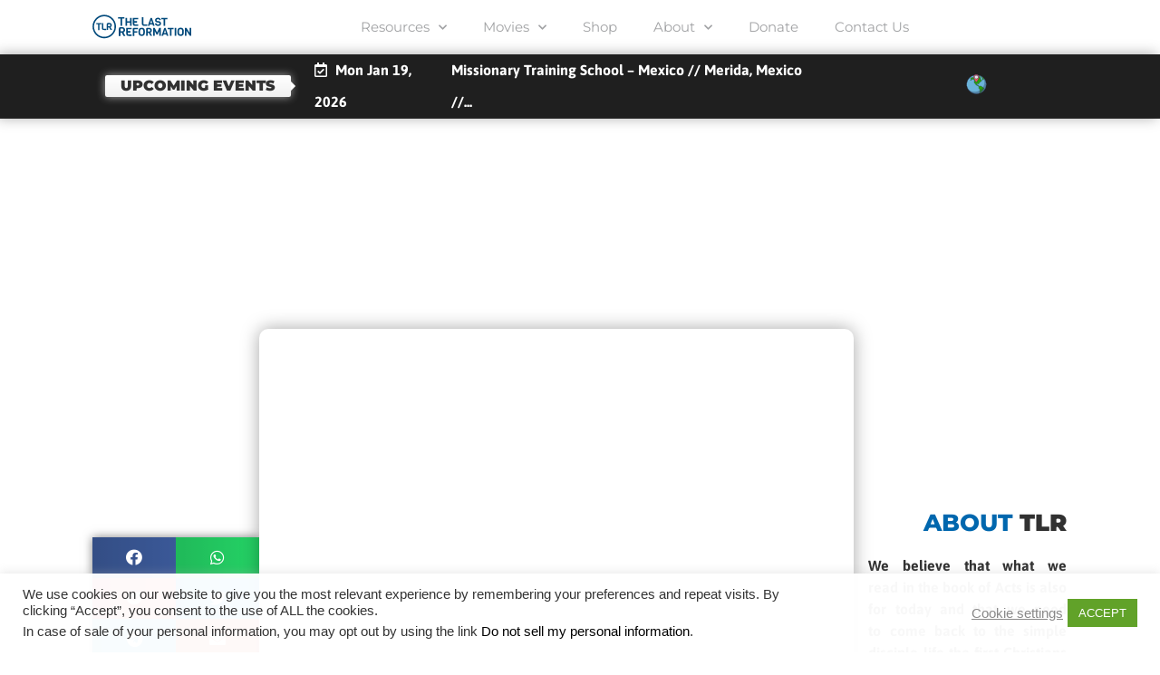

--- FILE ---
content_type: text/html; charset=UTF-8
request_url: https://thelastreformation.com/came-from-kansas-and-japan-to-meet-god-this-saturday-at-the-baptism/
body_size: 30226
content:
<!doctype html>
<html lang="en-US" prefix="og: https://ogp.me/ns#">
<head>
	<meta charset="UTF-8">
	<meta name="viewport" content="width=device-width, initial-scale=1">
	<link rel="profile" href="https://gmpg.org/xfn/11">
		<style>img:is([sizes="auto" i], [sizes^="auto," i]) { contain-intrinsic-size: 3000px 1500px }</style>
	
<!-- Google Tag Manager for WordPress by gtm4wp.com -->
<script data-cfasync="false" data-pagespeed-no-defer>
	var gtm4wp_datalayer_name = "dataLayer";
	var dataLayer = dataLayer || [];
</script>
<!-- End Google Tag Manager for WordPress by gtm4wp.com -->
<!-- Search Engine Optimization by Rank Math - https://rankmath.com/ -->
<title>CAME FROM KANSAS AND JAPAN TO MEET GOD (This Saturday at the baptism) | The Last Reformation</title>
<meta name="description" content="Here is a small video clip from our baptism this weekend at our camp outside Orlando. The first couple you see getting baptized is a couple who somehow found me on Facebook but it did not end there. It ended with a new life! I want to say to you out there on Facebook and YouTube, you can experience the same! You can experience a new life! You can repent, turn away from your sins, bury that old life in water, and receive the promise of the Holy Spirit God has given us! This is for you! This is for everyone! See more in this video. If you want to hear more about how to meet God, you can do that here: How you can meet God - Share this video with those around you who need to meet God. https://youtu.be/sNme1cRSODI Find an event or somebody near you who can help you, on TLRmap.com."/>
<meta name="robots" content="follow, index, max-snippet:-1, max-video-preview:-1, max-image-preview:large"/>
<link rel="canonical" href="https://thelastreformation.com/came-from-kansas-and-japan-to-meet-god-this-saturday-at-the-baptism/" />
<meta property="og:locale" content="en_US" />
<meta property="og:type" content="article" />
<meta property="og:title" content="CAME FROM KANSAS AND JAPAN TO MEET GOD (This Saturday at the baptism) | The Last Reformation" />
<meta property="og:description" content="Here is a small video clip from our baptism this weekend at our camp outside Orlando. The first couple you see getting baptized is a couple who somehow found me on Facebook but it did not end there. It ended with a new life! I want to say to you out there on Facebook and YouTube, you can experience the same! You can experience a new life! You can repent, turn away from your sins, bury that old life in water, and receive the promise of the Holy Spirit God has given us! This is for you! This is for everyone! See more in this video. If you want to hear more about how to meet God, you can do that here: How you can meet God - Share this video with those around you who need to meet God. https://youtu.be/sNme1cRSODI Find an event or somebody near you who can help you, on TLRmap.com." />
<meta property="og:url" content="https://thelastreformation.com/came-from-kansas-and-japan-to-meet-god-this-saturday-at-the-baptism/" />
<meta property="og:site_name" content="The Last Reformation" />
<meta property="article:publisher" content="https://www.facebook.com/TheLastReformation" />
<meta property="article:author" content="https://www.facebook.com/torbenksondergaard" />
<meta property="article:section" content="Videos" />
<meta property="og:updated_time" content="2021-11-15T20:30:39-05:00" />
<meta property="og:image" content="https://thelastreformation.com/wp-content/uploads/2021/03/nrfvod6ofvkmaxresdefault.jpg" />
<meta property="og:image:secure_url" content="https://thelastreformation.com/wp-content/uploads/2021/03/nrfvod6ofvkmaxresdefault.jpg" />
<meta property="og:image:width" content="1280" />
<meta property="og:image:height" content="720" />
<meta property="og:image:alt" content="CAME FROM KANSAS AND JAPAN TO MEET GOD (This Saturday at the baptism)" />
<meta property="og:image:type" content="image/jpeg" />
<meta property="article:published_time" content="2021-03-16T14:53:41-05:00" />
<meta property="article:modified_time" content="2021-11-15T20:30:39-05:00" />
<meta name="twitter:card" content="summary_large_image" />
<meta name="twitter:title" content="CAME FROM KANSAS AND JAPAN TO MEET GOD (This Saturday at the baptism) | The Last Reformation" />
<meta name="twitter:description" content="Here is a small video clip from our baptism this weekend at our camp outside Orlando. The first couple you see getting baptized is a couple who somehow found me on Facebook but it did not end there. It ended with a new life! I want to say to you out there on Facebook and YouTube, you can experience the same! You can experience a new life! You can repent, turn away from your sins, bury that old life in water, and receive the promise of the Holy Spirit God has given us! This is for you! This is for everyone! See more in this video. If you want to hear more about how to meet God, you can do that here: How you can meet God - Share this video with those around you who need to meet God. https://youtu.be/sNme1cRSODI Find an event or somebody near you who can help you, on TLRmap.com." />
<meta name="twitter:image" content="https://thelastreformation.com/wp-content/uploads/2021/03/nrfvod6ofvkmaxresdefault.jpg" />
<meta name="twitter:label1" content="Written by" />
<meta name="twitter:data1" content="siteconstructor" />
<meta name="twitter:label2" content="Time to read" />
<meta name="twitter:data2" content="Less than a minute" />
<script type="application/ld+json" class="rank-math-schema">{"@context":"https://schema.org","@graph":[{"@type":"Place","@id":"https://thelastreformation.com/#place","address":{"@type":"PostalAddress","streetAddress":"6671 W. Indiantown Road","addressLocality":"Suite 50-346","addressRegion":"Jupiter, Florida","postalCode":"33458","addressCountry":"United States"}},{"@type":"Organization","@id":"https://thelastreformation.com/#organization","name":"The Last Reformation","url":"http://thelastreformation.com","sameAs":["https://www.facebook.com/TheLastReformation"],"email":"info@thelastreformation.com","address":{"@type":"PostalAddress","streetAddress":"6671 W. Indiantown Road","addressLocality":"Suite 50-346","addressRegion":"Jupiter, Florida","postalCode":"33458","addressCountry":"United States"},"location":{"@id":"https://thelastreformation.com/#place"}},{"@type":"WebSite","@id":"https://thelastreformation.com/#website","url":"https://thelastreformation.com","name":"The Last Reformation","publisher":{"@id":"https://thelastreformation.com/#organization"},"inLanguage":"en-US"},{"@type":"ImageObject","@id":"https://thelastreformation.com/wp-content/uploads/2021/03/nrfvod6ofvkmaxresdefault.jpg","url":"https://thelastreformation.com/wp-content/uploads/2021/03/nrfvod6ofvkmaxresdefault.jpg","width":"1280","height":"720","inLanguage":"en-US"},{"@type":"BreadcrumbList","@id":"https://thelastreformation.com/came-from-kansas-and-japan-to-meet-god-this-saturday-at-the-baptism/#breadcrumb","itemListElement":[{"@type":"ListItem","position":"1","item":{"@id":"https://thelastreformation.com","name":"Home"}},{"@type":"ListItem","position":"2","item":{"@id":"https://thelastreformation.com/category/trending/videos/","name":"Videos"}},{"@type":"ListItem","position":"3","item":{"@id":"https://thelastreformation.com/came-from-kansas-and-japan-to-meet-god-this-saturday-at-the-baptism/","name":"CAME FROM KANSAS AND JAPAN TO MEET GOD (This Saturday at the baptism)"}}]},{"@type":"WebPage","@id":"https://thelastreformation.com/came-from-kansas-and-japan-to-meet-god-this-saturday-at-the-baptism/#webpage","url":"https://thelastreformation.com/came-from-kansas-and-japan-to-meet-god-this-saturday-at-the-baptism/","name":"CAME FROM KANSAS AND JAPAN TO MEET GOD (This Saturday at the baptism) | The Last Reformation","datePublished":"2021-03-16T14:53:41-05:00","dateModified":"2021-11-15T20:30:39-05:00","isPartOf":{"@id":"https://thelastreformation.com/#website"},"primaryImageOfPage":{"@id":"https://thelastreformation.com/wp-content/uploads/2021/03/nrfvod6ofvkmaxresdefault.jpg"},"inLanguage":"en-US","breadcrumb":{"@id":"https://thelastreformation.com/came-from-kansas-and-japan-to-meet-god-this-saturday-at-the-baptism/#breadcrumb"}},{"@type":"Person","@id":"https://thelastreformation.com/author/siteconstructor/","name":"siteconstructor","url":"https://thelastreformation.com/author/siteconstructor/","image":{"@type":"ImageObject","caption":"siteconstructor","inLanguage":"en-US"},"sameAs":["http://thelastreformation.com"],"worksFor":{"@id":"https://thelastreformation.com/#organization"}},{"@type":"BlogPosting","headline":"CAME FROM KANSAS AND JAPAN TO MEET GOD (This Saturday at the baptism) | The Last Reformation","datePublished":"2021-03-16T14:53:41-05:00","dateModified":"2021-11-15T20:30:39-05:00","articleSection":"Videos","author":{"@id":"https://thelastreformation.com/author/siteconstructor/","name":"siteconstructor"},"publisher":{"@id":"https://thelastreformation.com/#organization"},"description":"Here is a small video clip from our baptism this weekend at our camp outside Orlando. The first couple you see getting baptized is a couple who somehow found me on Facebook but it did not end there. It ended with a new life! I want to say to you out there on Facebook and YouTube, you can experience the same! You can experience a new life! You can repent, turn away from your sins, bury that old life in water, and receive the promise of the Holy Spirit God has given us! This is for you! This is for everyone! See more in this video. If you want to hear more about how to meet God, you can do that here: How you can meet God - Share this video with those around you who need to meet God. https://youtu.be/sNme1cRSODI Find an event or somebody near you who can help you, on TLRmap.com.","name":"CAME FROM KANSAS AND JAPAN TO MEET GOD (This Saturday at the baptism) | The Last Reformation","@id":"https://thelastreformation.com/came-from-kansas-and-japan-to-meet-god-this-saturday-at-the-baptism/#richSnippet","isPartOf":{"@id":"https://thelastreformation.com/came-from-kansas-and-japan-to-meet-god-this-saturday-at-the-baptism/#webpage"},"image":{"@id":"https://thelastreformation.com/wp-content/uploads/2021/03/nrfvod6ofvkmaxresdefault.jpg"},"inLanguage":"en-US","mainEntityOfPage":{"@id":"https://thelastreformation.com/came-from-kansas-and-japan-to-meet-god-this-saturday-at-the-baptism/#webpage"}}]}</script>
<!-- /Rank Math WordPress SEO plugin -->

<link rel='dns-prefetch' href='//www.googletagmanager.com' />
<link rel='dns-prefetch' href='//use.fontawesome.com' />

<link rel="alternate" type="application/rss+xml" title="The Last Reformation &raquo; Feed" href="https://thelastreformation.com/feed/" />
<link rel="alternate" type="application/rss+xml" title="The Last Reformation &raquo; Comments Feed" href="https://thelastreformation.com/comments/feed/" />
<link rel="alternate" type="application/rss+xml" title="The Last Reformation &raquo; CAME FROM KANSAS AND JAPAN TO MEET GOD (This Saturday at the baptism) Comments Feed" href="https://thelastreformation.com/came-from-kansas-and-japan-to-meet-god-this-saturday-at-the-baptism/feed/" />
<link data-minify="1" rel='stylesheet' id='hello-elementor-theme-style-css' href='https://thelastreformation.com/wp-content/cache/min/1/wp-content/themes/hello-elementor/assets/css/theme.css?ver=1767863694' media='all' />
<link data-minify="1" rel='stylesheet' id='jet-menu-hello-css' href='https://thelastreformation.com/wp-content/cache/min/1/wp-content/plugins/jet-menu/integration/themes/hello-elementor/assets/css/style.css?ver=1767863694' media='all' />
<style id='wp-emoji-styles-inline-css'>

	img.wp-smiley, img.emoji {
		display: inline !important;
		border: none !important;
		box-shadow: none !important;
		height: 1em !important;
		width: 1em !important;
		margin: 0 0.07em !important;
		vertical-align: -0.1em !important;
		background: none !important;
		padding: 0 !important;
	}
</style>
<link rel='stylesheet' id='wp-block-library-css' href='https://thelastreformation.com/wp-includes/css/dist/block-library/style.min.css?ver=6.8.3' media='all' />
<link data-minify="1" rel='stylesheet' id='jet-engine-frontend-css' href='https://thelastreformation.com/wp-content/cache/min/1/wp-content/plugins/jet-engine/assets/css/frontend.css?ver=1767863694' media='all' />
<style id='global-styles-inline-css'>
:root{--wp--preset--aspect-ratio--square: 1;--wp--preset--aspect-ratio--4-3: 4/3;--wp--preset--aspect-ratio--3-4: 3/4;--wp--preset--aspect-ratio--3-2: 3/2;--wp--preset--aspect-ratio--2-3: 2/3;--wp--preset--aspect-ratio--16-9: 16/9;--wp--preset--aspect-ratio--9-16: 9/16;--wp--preset--color--black: #000000;--wp--preset--color--cyan-bluish-gray: #abb8c3;--wp--preset--color--white: #ffffff;--wp--preset--color--pale-pink: #f78da7;--wp--preset--color--vivid-red: #cf2e2e;--wp--preset--color--luminous-vivid-orange: #ff6900;--wp--preset--color--luminous-vivid-amber: #fcb900;--wp--preset--color--light-green-cyan: #7bdcb5;--wp--preset--color--vivid-green-cyan: #00d084;--wp--preset--color--pale-cyan-blue: #8ed1fc;--wp--preset--color--vivid-cyan-blue: #0693e3;--wp--preset--color--vivid-purple: #9b51e0;--wp--preset--gradient--vivid-cyan-blue-to-vivid-purple: linear-gradient(135deg,rgba(6,147,227,1) 0%,rgb(155,81,224) 100%);--wp--preset--gradient--light-green-cyan-to-vivid-green-cyan: linear-gradient(135deg,rgb(122,220,180) 0%,rgb(0,208,130) 100%);--wp--preset--gradient--luminous-vivid-amber-to-luminous-vivid-orange: linear-gradient(135deg,rgba(252,185,0,1) 0%,rgba(255,105,0,1) 100%);--wp--preset--gradient--luminous-vivid-orange-to-vivid-red: linear-gradient(135deg,rgba(255,105,0,1) 0%,rgb(207,46,46) 100%);--wp--preset--gradient--very-light-gray-to-cyan-bluish-gray: linear-gradient(135deg,rgb(238,238,238) 0%,rgb(169,184,195) 100%);--wp--preset--gradient--cool-to-warm-spectrum: linear-gradient(135deg,rgb(74,234,220) 0%,rgb(151,120,209) 20%,rgb(207,42,186) 40%,rgb(238,44,130) 60%,rgb(251,105,98) 80%,rgb(254,248,76) 100%);--wp--preset--gradient--blush-light-purple: linear-gradient(135deg,rgb(255,206,236) 0%,rgb(152,150,240) 100%);--wp--preset--gradient--blush-bordeaux: linear-gradient(135deg,rgb(254,205,165) 0%,rgb(254,45,45) 50%,rgb(107,0,62) 100%);--wp--preset--gradient--luminous-dusk: linear-gradient(135deg,rgb(255,203,112) 0%,rgb(199,81,192) 50%,rgb(65,88,208) 100%);--wp--preset--gradient--pale-ocean: linear-gradient(135deg,rgb(255,245,203) 0%,rgb(182,227,212) 50%,rgb(51,167,181) 100%);--wp--preset--gradient--electric-grass: linear-gradient(135deg,rgb(202,248,128) 0%,rgb(113,206,126) 100%);--wp--preset--gradient--midnight: linear-gradient(135deg,rgb(2,3,129) 0%,rgb(40,116,252) 100%);--wp--preset--font-size--small: 13px;--wp--preset--font-size--medium: 20px;--wp--preset--font-size--large: 36px;--wp--preset--font-size--x-large: 42px;--wp--preset--spacing--20: 0.44rem;--wp--preset--spacing--30: 0.67rem;--wp--preset--spacing--40: 1rem;--wp--preset--spacing--50: 1.5rem;--wp--preset--spacing--60: 2.25rem;--wp--preset--spacing--70: 3.38rem;--wp--preset--spacing--80: 5.06rem;--wp--preset--shadow--natural: 6px 6px 9px rgba(0, 0, 0, 0.2);--wp--preset--shadow--deep: 12px 12px 50px rgba(0, 0, 0, 0.4);--wp--preset--shadow--sharp: 6px 6px 0px rgba(0, 0, 0, 0.2);--wp--preset--shadow--outlined: 6px 6px 0px -3px rgba(255, 255, 255, 1), 6px 6px rgba(0, 0, 0, 1);--wp--preset--shadow--crisp: 6px 6px 0px rgba(0, 0, 0, 1);}:root { --wp--style--global--content-size: 800px;--wp--style--global--wide-size: 1200px; }:where(body) { margin: 0; }.wp-site-blocks > .alignleft { float: left; margin-right: 2em; }.wp-site-blocks > .alignright { float: right; margin-left: 2em; }.wp-site-blocks > .aligncenter { justify-content: center; margin-left: auto; margin-right: auto; }:where(.wp-site-blocks) > * { margin-block-start: 24px; margin-block-end: 0; }:where(.wp-site-blocks) > :first-child { margin-block-start: 0; }:where(.wp-site-blocks) > :last-child { margin-block-end: 0; }:root { --wp--style--block-gap: 24px; }:root :where(.is-layout-flow) > :first-child{margin-block-start: 0;}:root :where(.is-layout-flow) > :last-child{margin-block-end: 0;}:root :where(.is-layout-flow) > *{margin-block-start: 24px;margin-block-end: 0;}:root :where(.is-layout-constrained) > :first-child{margin-block-start: 0;}:root :where(.is-layout-constrained) > :last-child{margin-block-end: 0;}:root :where(.is-layout-constrained) > *{margin-block-start: 24px;margin-block-end: 0;}:root :where(.is-layout-flex){gap: 24px;}:root :where(.is-layout-grid){gap: 24px;}.is-layout-flow > .alignleft{float: left;margin-inline-start: 0;margin-inline-end: 2em;}.is-layout-flow > .alignright{float: right;margin-inline-start: 2em;margin-inline-end: 0;}.is-layout-flow > .aligncenter{margin-left: auto !important;margin-right: auto !important;}.is-layout-constrained > .alignleft{float: left;margin-inline-start: 0;margin-inline-end: 2em;}.is-layout-constrained > .alignright{float: right;margin-inline-start: 2em;margin-inline-end: 0;}.is-layout-constrained > .aligncenter{margin-left: auto !important;margin-right: auto !important;}.is-layout-constrained > :where(:not(.alignleft):not(.alignright):not(.alignfull)){max-width: var(--wp--style--global--content-size);margin-left: auto !important;margin-right: auto !important;}.is-layout-constrained > .alignwide{max-width: var(--wp--style--global--wide-size);}body .is-layout-flex{display: flex;}.is-layout-flex{flex-wrap: wrap;align-items: center;}.is-layout-flex > :is(*, div){margin: 0;}body .is-layout-grid{display: grid;}.is-layout-grid > :is(*, div){margin: 0;}body{padding-top: 0px;padding-right: 0px;padding-bottom: 0px;padding-left: 0px;}a:where(:not(.wp-element-button)){text-decoration: underline;}:root :where(.wp-element-button, .wp-block-button__link){background-color: #32373c;border-width: 0;color: #fff;font-family: inherit;font-size: inherit;line-height: inherit;padding: calc(0.667em + 2px) calc(1.333em + 2px);text-decoration: none;}.has-black-color{color: var(--wp--preset--color--black) !important;}.has-cyan-bluish-gray-color{color: var(--wp--preset--color--cyan-bluish-gray) !important;}.has-white-color{color: var(--wp--preset--color--white) !important;}.has-pale-pink-color{color: var(--wp--preset--color--pale-pink) !important;}.has-vivid-red-color{color: var(--wp--preset--color--vivid-red) !important;}.has-luminous-vivid-orange-color{color: var(--wp--preset--color--luminous-vivid-orange) !important;}.has-luminous-vivid-amber-color{color: var(--wp--preset--color--luminous-vivid-amber) !important;}.has-light-green-cyan-color{color: var(--wp--preset--color--light-green-cyan) !important;}.has-vivid-green-cyan-color{color: var(--wp--preset--color--vivid-green-cyan) !important;}.has-pale-cyan-blue-color{color: var(--wp--preset--color--pale-cyan-blue) !important;}.has-vivid-cyan-blue-color{color: var(--wp--preset--color--vivid-cyan-blue) !important;}.has-vivid-purple-color{color: var(--wp--preset--color--vivid-purple) !important;}.has-black-background-color{background-color: var(--wp--preset--color--black) !important;}.has-cyan-bluish-gray-background-color{background-color: var(--wp--preset--color--cyan-bluish-gray) !important;}.has-white-background-color{background-color: var(--wp--preset--color--white) !important;}.has-pale-pink-background-color{background-color: var(--wp--preset--color--pale-pink) !important;}.has-vivid-red-background-color{background-color: var(--wp--preset--color--vivid-red) !important;}.has-luminous-vivid-orange-background-color{background-color: var(--wp--preset--color--luminous-vivid-orange) !important;}.has-luminous-vivid-amber-background-color{background-color: var(--wp--preset--color--luminous-vivid-amber) !important;}.has-light-green-cyan-background-color{background-color: var(--wp--preset--color--light-green-cyan) !important;}.has-vivid-green-cyan-background-color{background-color: var(--wp--preset--color--vivid-green-cyan) !important;}.has-pale-cyan-blue-background-color{background-color: var(--wp--preset--color--pale-cyan-blue) !important;}.has-vivid-cyan-blue-background-color{background-color: var(--wp--preset--color--vivid-cyan-blue) !important;}.has-vivid-purple-background-color{background-color: var(--wp--preset--color--vivid-purple) !important;}.has-black-border-color{border-color: var(--wp--preset--color--black) !important;}.has-cyan-bluish-gray-border-color{border-color: var(--wp--preset--color--cyan-bluish-gray) !important;}.has-white-border-color{border-color: var(--wp--preset--color--white) !important;}.has-pale-pink-border-color{border-color: var(--wp--preset--color--pale-pink) !important;}.has-vivid-red-border-color{border-color: var(--wp--preset--color--vivid-red) !important;}.has-luminous-vivid-orange-border-color{border-color: var(--wp--preset--color--luminous-vivid-orange) !important;}.has-luminous-vivid-amber-border-color{border-color: var(--wp--preset--color--luminous-vivid-amber) !important;}.has-light-green-cyan-border-color{border-color: var(--wp--preset--color--light-green-cyan) !important;}.has-vivid-green-cyan-border-color{border-color: var(--wp--preset--color--vivid-green-cyan) !important;}.has-pale-cyan-blue-border-color{border-color: var(--wp--preset--color--pale-cyan-blue) !important;}.has-vivid-cyan-blue-border-color{border-color: var(--wp--preset--color--vivid-cyan-blue) !important;}.has-vivid-purple-border-color{border-color: var(--wp--preset--color--vivid-purple) !important;}.has-vivid-cyan-blue-to-vivid-purple-gradient-background{background: var(--wp--preset--gradient--vivid-cyan-blue-to-vivid-purple) !important;}.has-light-green-cyan-to-vivid-green-cyan-gradient-background{background: var(--wp--preset--gradient--light-green-cyan-to-vivid-green-cyan) !important;}.has-luminous-vivid-amber-to-luminous-vivid-orange-gradient-background{background: var(--wp--preset--gradient--luminous-vivid-amber-to-luminous-vivid-orange) !important;}.has-luminous-vivid-orange-to-vivid-red-gradient-background{background: var(--wp--preset--gradient--luminous-vivid-orange-to-vivid-red) !important;}.has-very-light-gray-to-cyan-bluish-gray-gradient-background{background: var(--wp--preset--gradient--very-light-gray-to-cyan-bluish-gray) !important;}.has-cool-to-warm-spectrum-gradient-background{background: var(--wp--preset--gradient--cool-to-warm-spectrum) !important;}.has-blush-light-purple-gradient-background{background: var(--wp--preset--gradient--blush-light-purple) !important;}.has-blush-bordeaux-gradient-background{background: var(--wp--preset--gradient--blush-bordeaux) !important;}.has-luminous-dusk-gradient-background{background: var(--wp--preset--gradient--luminous-dusk) !important;}.has-pale-ocean-gradient-background{background: var(--wp--preset--gradient--pale-ocean) !important;}.has-electric-grass-gradient-background{background: var(--wp--preset--gradient--electric-grass) !important;}.has-midnight-gradient-background{background: var(--wp--preset--gradient--midnight) !important;}.has-small-font-size{font-size: var(--wp--preset--font-size--small) !important;}.has-medium-font-size{font-size: var(--wp--preset--font-size--medium) !important;}.has-large-font-size{font-size: var(--wp--preset--font-size--large) !important;}.has-x-large-font-size{font-size: var(--wp--preset--font-size--x-large) !important;}
:root :where(.wp-block-pullquote){font-size: 1.5em;line-height: 1.6;}
</style>
<link data-minify="1" rel='stylesheet' id='cookie-law-info-css' href='https://thelastreformation.com/wp-content/cache/min/1/wp-content/plugins/cookie-law-info/legacy/public/css/cookie-law-info-public.css?ver=1767863694' media='all' />
<link data-minify="1" rel='stylesheet' id='cookie-law-info-gdpr-css' href='https://thelastreformation.com/wp-content/cache/min/1/wp-content/plugins/cookie-law-info/legacy/public/css/cookie-law-info-gdpr.css?ver=1767863694' media='all' />
<link data-minify="1" rel='stylesheet' id='hello-elementor-css' href='https://thelastreformation.com/wp-content/cache/min/1/wp-content/themes/hello-elementor/assets/css/reset.css?ver=1767863694' media='all' />
<link data-minify="1" rel='stylesheet' id='hello-elementor-header-footer-css' href='https://thelastreformation.com/wp-content/cache/min/1/wp-content/themes/hello-elementor/assets/css/header-footer.css?ver=1767863694' media='all' />
<link data-minify="1" rel='stylesheet' id='jet-menu-public-styles-css' href='https://thelastreformation.com/wp-content/cache/min/1/wp-content/plugins/jet-menu/assets/public/css/public.css?ver=1767863694' media='all' />
<link data-minify="1" rel='stylesheet' id='jet-popup-frontend-css' href='https://thelastreformation.com/wp-content/cache/min/1/wp-content/plugins/jet-popup/assets/css/jet-popup-frontend.css?ver=1767863694' media='all' />
<link rel='stylesheet' id='elementor-frontend-css' href='https://thelastreformation.com/wp-content/plugins/elementor/assets/css/frontend.min.css?ver=3.30.0' media='all' />
<link rel='stylesheet' id='widget-image-css' href='https://thelastreformation.com/wp-content/plugins/elementor/assets/css/widget-image.min.css?ver=3.30.0' media='all' />
<link rel='stylesheet' id='widget-nav-menu-css' href='https://thelastreformation.com/wp-content/plugins/elementor-pro/assets/css/widget-nav-menu.min.css?ver=3.30.0' media='all' />
<link rel='stylesheet' id='widget-lottie-css' href='https://thelastreformation.com/wp-content/plugins/elementor-pro/assets/css/widget-lottie.min.css?ver=3.30.0' media='all' />
<link rel='stylesheet' id='e-sticky-css' href='https://thelastreformation.com/wp-content/plugins/elementor-pro/assets/css/modules/sticky.min.css?ver=3.30.0' media='all' />
<link data-minify="1" rel='stylesheet' id='jet-elements-css' href='https://thelastreformation.com/wp-content/cache/min/1/wp-content/plugins/jet-elements/assets/css/jet-elements.css?ver=1767863694' media='all' />
<link data-minify="1" rel='stylesheet' id='jet-headline-css' href='https://thelastreformation.com/wp-content/cache/min/1/wp-content/plugins/jet-elements/assets/css/addons/jet-headline.css?ver=1767863694' media='all' />
<link data-minify="1" rel='stylesheet' id='jet-headline-skin-css' href='https://thelastreformation.com/wp-content/cache/min/1/wp-content/plugins/jet-elements/assets/css/skin/jet-headline.css?ver=1767863694' media='all' />
<link rel='stylesheet' id='e-animation-fadeIn-css' href='https://thelastreformation.com/wp-content/plugins/elementor/assets/lib/animations/styles/fadeIn.min.css?ver=3.30.0' media='all' />
<link rel='stylesheet' id='widget-form-css' href='https://thelastreformation.com/wp-content/plugins/elementor-pro/assets/css/widget-form.min.css?ver=3.30.0' media='all' />
<link rel='stylesheet' id='widget-divider-css' href='https://thelastreformation.com/wp-content/plugins/elementor/assets/css/widget-divider.min.css?ver=3.30.0' media='all' />
<link rel='stylesheet' id='widget-icon-list-css' href='https://thelastreformation.com/wp-content/plugins/elementor/assets/css/widget-icon-list.min.css?ver=3.30.0' media='all' />
<link rel='stylesheet' id='widget-heading-css' href='https://thelastreformation.com/wp-content/plugins/elementor/assets/css/widget-heading.min.css?ver=3.30.0' media='all' />
<link data-minify="1" rel='stylesheet' id='jet-button-css' href='https://thelastreformation.com/wp-content/cache/min/1/wp-content/plugins/jet-elements/assets/css/addons/jet-button.css?ver=1767863694' media='all' />
<link data-minify="1" rel='stylesheet' id='jet-button-skin-css' href='https://thelastreformation.com/wp-content/cache/min/1/wp-content/plugins/jet-elements/assets/css/skin/jet-button.css?ver=1767863694' media='all' />
<link rel='stylesheet' id='widget-social-icons-css' href='https://thelastreformation.com/wp-content/plugins/elementor/assets/css/widget-social-icons.min.css?ver=3.30.0' media='all' />
<link rel='stylesheet' id='e-apple-webkit-css' href='https://thelastreformation.com/wp-content/plugins/elementor/assets/css/conditionals/apple-webkit.min.css?ver=3.30.0' media='all' />
<link rel='stylesheet' id='e-animation-fadeInDown-css' href='https://thelastreformation.com/wp-content/plugins/elementor/assets/lib/animations/styles/fadeInDown.min.css?ver=3.30.0' media='all' />
<link rel='stylesheet' id='widget-post-info-css' href='https://thelastreformation.com/wp-content/plugins/elementor-pro/assets/css/widget-post-info.min.css?ver=3.30.0' media='all' />
<link rel='stylesheet' id='elementor-icons-shared-0-css' href='https://thelastreformation.com/wp-content/plugins/elementor/assets/lib/font-awesome/css/fontawesome.min.css?ver=5.15.3' media='all' />
<link data-minify="1" rel='stylesheet' id='elementor-icons-fa-regular-css' href='https://thelastreformation.com/wp-content/cache/min/1/wp-content/plugins/elementor/assets/lib/font-awesome/css/regular.min.css?ver=1767863694' media='all' />
<link data-minify="1" rel='stylesheet' id='elementor-icons-fa-solid-css' href='https://thelastreformation.com/wp-content/cache/min/1/wp-content/plugins/elementor/assets/lib/font-awesome/css/solid.min.css?ver=1767863694' media='all' />
<link rel='stylesheet' id='e-shapes-css' href='https://thelastreformation.com/wp-content/plugins/elementor/assets/css/conditionals/shapes.min.css?ver=3.30.0' media='all' />
<link rel='stylesheet' id='e-motion-fx-css' href='https://thelastreformation.com/wp-content/plugins/elementor-pro/assets/css/modules/motion-fx.min.css?ver=3.30.0' media='all' />
<link rel='stylesheet' id='widget-share-buttons-css' href='https://thelastreformation.com/wp-content/plugins/elementor-pro/assets/css/widget-share-buttons.min.css?ver=3.30.0' media='all' />
<link data-minify="1" rel='stylesheet' id='elementor-icons-fa-brands-css' href='https://thelastreformation.com/wp-content/cache/min/1/wp-content/plugins/elementor/assets/lib/font-awesome/css/brands.min.css?ver=1767863694' media='all' />
<link rel='stylesheet' id='e-animation-fadeInLeft-css' href='https://thelastreformation.com/wp-content/plugins/elementor/assets/lib/animations/styles/fadeInLeft.min.css?ver=3.30.0' media='all' />
<link rel='stylesheet' id='e-animation-fadeInUp-css' href='https://thelastreformation.com/wp-content/plugins/elementor/assets/lib/animations/styles/fadeInUp.min.css?ver=3.30.0' media='all' />
<link rel='stylesheet' id='widget-spacer-css' href='https://thelastreformation.com/wp-content/plugins/elementor/assets/css/widget-spacer.min.css?ver=3.30.0' media='all' />
<link rel='stylesheet' id='widget-posts-css' href='https://thelastreformation.com/wp-content/plugins/elementor-pro/assets/css/widget-posts.min.css?ver=3.30.0' media='all' />
<link rel='stylesheet' id='e-animation-fadeInRight-css' href='https://thelastreformation.com/wp-content/plugins/elementor/assets/lib/animations/styles/fadeInRight.min.css?ver=3.30.0' media='all' />
<link data-minify="1" rel='stylesheet' id='swiper-css' href='https://thelastreformation.com/wp-content/cache/min/1/wp-content/plugins/elementor/assets/lib/swiper/v8/css/swiper.min.css?ver=1767863694' media='all' />
<link rel='stylesheet' id='e-swiper-css' href='https://thelastreformation.com/wp-content/plugins/elementor/assets/css/conditionals/e-swiper.min.css?ver=3.30.0' media='all' />
<link rel='stylesheet' id='widget-slides-css' href='https://thelastreformation.com/wp-content/plugins/elementor-pro/assets/css/widget-slides.min.css?ver=3.30.0' media='all' />
<link rel='stylesheet' id='e-popup-css' href='https://thelastreformation.com/wp-content/plugins/elementor-pro/assets/css/conditionals/popup.min.css?ver=3.30.0' media='all' />
<link data-minify="1" rel='stylesheet' id='elementor-icons-css' href='https://thelastreformation.com/wp-content/cache/min/1/wp-content/plugins/elementor/assets/lib/eicons/css/elementor-icons.min.css?ver=1767863694' media='all' />
<link rel='stylesheet' id='elementor-post-20-css' href='https://thelastreformation.com/wp-content/uploads/elementor/css/post-20.css?ver=1762191783' media='all' />
<link data-minify="1" rel='stylesheet' id='jet-blog-css' href='https://thelastreformation.com/wp-content/cache/min/1/wp-content/plugins/jet-blog/assets/css/jet-blog.css?ver=1767863694' media='all' />
<link data-minify="1" rel='stylesheet' id='jet-tricks-frontend-css' href='https://thelastreformation.com/wp-content/cache/min/1/wp-content/plugins/jet-tricks/assets/css/jet-tricks-frontend.css?ver=1767863694' media='all' />
<link rel='stylesheet' id='elementor-post-5164-css' href='https://thelastreformation.com/wp-content/uploads/elementor/css/post-5164.css?ver=1762191783' media='all' />
<link rel='stylesheet' id='elementor-post-5167-css' href='https://thelastreformation.com/wp-content/uploads/elementor/css/post-5167.css?ver=1762873318' media='all' />
<link rel='stylesheet' id='elementor-post-5175-css' href='https://thelastreformation.com/wp-content/uploads/elementor/css/post-5175.css?ver=1762191784' media='all' />
<link rel='stylesheet' id='elementor-post-7441-css' href='https://thelastreformation.com/wp-content/uploads/elementor/css/post-7441.css?ver=1762191784' media='all' />
<link data-minify="1" rel='stylesheet' id='bfa-font-awesome-css' href='https://thelastreformation.com/wp-content/cache/min/1/releases/v5.15.4/css/all.css?ver=1767863694' media='all' />
<link data-minify="1" rel='stylesheet' id='bfa-font-awesome-v4-shim-css' href='https://thelastreformation.com/wp-content/cache/min/1/releases/v5.15.4/css/v4-shims.css?ver=1767863694' media='all' />
<style id='bfa-font-awesome-v4-shim-inline-css'>

			@font-face {
				font-family: 'FontAwesome';
				src: url('https://use.fontawesome.com/releases/v5.15.4/webfonts/fa-brands-400.eot'),
				url('https://use.fontawesome.com/releases/v5.15.4/webfonts/fa-brands-400.eot?#iefix') format('embedded-opentype'),
				url('https://use.fontawesome.com/releases/v5.15.4/webfonts/fa-brands-400.woff2') format('woff2'),
				url('https://use.fontawesome.com/releases/v5.15.4/webfonts/fa-brands-400.woff') format('woff'),
				url('https://use.fontawesome.com/releases/v5.15.4/webfonts/fa-brands-400.ttf') format('truetype'),
				url('https://use.fontawesome.com/releases/v5.15.4/webfonts/fa-brands-400.svg#fontawesome') format('svg');
			}

			@font-face {
				font-family: 'FontAwesome';
				src: url('https://use.fontawesome.com/releases/v5.15.4/webfonts/fa-solid-900.eot'),
				url('https://use.fontawesome.com/releases/v5.15.4/webfonts/fa-solid-900.eot?#iefix') format('embedded-opentype'),
				url('https://use.fontawesome.com/releases/v5.15.4/webfonts/fa-solid-900.woff2') format('woff2'),
				url('https://use.fontawesome.com/releases/v5.15.4/webfonts/fa-solid-900.woff') format('woff'),
				url('https://use.fontawesome.com/releases/v5.15.4/webfonts/fa-solid-900.ttf') format('truetype'),
				url('https://use.fontawesome.com/releases/v5.15.4/webfonts/fa-solid-900.svg#fontawesome') format('svg');
			}

			@font-face {
				font-family: 'FontAwesome';
				src: url('https://use.fontawesome.com/releases/v5.15.4/webfonts/fa-regular-400.eot'),
				url('https://use.fontawesome.com/releases/v5.15.4/webfonts/fa-regular-400.eot?#iefix') format('embedded-opentype'),
				url('https://use.fontawesome.com/releases/v5.15.4/webfonts/fa-regular-400.woff2') format('woff2'),
				url('https://use.fontawesome.com/releases/v5.15.4/webfonts/fa-regular-400.woff') format('woff'),
				url('https://use.fontawesome.com/releases/v5.15.4/webfonts/fa-regular-400.ttf') format('truetype'),
				url('https://use.fontawesome.com/releases/v5.15.4/webfonts/fa-regular-400.svg#fontawesome') format('svg');
				unicode-range: U+F004-F005,U+F007,U+F017,U+F022,U+F024,U+F02E,U+F03E,U+F044,U+F057-F059,U+F06E,U+F070,U+F075,U+F07B-F07C,U+F080,U+F086,U+F089,U+F094,U+F09D,U+F0A0,U+F0A4-F0A7,U+F0C5,U+F0C7-F0C8,U+F0E0,U+F0EB,U+F0F3,U+F0F8,U+F0FE,U+F111,U+F118-F11A,U+F11C,U+F133,U+F144,U+F146,U+F14A,U+F14D-F14E,U+F150-F152,U+F15B-F15C,U+F164-F165,U+F185-F186,U+F191-F192,U+F1AD,U+F1C1-F1C9,U+F1CD,U+F1D8,U+F1E3,U+F1EA,U+F1F6,U+F1F9,U+F20A,U+F247-F249,U+F24D,U+F254-F25B,U+F25D,U+F267,U+F271-F274,U+F279,U+F28B,U+F28D,U+F2B5-F2B6,U+F2B9,U+F2BB,U+F2BD,U+F2C1-F2C2,U+F2D0,U+F2D2,U+F2DC,U+F2ED,U+F328,U+F358-F35B,U+F3A5,U+F3D1,U+F410,U+F4AD;
			}
		
</style>
<link rel='stylesheet' id='jquery-chosen-css' href='https://thelastreformation.com/wp-content/plugins/jet-search/assets/lib/chosen/chosen.min.css?ver=1.8.7' media='all' />
<link data-minify="1" rel='stylesheet' id='jet-search-css' href='https://thelastreformation.com/wp-content/cache/min/1/wp-content/plugins/jet-search/assets/css/jet-search.css?ver=1767863694' media='all' />
<link rel='stylesheet' id='__EPYT__style-css' href='https://thelastreformation.com/wp-content/plugins/youtube-embed-plus/styles/ytprefs.min.css?ver=14.2.3' media='all' />
<style id='__EPYT__style-inline-css'>

                .epyt-gallery-thumb {
                        width: 33.333%;
                }
                
</style>
<link data-minify="1" rel='stylesheet' id='elementor-gf-local-montserrat-css' href='https://thelastreformation.com/wp-content/cache/min/1/wp-content/uploads/elementor/google-fonts/css/montserrat.css?ver=1767863694' media='all' />
<link data-minify="1" rel='stylesheet' id='elementor-gf-local-asap-css' href='https://thelastreformation.com/wp-content/cache/min/1/wp-content/uploads/elementor/google-fonts/css/asap.css?ver=1767863694' media='all' />
<script id="jquery-core-js-extra">
var pp = {"ajax_url":"https:\/\/thelastreformation.com\/wp-admin\/admin-ajax.php"};
</script>
<script src="https://thelastreformation.com/wp-includes/js/jquery/jquery.min.js?ver=3.7.1" id="jquery-core-js"></script>
<script src="https://thelastreformation.com/wp-includes/js/jquery/jquery-migrate.min.js?ver=3.4.1" id="jquery-migrate-js"></script>
<script src="https://thelastreformation.com/wp-includes/js/imagesloaded.min.js?ver=6.8.3" id="imagesLoaded-js"></script>
<script id="cookie-law-info-js-extra">
var Cli_Data = {"nn_cookie_ids":["test_cookie"],"cookielist":[],"non_necessary_cookies":{"non-necessary":["test_cookie"]},"ccpaEnabled":"1","ccpaRegionBased":"","ccpaBarEnabled":"","strictlyEnabled":["necessary","obligatoire"],"ccpaType":"ccpa_gdpr","js_blocking":"","custom_integration":"","triggerDomRefresh":"","secure_cookies":""};
var cli_cookiebar_settings = {"animate_speed_hide":"500","animate_speed_show":"500","background":"#fffffff7","border":"#b1a6a6c2","border_on":"","button_1_button_colour":"#61a229","button_1_button_hover":"#4e8221","button_1_link_colour":"#fff","button_1_as_button":"1","button_1_new_win":"","button_2_button_colour":"#ffffff","button_2_button_hover":"#cccccc","button_2_link_colour":"#898888","button_2_as_button":"","button_2_hidebar":"","button_3_button_colour":"#eeee22","button_3_button_hover":"#bebe1b","button_3_link_colour":"#fff","button_3_as_button":"1","button_3_new_win":"","button_4_button_colour":"#ffffff","button_4_button_hover":"#cccccc","button_4_link_colour":"#898888","button_4_as_button":"","button_7_button_colour":"#61a229","button_7_button_hover":"#4e8221","button_7_link_colour":"#fff","button_7_as_button":"1","button_7_new_win":"","font_family":"inherit","header_fix":"","notify_animate_hide":"","notify_animate_show":"","notify_div_id":"#cookie-law-info-bar","notify_position_horizontal":"right","notify_position_vertical":"bottom","scroll_close":"","scroll_close_reload":"","accept_close_reload":"","reject_close_reload":"","showagain_tab":"1","showagain_background":"#fff","showagain_border":"#000","showagain_div_id":"#cookie-law-info-again","showagain_x_position":"100px","text":"#333","show_once_yn":"","show_once":"10000","logging_on":"","as_popup":"","popup_overlay":"1","bar_heading_text":"","cookie_bar_as":"banner","popup_showagain_position":"bottom-right","widget_position":"left"};
var log_object = {"ajax_url":"https:\/\/thelastreformation.com\/wp-admin\/admin-ajax.php"};
</script>
<script src="https://thelastreformation.com/wp-content/plugins/cookie-law-info/legacy/public/js/cookie-law-info-public.js?ver=3.3.3" id="cookie-law-info-js"></script>
<script id="cookie-law-info-ccpa-js-extra">
var ccpa_data = {"opt_out_prompt":"Do you really wish to opt out?","opt_out_confirm":"Confirm","opt_out_cancel":"Cancel"};
</script>
<script src="https://thelastreformation.com/wp-content/plugins/cookie-law-info/legacy/admin/modules/ccpa/assets/js/cookie-law-info-ccpa.js?ver=3.3.3" id="cookie-law-info-ccpa-js"></script>

<!-- Google tag (gtag.js) snippet added by Site Kit -->
<!-- Google Analytics snippet added by Site Kit -->
<script src="https://www.googletagmanager.com/gtag/js?id=GT-MJMFBHGP" id="google_gtagjs-js" async></script>
<script id="google_gtagjs-js-after">
window.dataLayer = window.dataLayer || [];function gtag(){dataLayer.push(arguments);}
gtag("set","linker",{"domains":["thelastreformation.com"]});
gtag("js", new Date());
gtag("set", "developer_id.dZTNiMT", true);
gtag("config", "GT-MJMFBHGP", {"googlesitekit_post_type":"post"});
 window._googlesitekit = window._googlesitekit || {}; window._googlesitekit.throttledEvents = []; window._googlesitekit.gtagEvent = (name, data) => { var key = JSON.stringify( { name, data } ); if ( !! window._googlesitekit.throttledEvents[ key ] ) { return; } window._googlesitekit.throttledEvents[ key ] = true; setTimeout( () => { delete window._googlesitekit.throttledEvents[ key ]; }, 5 ); gtag( "event", name, { ...data, event_source: "site-kit" } ); };
</script>
<script src="https://thelastreformation.com/wp-content/plugins/jet-woo-product-gallery/assets/lib/swiper/swiper.min.js?ver=5.3.6" id="jet-swiper-js"></script>
<script id="jet-swiper-js-after">
const JetSwiper = window.Swiper; window.Swiper = undefined;
</script>
<script id="__ytprefs__-js-extra">
var _EPYT_ = {"ajaxurl":"https:\/\/thelastreformation.com\/wp-admin\/admin-ajax.php","security":"a99f48cb78","gallery_scrolloffset":"20","eppathtoscripts":"https:\/\/thelastreformation.com\/wp-content\/plugins\/youtube-embed-plus\/scripts\/","eppath":"https:\/\/thelastreformation.com\/wp-content\/plugins\/youtube-embed-plus\/","epresponsiveselector":"[\"iframe.__youtube_prefs__\",\"iframe[src*='youtube.com']\",\"iframe[src*='youtube-nocookie.com']\",\"iframe[data-ep-src*='youtube.com']\",\"iframe[data-ep-src*='youtube-nocookie.com']\",\"iframe[data-ep-gallerysrc*='youtube.com']\"]","epdovol":"1","version":"14.2.3","evselector":"iframe.__youtube_prefs__[src], iframe[src*=\"youtube.com\/embed\/\"], iframe[src*=\"youtube-nocookie.com\/embed\/\"]","ajax_compat":"","maxres_facade":"eager","ytapi_load":"light","pause_others":"","stopMobileBuffer":"1","facade_mode":"","not_live_on_channel":""};
</script>
<script src="https://thelastreformation.com/wp-content/plugins/youtube-embed-plus/scripts/ytprefs.min.js?ver=14.2.3" id="__ytprefs__-js"></script>
<link rel="https://api.w.org/" href="https://thelastreformation.com/wp-json/" /><link rel="alternate" title="JSON" type="application/json" href="https://thelastreformation.com/wp-json/wp/v2/posts/11142" /><link rel="EditURI" type="application/rsd+xml" title="RSD" href="https://thelastreformation.com/xmlrpc.php?rsd" />
<meta name="generator" content="WordPress 6.8.3" />
<link rel='shortlink' href='https://thelastreformation.com/?p=11142' />
<link rel="alternate" title="oEmbed (JSON)" type="application/json+oembed" href="https://thelastreformation.com/wp-json/oembed/1.0/embed?url=https%3A%2F%2Fthelastreformation.com%2Fcame-from-kansas-and-japan-to-meet-god-this-saturday-at-the-baptism%2F" />
<link rel="alternate" title="oEmbed (XML)" type="text/xml+oembed" href="https://thelastreformation.com/wp-json/oembed/1.0/embed?url=https%3A%2F%2Fthelastreformation.com%2Fcame-from-kansas-and-japan-to-meet-god-this-saturday-at-the-baptism%2F&#038;format=xml" />
<meta name="generator" content="Site Kit by Google 1.159.0" />
<!-- Google Tag Manager for WordPress by gtm4wp.com -->
<!-- GTM Container placement set to footer -->
<script data-cfasync="false" data-pagespeed-no-defer>
	var dataLayer_content = {"pagePostType":"post","pagePostType2":"single-post","pageCategory":["videos"]};
	dataLayer.push( dataLayer_content );
</script>
<script data-cfasync="false" data-pagespeed-no-defer>
(function(w,d,s,l,i){w[l]=w[l]||[];w[l].push({'gtm.start':
new Date().getTime(),event:'gtm.js'});var f=d.getElementsByTagName(s)[0],
j=d.createElement(s),dl=l!='dataLayer'?'&l='+l:'';j.async=true;j.src=
'//www.googletagmanager.com/gtm.js?id='+i+dl;f.parentNode.insertBefore(j,f);
})(window,document,'script','dataLayer','GTM-MKDLTJN');
</script>
<!-- End Google Tag Manager for WordPress by gtm4wp.com --><meta name="description" content="Here is a small video clip from our baptism this weekend at our  camp outside Orlando.  The first couple you see getting baptized is a couple who somehow found me on Facebook but it did not end there.  It ended with a new life!  

I want to say to you out there on Facebook and YouTube, you can experience the same!  You can experience a new life!  You can repent, turn away from your sins, bury that old life in water, and receive the promise of the Holy Spirit God has given us!  

This is for you!  This is for everyone!  See more in this video.

If you want to hear more about how to meet God, you can do that here:

How you can meet God - Share this video with those around you who need to meet God.
https://youtu.be/sNme1cRSODI

Find an event or somebody near you who can help you, on TLRmap.com.">
<meta name="generator" content="Elementor 3.30.0; features: additional_custom_breakpoints; settings: css_print_method-external, google_font-enabled, font_display-auto">
			<style>
				.e-con.e-parent:nth-of-type(n+4):not(.e-lazyloaded):not(.e-no-lazyload),
				.e-con.e-parent:nth-of-type(n+4):not(.e-lazyloaded):not(.e-no-lazyload) * {
					background-image: none !important;
				}
				@media screen and (max-height: 1024px) {
					.e-con.e-parent:nth-of-type(n+3):not(.e-lazyloaded):not(.e-no-lazyload),
					.e-con.e-parent:nth-of-type(n+3):not(.e-lazyloaded):not(.e-no-lazyload) * {
						background-image: none !important;
					}
				}
				@media screen and (max-height: 640px) {
					.e-con.e-parent:nth-of-type(n+2):not(.e-lazyloaded):not(.e-no-lazyload),
					.e-con.e-parent:nth-of-type(n+2):not(.e-lazyloaded):not(.e-no-lazyload) * {
						background-image: none !important;
					}
				}
			</style>
			
<!-- Google Tag Manager snippet added by Site Kit -->
<script>
			( function( w, d, s, l, i ) {
				w[l] = w[l] || [];
				w[l].push( {'gtm.start': new Date().getTime(), event: 'gtm.js'} );
				var f = d.getElementsByTagName( s )[0],
					j = d.createElement( s ), dl = l != 'dataLayer' ? '&l=' + l : '';
				j.async = true;
				j.src = 'https://www.googletagmanager.com/gtm.js?id=' + i + dl;
				f.parentNode.insertBefore( j, f );
			} )( window, document, 'script', 'dataLayer', 'GTM-MFS3PD22' );
			
</script>

<!-- End Google Tag Manager snippet added by Site Kit -->
<link rel="icon" href="https://thelastreformation.com/wp-content/uploads/2020/08/cropped-favicon-32x32.png" sizes="32x32" />
<link rel="icon" href="https://thelastreformation.com/wp-content/uploads/2020/08/cropped-favicon-192x192.png" sizes="192x192" />
<link rel="apple-touch-icon" href="https://thelastreformation.com/wp-content/uploads/2020/08/cropped-favicon-180x180.png" />
<meta name="msapplication-TileImage" content="https://thelastreformation.com/wp-content/uploads/2020/08/cropped-favicon-270x270.png" />
		<style id="wp-custom-css">
			
/* DO NOT PUT CSS HERE. PUT IT UNDER ELEMENTOR -> SITE SETTINGS -> CUSTOM CSS INSTEAD (to keep it all in one place) */

.post-password-form {
padding: 75px;
height: 50vh;
}
		</style>
		<noscript><style id="rocket-lazyload-nojs-css">.rll-youtube-player, [data-lazy-src]{display:none !important;}</style></noscript><meta name="generator" content="WP Rocket 3.19.3" data-wpr-features="wpr_lazyload_images wpr_lazyload_iframes wpr_minify_css wpr_desktop" /></head>
<body class="wp-singular post-template-default single single-post postid-11142 single-format-standard wp-custom-logo wp-embed-responsive wp-theme-hello-elementor eio-default hello-elementor-default jet-mega-menu-location elementor-default elementor-kit-20 elementor-page-5175">

		<!-- Google Tag Manager (noscript) snippet added by Site Kit -->
		<noscript>
			<iframe src="https://www.googletagmanager.com/ns.html?id=GTM-MFS3PD22" height="0" width="0" style="display:none;visibility:hidden"></iframe>
		</noscript>
		<!-- End Google Tag Manager (noscript) snippet added by Site Kit -->
		
<a class="skip-link screen-reader-text" href="#content">Skip to content</a>

		<div data-rocket-location-hash="ffac459948edc211e8821b7bce0cc714" data-elementor-type="header" data-elementor-id="5164" class="elementor elementor-5164 elementor-location-header" data-elementor-post-type="elementor_library">
					<section class="elementor-section elementor-top-section elementor-element elementor-element-56f3895 elementor-section-full_width jedv-enabled--yes elementor-section-height-default elementor-section-height-default" data-id="56f3895" data-element_type="section" data-settings="{&quot;jet_parallax_layout_list&quot;:[{&quot;jet_parallax_layout_image&quot;:{&quot;url&quot;:&quot;&quot;,&quot;id&quot;:&quot;&quot;,&quot;size&quot;:&quot;&quot;},&quot;_id&quot;:&quot;5c359fb&quot;,&quot;jet_parallax_layout_image_tablet&quot;:{&quot;url&quot;:&quot;&quot;,&quot;id&quot;:&quot;&quot;,&quot;size&quot;:&quot;&quot;},&quot;jet_parallax_layout_image_mobile&quot;:{&quot;url&quot;:&quot;&quot;,&quot;id&quot;:&quot;&quot;,&quot;size&quot;:&quot;&quot;},&quot;jet_parallax_layout_speed&quot;:{&quot;unit&quot;:&quot;%&quot;,&quot;size&quot;:50,&quot;sizes&quot;:[]},&quot;jet_parallax_layout_type&quot;:&quot;scroll&quot;,&quot;jet_parallax_layout_direction&quot;:&quot;1&quot;,&quot;jet_parallax_layout_fx_direction&quot;:null,&quot;jet_parallax_layout_z_index&quot;:&quot;&quot;,&quot;jet_parallax_layout_bg_x&quot;:50,&quot;jet_parallax_layout_bg_x_tablet&quot;:&quot;&quot;,&quot;jet_parallax_layout_bg_x_mobile&quot;:&quot;&quot;,&quot;jet_parallax_layout_bg_y&quot;:50,&quot;jet_parallax_layout_bg_y_tablet&quot;:&quot;&quot;,&quot;jet_parallax_layout_bg_y_mobile&quot;:&quot;&quot;,&quot;jet_parallax_layout_bg_size&quot;:&quot;auto&quot;,&quot;jet_parallax_layout_bg_size_tablet&quot;:&quot;&quot;,&quot;jet_parallax_layout_bg_size_mobile&quot;:&quot;&quot;,&quot;jet_parallax_layout_animation_prop&quot;:&quot;transform&quot;,&quot;jet_parallax_layout_on&quot;:[&quot;desktop&quot;,&quot;tablet&quot;]}],&quot;sticky&quot;:&quot;top&quot;,&quot;sticky_on&quot;:[&quot;desktop&quot;,&quot;tablet&quot;,&quot;mobile&quot;],&quot;sticky_offset&quot;:0,&quot;sticky_effects_offset&quot;:0,&quot;sticky_anchor_link_offset&quot;:0}">
						<div data-rocket-location-hash="0b3376bad69c5a64f5d59c7096455786" class="elementor-container elementor-column-gap-no">
					<div class="elementor-column elementor-col-100 elementor-top-column elementor-element elementor-element-322da43" data-id="322da43" data-element_type="column">
			<div class="elementor-widget-wrap elementor-element-populated">
						<section class="elementor-section elementor-inner-section elementor-element elementor-element-6bb6f21 elementor-section-full_width elementor-section-height-default elementor-section-height-default" data-id="6bb6f21" data-element_type="section" data-settings="{&quot;jet_parallax_layout_list&quot;:[{&quot;jet_parallax_layout_image&quot;:{&quot;url&quot;:&quot;&quot;,&quot;id&quot;:&quot;&quot;,&quot;size&quot;:&quot;&quot;},&quot;_id&quot;:&quot;d3d25e8&quot;,&quot;jet_parallax_layout_image_tablet&quot;:{&quot;url&quot;:&quot;&quot;,&quot;id&quot;:&quot;&quot;,&quot;size&quot;:&quot;&quot;},&quot;jet_parallax_layout_image_mobile&quot;:{&quot;url&quot;:&quot;&quot;,&quot;id&quot;:&quot;&quot;,&quot;size&quot;:&quot;&quot;},&quot;jet_parallax_layout_speed&quot;:{&quot;unit&quot;:&quot;%&quot;,&quot;size&quot;:50,&quot;sizes&quot;:[]},&quot;jet_parallax_layout_type&quot;:&quot;scroll&quot;,&quot;jet_parallax_layout_direction&quot;:&quot;1&quot;,&quot;jet_parallax_layout_fx_direction&quot;:null,&quot;jet_parallax_layout_z_index&quot;:&quot;&quot;,&quot;jet_parallax_layout_bg_x&quot;:50,&quot;jet_parallax_layout_bg_x_tablet&quot;:&quot;&quot;,&quot;jet_parallax_layout_bg_x_mobile&quot;:&quot;&quot;,&quot;jet_parallax_layout_bg_y&quot;:50,&quot;jet_parallax_layout_bg_y_tablet&quot;:&quot;&quot;,&quot;jet_parallax_layout_bg_y_mobile&quot;:&quot;&quot;,&quot;jet_parallax_layout_bg_size&quot;:&quot;auto&quot;,&quot;jet_parallax_layout_bg_size_tablet&quot;:&quot;&quot;,&quot;jet_parallax_layout_bg_size_mobile&quot;:&quot;&quot;,&quot;jet_parallax_layout_animation_prop&quot;:&quot;transform&quot;,&quot;jet_parallax_layout_on&quot;:[&quot;desktop&quot;,&quot;tablet&quot;]}],&quot;background_background&quot;:&quot;classic&quot;}">
						<div data-rocket-location-hash="75f8ca8b2ce069480e258b612fdb35a8" class="elementor-container elementor-column-gap-no">
					<div class="elementor-column elementor-col-50 elementor-inner-column elementor-element elementor-element-d2ca5d1" data-id="d2ca5d1" data-element_type="column">
			<div class="elementor-widget-wrap elementor-element-populated">
						<div class="elementor-element elementor-element-8142527 elementor-widget elementor-widget-image" data-id="8142527" data-element_type="widget" data-widget_type="image.default">
				<div class="elementor-widget-container">
																<a href="https://thelastreformation.com">
							<img fetchpriority="high" width="1000" height="240" src="data:image/svg+xml,%3Csvg%20xmlns='http://www.w3.org/2000/svg'%20viewBox='0%200%201000%20240'%3E%3C/svg%3E" class="attachment-full size-full wp-image-103" alt="The Last Reformation logo blue" data-lazy-src="https://thelastreformation.com/wp-content/uploads/2020/05/wordmark_blue.svg" /><noscript><img fetchpriority="high" width="1000" height="240" src="https://thelastreformation.com/wp-content/uploads/2020/05/wordmark_blue.svg" class="attachment-full size-full wp-image-103" alt="The Last Reformation logo blue" /></noscript>								</a>
															</div>
				</div>
					</div>
		</div>
				<div class="elementor-column elementor-col-50 elementor-inner-column elementor-element elementor-element-6c79ca7" data-id="6c79ca7" data-element_type="column">
			<div class="elementor-widget-wrap elementor-element-populated">
						<div class="elementor-element elementor-element-a756f89 elementor-nav-menu--dropdown-mobile elementor-nav-menu--stretch elementor-nav-menu__align-center elementor-widget__width-initial elementor-widget-tablet__width-initial elementor-nav-menu__text-align-aside elementor-nav-menu--toggle elementor-nav-menu--burger elementor-widget elementor-widget-nav-menu" data-id="a756f89" data-element_type="widget" data-settings="{&quot;full_width&quot;:&quot;stretch&quot;,&quot;submenu_icon&quot;:{&quot;value&quot;:&quot;&lt;i class=\&quot;fas fa-chevron-down\&quot;&gt;&lt;\/i&gt;&quot;,&quot;library&quot;:&quot;fa-solid&quot;},&quot;layout&quot;:&quot;horizontal&quot;,&quot;toggle&quot;:&quot;burger&quot;}" data-widget_type="nav-menu.default">
				<div class="elementor-widget-container">
								<nav aria-label="Menu" class="elementor-nav-menu--main elementor-nav-menu__container elementor-nav-menu--layout-horizontal e--pointer-underline e--animation-slide">
				<ul id="menu-1-a756f89" class="elementor-nav-menu"><li class="menu-item menu-item-type-post_type menu-item-object-page menu-item-has-children menu-item-7495"><a href="https://thelastreformation.com/join-the-movement/" class="elementor-item">Resources</a>
<ul class="sub-menu elementor-nav-menu--dropdown">
	<li class="menu-item menu-item-type-post_type menu-item-object-page menu-item-23690"><a href="https://thelastreformation.com/join-the-movement/church-revival/" class="elementor-sub-item">Revival in your church</a></li>
	<li class="menu-item menu-item-type-post_type menu-item-object-page menu-item-7501"><a href="https://thelastreformation.com/join-the-movement/kickstart-weekend/" class="elementor-sub-item">Kickstart Weekend</a></li>
	<li class="menu-item menu-item-type-custom menu-item-object-custom menu-item-has-children menu-item-7496"><a class="elementor-sub-item">Online Courses</a>
	<ul class="sub-menu elementor-nav-menu--dropdown">
		<li class="menu-item menu-item-type-post_type menu-item-object-page menu-item-34340"><a href="https://thelastreformation.com/kingdom/" class="elementor-sub-item">Kingdom School</a></li>
		<li class="menu-item menu-item-type-post_type menu-item-object-page menu-item-7497"><a href="https://thelastreformation.com/join-the-movement/online-pioneer-school/" class="elementor-sub-item">Online Pioneer School</a></li>
		<li class="menu-item menu-item-type-post_type menu-item-object-page menu-item-7498"><a href="https://thelastreformation.com/join-the-movement/call-of-jesus/" class="elementor-sub-item">Call of Jesus</a></li>
		<li class="menu-item menu-item-type-post_type menu-item-object-page menu-item-12214"><a href="https://thelastreformation.com/?page_id=10206" class="elementor-sub-item">Virtual Luke 10 School</a></li>
		<li class="menu-item menu-item-type-post_type menu-item-object-page menu-item-12804"><a href="https://thelastreformation.com/the-kickstart-package/" class="elementor-sub-item">The Kickstart Package</a></li>
	</ul>
</li>
	<li class="menu-item menu-item-type-custom menu-item-object-custom menu-item-has-children menu-item-7500"><a class="elementor-sub-item">Schools</a>
	<ul class="sub-menu elementor-nav-menu--dropdown">
		<li class="menu-item menu-item-type-post_type menu-item-object-page menu-item-7502"><a href="https://thelastreformation.com/join-the-movement/pioneer-training-school/" class="elementor-sub-item">Pioneer Training School</a></li>
		<li class="menu-item menu-item-type-post_type menu-item-object-page menu-item-38188"><a href="https://thelastreformation.com/join-the-movement/luke-10-school/" class="elementor-sub-item">Missionary Training School (Mexico)</a></li>
		<li class="menu-item menu-item-type-post_type menu-item-object-page menu-item-37393"><a href="https://thelastreformation.com/norway/" class="elementor-sub-item">Luke 10 School (Norway)</a></li>
	</ul>
</li>
	<li class="menu-item menu-item-type-post_type menu-item-object-page menu-item-7507"><a href="https://thelastreformation.com/upcoming-events/" class="elementor-sub-item">Upcoming Events</a></li>
	<li class="menu-item menu-item-type-custom menu-item-object-custom menu-item-13663"><a href="https://map.thelastreformation.com/" class="elementor-sub-item">TLR Map</a></li>
	<li class="menu-item menu-item-type-post_type menu-item-object-page menu-item-9237"><a href="https://thelastreformation.com/invite-us/" class="elementor-sub-item">Invite Us</a></li>
</ul>
</li>
<li class="menu-item menu-item-type-post_type menu-item-object-page menu-item-has-children menu-item-7508"><a href="https://thelastreformation.com/movies/" class="elementor-item">Movies</a>
<ul class="sub-menu elementor-nav-menu--dropdown">
	<li class="menu-item menu-item-type-post_type menu-item-object-page menu-item-7510"><a href="https://thelastreformation.com/movies/the-beginning/" class="elementor-sub-item">The Beginning</a></li>
	<li class="menu-item menu-item-type-post_type menu-item-object-page menu-item-7511"><a href="https://thelastreformation.com/movies/the-life/" class="elementor-sub-item">The Life</a></li>
	<li class="menu-item menu-item-type-post_type menu-item-object-page menu-item-7509"><a href="https://thelastreformation.com/movies/7-days-adventure-with-god/" class="elementor-sub-item">7 Days Adventure with God</a></li>
</ul>
</li>
<li class="menu-item menu-item-type-custom menu-item-object-custom menu-item-38014"><a href="https://shop.thelastreformation.com" class="elementor-item">Shop</a></li>
<li class="menu-item menu-item-type-post_type menu-item-object-page menu-item-has-children menu-item-7513"><a href="https://thelastreformation.com/about-the-movement/" class="elementor-item">About</a>
<ul class="sub-menu elementor-nav-menu--dropdown">
	<li class="menu-item menu-item-type-post_type menu-item-object-page menu-item-7514"><a href="https://thelastreformation.com/about-the-movement/history/" class="elementor-sub-item">History</a></li>
	<li class="menu-item menu-item-type-post_type menu-item-object-page menu-item-7516"><a href="https://thelastreformation.com/about-the-movement/who-is-torben/" class="elementor-sub-item">About Torben</a></li>
	<li class="menu-item menu-item-type-custom menu-item-object-custom menu-item-has-children menu-item-9532"><a class="elementor-sub-item">Worldwide</a>
	<ul class="sub-menu elementor-nav-menu--dropdown">
		<li class="menu-item menu-item-type-post_type menu-item-object-page menu-item-10595"><a href="https://thelastreformation.com/italy/" class="elementor-sub-item">Italy</a></li>
		<li class="menu-item menu-item-type-post_type menu-item-object-page menu-item-9533"><a href="https://thelastreformation.com/france/" class="elementor-sub-item">France</a></li>
		<li class="menu-item menu-item-type-custom menu-item-object-custom menu-item-9538"><a target="_blank" href="https://www.pioneertrainingschool.ch/" class="elementor-sub-item">Germany</a></li>
		<li class="menu-item menu-item-type-custom menu-item-object-custom menu-item-9539"><a target="_blank" href="https://reformatie.nu/" class="elementor-sub-item">Netherlands</a></li>
		<li class="menu-item menu-item-type-custom menu-item-object-custom menu-item-9559"><a target="_blank" href="https://www.pioneertrainingschool.ch/" class="elementor-sub-item">Switzerland</a></li>
	</ul>
</li>
</ul>
</li>
<li class="menu-item menu-item-type-post_type menu-item-object-page menu-item-33249"><a href="https://thelastreformation.com/donate/" class="elementor-item">Donate</a></li>
<li class="menu-item menu-item-type-post_type menu-item-object-page menu-item-7519"><a href="https://thelastreformation.com/contact/" class="elementor-item">Contact Us</a></li>
</ul>			</nav>
					<div class="elementor-menu-toggle" role="button" tabindex="0" aria-label="Menu Toggle" aria-expanded="false">
			<i aria-hidden="true" role="presentation" class="elementor-menu-toggle__icon--open eicon-menu-bar"></i><i aria-hidden="true" role="presentation" class="elementor-menu-toggle__icon--close eicon-close"></i>		</div>
					<nav class="elementor-nav-menu--dropdown elementor-nav-menu__container" aria-hidden="true">
				<ul id="menu-2-a756f89" class="elementor-nav-menu"><li class="menu-item menu-item-type-post_type menu-item-object-page menu-item-has-children menu-item-7495"><a href="https://thelastreformation.com/join-the-movement/" class="elementor-item" tabindex="-1">Resources</a>
<ul class="sub-menu elementor-nav-menu--dropdown">
	<li class="menu-item menu-item-type-post_type menu-item-object-page menu-item-23690"><a href="https://thelastreformation.com/join-the-movement/church-revival/" class="elementor-sub-item" tabindex="-1">Revival in your church</a></li>
	<li class="menu-item menu-item-type-post_type menu-item-object-page menu-item-7501"><a href="https://thelastreformation.com/join-the-movement/kickstart-weekend/" class="elementor-sub-item" tabindex="-1">Kickstart Weekend</a></li>
	<li class="menu-item menu-item-type-custom menu-item-object-custom menu-item-has-children menu-item-7496"><a class="elementor-sub-item" tabindex="-1">Online Courses</a>
	<ul class="sub-menu elementor-nav-menu--dropdown">
		<li class="menu-item menu-item-type-post_type menu-item-object-page menu-item-34340"><a href="https://thelastreformation.com/kingdom/" class="elementor-sub-item" tabindex="-1">Kingdom School</a></li>
		<li class="menu-item menu-item-type-post_type menu-item-object-page menu-item-7497"><a href="https://thelastreformation.com/join-the-movement/online-pioneer-school/" class="elementor-sub-item" tabindex="-1">Online Pioneer School</a></li>
		<li class="menu-item menu-item-type-post_type menu-item-object-page menu-item-7498"><a href="https://thelastreformation.com/join-the-movement/call-of-jesus/" class="elementor-sub-item" tabindex="-1">Call of Jesus</a></li>
		<li class="menu-item menu-item-type-post_type menu-item-object-page menu-item-12214"><a href="https://thelastreformation.com/?page_id=10206" class="elementor-sub-item" tabindex="-1">Virtual Luke 10 School</a></li>
		<li class="menu-item menu-item-type-post_type menu-item-object-page menu-item-12804"><a href="https://thelastreformation.com/the-kickstart-package/" class="elementor-sub-item" tabindex="-1">The Kickstart Package</a></li>
	</ul>
</li>
	<li class="menu-item menu-item-type-custom menu-item-object-custom menu-item-has-children menu-item-7500"><a class="elementor-sub-item" tabindex="-1">Schools</a>
	<ul class="sub-menu elementor-nav-menu--dropdown">
		<li class="menu-item menu-item-type-post_type menu-item-object-page menu-item-7502"><a href="https://thelastreformation.com/join-the-movement/pioneer-training-school/" class="elementor-sub-item" tabindex="-1">Pioneer Training School</a></li>
		<li class="menu-item menu-item-type-post_type menu-item-object-page menu-item-38188"><a href="https://thelastreformation.com/join-the-movement/luke-10-school/" class="elementor-sub-item" tabindex="-1">Missionary Training School (Mexico)</a></li>
		<li class="menu-item menu-item-type-post_type menu-item-object-page menu-item-37393"><a href="https://thelastreformation.com/norway/" class="elementor-sub-item" tabindex="-1">Luke 10 School (Norway)</a></li>
	</ul>
</li>
	<li class="menu-item menu-item-type-post_type menu-item-object-page menu-item-7507"><a href="https://thelastreformation.com/upcoming-events/" class="elementor-sub-item" tabindex="-1">Upcoming Events</a></li>
	<li class="menu-item menu-item-type-custom menu-item-object-custom menu-item-13663"><a href="https://map.thelastreformation.com/" class="elementor-sub-item" tabindex="-1">TLR Map</a></li>
	<li class="menu-item menu-item-type-post_type menu-item-object-page menu-item-9237"><a href="https://thelastreformation.com/invite-us/" class="elementor-sub-item" tabindex="-1">Invite Us</a></li>
</ul>
</li>
<li class="menu-item menu-item-type-post_type menu-item-object-page menu-item-has-children menu-item-7508"><a href="https://thelastreformation.com/movies/" class="elementor-item" tabindex="-1">Movies</a>
<ul class="sub-menu elementor-nav-menu--dropdown">
	<li class="menu-item menu-item-type-post_type menu-item-object-page menu-item-7510"><a href="https://thelastreformation.com/movies/the-beginning/" class="elementor-sub-item" tabindex="-1">The Beginning</a></li>
	<li class="menu-item menu-item-type-post_type menu-item-object-page menu-item-7511"><a href="https://thelastreformation.com/movies/the-life/" class="elementor-sub-item" tabindex="-1">The Life</a></li>
	<li class="menu-item menu-item-type-post_type menu-item-object-page menu-item-7509"><a href="https://thelastreformation.com/movies/7-days-adventure-with-god/" class="elementor-sub-item" tabindex="-1">7 Days Adventure with God</a></li>
</ul>
</li>
<li class="menu-item menu-item-type-custom menu-item-object-custom menu-item-38014"><a href="https://shop.thelastreformation.com" class="elementor-item" tabindex="-1">Shop</a></li>
<li class="menu-item menu-item-type-post_type menu-item-object-page menu-item-has-children menu-item-7513"><a href="https://thelastreformation.com/about-the-movement/" class="elementor-item" tabindex="-1">About</a>
<ul class="sub-menu elementor-nav-menu--dropdown">
	<li class="menu-item menu-item-type-post_type menu-item-object-page menu-item-7514"><a href="https://thelastreformation.com/about-the-movement/history/" class="elementor-sub-item" tabindex="-1">History</a></li>
	<li class="menu-item menu-item-type-post_type menu-item-object-page menu-item-7516"><a href="https://thelastreformation.com/about-the-movement/who-is-torben/" class="elementor-sub-item" tabindex="-1">About Torben</a></li>
	<li class="menu-item menu-item-type-custom menu-item-object-custom menu-item-has-children menu-item-9532"><a class="elementor-sub-item" tabindex="-1">Worldwide</a>
	<ul class="sub-menu elementor-nav-menu--dropdown">
		<li class="menu-item menu-item-type-post_type menu-item-object-page menu-item-10595"><a href="https://thelastreformation.com/italy/" class="elementor-sub-item" tabindex="-1">Italy</a></li>
		<li class="menu-item menu-item-type-post_type menu-item-object-page menu-item-9533"><a href="https://thelastreformation.com/france/" class="elementor-sub-item" tabindex="-1">France</a></li>
		<li class="menu-item menu-item-type-custom menu-item-object-custom menu-item-9538"><a target="_blank" href="https://www.pioneertrainingschool.ch/" class="elementor-sub-item" tabindex="-1">Germany</a></li>
		<li class="menu-item menu-item-type-custom menu-item-object-custom menu-item-9539"><a target="_blank" href="https://reformatie.nu/" class="elementor-sub-item" tabindex="-1">Netherlands</a></li>
		<li class="menu-item menu-item-type-custom menu-item-object-custom menu-item-9559"><a target="_blank" href="https://www.pioneertrainingschool.ch/" class="elementor-sub-item" tabindex="-1">Switzerland</a></li>
	</ul>
</li>
</ul>
</li>
<li class="menu-item menu-item-type-post_type menu-item-object-page menu-item-33249"><a href="https://thelastreformation.com/donate/" class="elementor-item" tabindex="-1">Donate</a></li>
<li class="menu-item menu-item-type-post_type menu-item-object-page menu-item-7519"><a href="https://thelastreformation.com/contact/" class="elementor-item" tabindex="-1">Contact Us</a></li>
</ul>			</nav>
						</div>
				</div>
					</div>
		</div>
					</div>
		</section>
				<section class="elementor-section elementor-inner-section elementor-element elementor-element-8a47d94 elementor-section-full_width elementor-hidden-phone elementor-section-height-default elementor-section-height-default" data-id="8a47d94" data-element_type="section" data-settings="{&quot;jet_parallax_layout_list&quot;:[{&quot;jet_parallax_layout_image&quot;:{&quot;url&quot;:&quot;&quot;,&quot;id&quot;:&quot;&quot;,&quot;size&quot;:&quot;&quot;},&quot;_id&quot;:&quot;a21c839&quot;,&quot;jet_parallax_layout_image_tablet&quot;:{&quot;url&quot;:&quot;&quot;,&quot;id&quot;:&quot;&quot;,&quot;size&quot;:&quot;&quot;},&quot;jet_parallax_layout_image_mobile&quot;:{&quot;url&quot;:&quot;&quot;,&quot;id&quot;:&quot;&quot;,&quot;size&quot;:&quot;&quot;},&quot;jet_parallax_layout_speed&quot;:{&quot;unit&quot;:&quot;%&quot;,&quot;size&quot;:50,&quot;sizes&quot;:[]},&quot;jet_parallax_layout_type&quot;:&quot;scroll&quot;,&quot;jet_parallax_layout_direction&quot;:&quot;1&quot;,&quot;jet_parallax_layout_fx_direction&quot;:null,&quot;jet_parallax_layout_z_index&quot;:&quot;&quot;,&quot;jet_parallax_layout_bg_x&quot;:50,&quot;jet_parallax_layout_bg_x_tablet&quot;:&quot;&quot;,&quot;jet_parallax_layout_bg_x_mobile&quot;:&quot;&quot;,&quot;jet_parallax_layout_bg_y&quot;:50,&quot;jet_parallax_layout_bg_y_tablet&quot;:&quot;&quot;,&quot;jet_parallax_layout_bg_y_mobile&quot;:&quot;&quot;,&quot;jet_parallax_layout_bg_size&quot;:&quot;auto&quot;,&quot;jet_parallax_layout_bg_size_tablet&quot;:&quot;&quot;,&quot;jet_parallax_layout_bg_size_mobile&quot;:&quot;&quot;,&quot;jet_parallax_layout_animation_prop&quot;:&quot;transform&quot;,&quot;jet_parallax_layout_on&quot;:[&quot;desktop&quot;,&quot;tablet&quot;]}],&quot;background_background&quot;:&quot;classic&quot;}">
						<div data-rocket-location-hash="4388568779806390c4fce1bc129c9913" class="elementor-container elementor-column-gap-default">
					<div class="elementor-column elementor-col-33 elementor-inner-column elementor-element elementor-element-d7916c4" data-id="d7916c4" data-element_type="column">
			<div class="elementor-widget-wrap elementor-element-populated">
						<div class="elementor-element elementor-element-c85b412 elementor-hidden-phone elementor-widget elementor-widget-jet-blog-text-ticker" data-id="c85b412" data-element_type="widget" data-widget_type="jet-blog-text-ticker.default">
				<div class="elementor-widget-container">
					<div class="elementor-jet-blog-text-ticker jet-blog"><div class="jet-text-ticker">
		<div class="jet-text-ticker__title"><a href="https://thelastreformation.com/upcoming-events/">Upcoming events</a></div>	<div class="jet-text-ticker__posts-wrap">
		<div class="jet-text-ticker__posts" data-slider-atts='{"slidesToShow":1,"slidesToScroll":1,"fade":true,"arrows":false,"prevArrow":"<i class=\"jet-arrow-prev jet-blog-arrow\"><svg width=\"24\" height=\"24\" viewBox=\"0 0 24 24\" fill=\"none\" xmlns=\"http:\/\/www.w3.org\/2000\/svg\"><path d=\"M16.4 1.4499L18.4 3.4749L9.82502 12.0499L18.4 20.6249L16.4 22.6499L5.80002 12.0499L16.4 1.4499Z\" fill=\"#0F172A\"\/><\/svg><\/i>","nextArrow":"<i class=\"jet-arrow-next jet-blog-arrow\"><svg width=\"24\" height=\"24\" viewBox=\"0 0 24 24\" fill=\"none\" xmlns=\"http:\/\/www.w3.org\/2000\/svg\"><path d=\"M7.59998 22.5501L5.59998 20.5251L14.175 11.9501L5.59998 3.3751L7.59998 1.3501L18.2 11.9501L7.59998 22.5501Z\" fill=\"#0F172A\"\/><\/svg><\/i>","autoplay":true,"autoplaySpeed":3000}' dir="ltr" data-typing="0">				<div class="jet-text-ticker__item">
					<div class="jet-text-ticker__item-content">
																		<div class="jet-text-ticker__post-date jet-blog-hidden-tablet jet-blog-hidden-mobile"><span class="jet-text-ticker__post-date-icon jet-blog-icon"><i aria-hidden="true" class="far fa-calendar-check"></i></span> Fri Mar 6, 2026</div>						<div class="jet-text-ticker__item-typed-wrap">
							<a href="https://map.thelastreformation.com/?callback=markerCallback_19732:43.3616211000:-80.3144276000" class="jet-text-ticker__item-typed"><span class="jet-text-ticker__item-typed-inner">Pioneer Training School // Cambridge // Canada</span></a>						</div>
					</div>
				</div>
								<div class="jet-text-ticker__item">
					<div class="jet-text-ticker__item-content">
																		<div class="jet-text-ticker__post-date jet-blog-hidden-tablet jet-blog-hidden-mobile"><span class="jet-text-ticker__post-date-icon jet-blog-icon"><i aria-hidden="true" class="far fa-calendar-check"></i></span> Mon Jan 19, 2026</div>						<div class="jet-text-ticker__item-typed-wrap">
							<a href="https://map.thelastreformation.com/?callback=markerCallback_19766:20.9673702000:-89.5925857000" class="jet-text-ticker__item-typed"><span class="jet-text-ticker__item-typed-inner">Missionary Training School &#8211; Mexico // Merida, Mexico //...</span></a>						</div>
					</div>
				</div>
								<div class="jet-text-ticker__item">
					<div class="jet-text-ticker__item-content">
																		<div class="jet-text-ticker__post-date jet-blog-hidden-tablet jet-blog-hidden-mobile"><span class="jet-text-ticker__post-date-icon jet-blog-icon"><i aria-hidden="true" class="far fa-calendar-check"></i></span> Fri Jan 16, 2026</div>						<div class="jet-text-ticker__item-typed-wrap">
							<a href="https://map.thelastreformation.com/?callback=markerCallback_19827:59.4369608000:24.7535746000" class="jet-text-ticker__item-typed"><span class="jet-text-ticker__item-typed-inner">TLR Kickstart // Tallinn // Estonia</span></a>						</div>
					</div>
				</div>
				</div>
	</div>
</div></div>				</div>
				</div>
					</div>
		</div>
				<div class="elementor-column elementor-col-33 elementor-inner-column elementor-element elementor-element-5364649" data-id="5364649" data-element_type="column">
			<div class="elementor-widget-wrap elementor-element-populated">
						<div class="jet-tooltip-widget elementor-element elementor-element-80b9b63 elementor-align-right elementor-tablet-align-center elementor-widget elementor-widget-lottie" role="tooltip" data-jet-tricks-settings="{&quot;tooltip&quot;:&quot;true&quot;,&quot;tooltipDescription&quot;:&quot;To the Map&quot;,&quot;tooltipPlacement&quot;:&quot;bottom&quot;,&quot;tooltipArrow&quot;:true,&quot;xOffset&quot;:&quot;&quot;,&quot;yOffset&quot;:&quot;&quot;,&quot;tooltipAnimation&quot;:&quot;shift-away&quot;,&quot;tooltipTrigger&quot;:&quot;mouseenter&quot;,&quot;zIndex&quot;:999,&quot;customSelector&quot;:&quot;&quot;,&quot;delay&quot;:{&quot;unit&quot;:&quot;px&quot;,&quot;size&quot;:0,&quot;sizes&quot;:[]}}" data-id="80b9b63" data-element_type="widget" data-settings="{&quot;source_json&quot;:{&quot;url&quot;:&quot;https:\/\/thelastreformation.com\/wp-content\/uploads\/2020\/07\/Animation-1726488836345.json&quot;,&quot;id&quot;:31072,&quot;size&quot;:&quot;&quot;,&quot;alt&quot;:&quot;&quot;,&quot;source&quot;:&quot;library&quot;},&quot;link_to&quot;:&quot;custom&quot;,&quot;custom_link&quot;:{&quot;url&quot;:&quot;https:\/\/map.thelastreformation.com\/#&quot;,&quot;is_external&quot;:&quot;on&quot;,&quot;nofollow&quot;:&quot;&quot;,&quot;custom_attributes&quot;:&quot;&quot;},&quot;loop&quot;:&quot;yes&quot;,&quot;lazyload&quot;:&quot;yes&quot;,&quot;source&quot;:&quot;media_file&quot;,&quot;caption_source&quot;:&quot;none&quot;,&quot;trigger&quot;:&quot;arriving_to_viewport&quot;,&quot;viewport&quot;:{&quot;unit&quot;:&quot;%&quot;,&quot;size&quot;:&quot;&quot;,&quot;sizes&quot;:{&quot;start&quot;:0,&quot;end&quot;:100}},&quot;play_speed&quot;:{&quot;unit&quot;:&quot;px&quot;,&quot;size&quot;:1,&quot;sizes&quot;:[]},&quot;start_point&quot;:{&quot;unit&quot;:&quot;%&quot;,&quot;size&quot;:0,&quot;sizes&quot;:[]},&quot;end_point&quot;:{&quot;unit&quot;:&quot;%&quot;,&quot;size&quot;:100,&quot;sizes&quot;:[]},&quot;renderer&quot;:&quot;svg&quot;}" data-widget_type="lottie.default">
				<div class="elementor-widget-container">
					<div id="jet-tricks-tooltip-content-80b9b63" class="jet-tooltip-widget__content">To the Map</div><a class="e-lottie__container__link" href="https://map.thelastreformation.com/#" target="_blank"><div class="e-lottie__container"><div class="e-lottie__animation"></div></div></a>				</div>
				</div>
					</div>
		</div>
				<div class="elementor-column elementor-col-33 elementor-inner-column elementor-element elementor-element-2d82aee" data-id="2d82aee" data-element_type="column">
			<div class="elementor-widget-wrap">
							</div>
		</div>
					</div>
		</section>
					</div>
		</div>
					</div>
		</section>
				</div>
				<div data-rocket-location-hash="e6931dfdac049196f44b48e80ea7f21c" data-elementor-type="single" data-elementor-id="5175" class="elementor elementor-5175 elementor-location-single post-11142 post type-post status-publish format-standard has-post-thumbnail hentry category-videos" data-elementor-post-type="elementor_library">
					<section class="elementor-section elementor-top-section elementor-element elementor-element-f27d392 elementor-section-full_width elementor-section-height-default elementor-section-height-default" data-id="f27d392" data-element_type="section" data-settings="{&quot;background_background&quot;:&quot;classic&quot;,&quot;shape_divider_bottom&quot;:&quot;tilt&quot;,&quot;jet_parallax_layout_list&quot;:[{&quot;_id&quot;:&quot;07956f7&quot;,&quot;jet_parallax_layout_image&quot;:{&quot;url&quot;:&quot;&quot;,&quot;id&quot;:&quot;&quot;,&quot;size&quot;:&quot;&quot;},&quot;jet_parallax_layout_image_tablet&quot;:{&quot;url&quot;:&quot;&quot;,&quot;id&quot;:&quot;&quot;,&quot;size&quot;:&quot;&quot;},&quot;jet_parallax_layout_image_mobile&quot;:{&quot;url&quot;:&quot;&quot;,&quot;id&quot;:&quot;&quot;,&quot;size&quot;:&quot;&quot;},&quot;jet_parallax_layout_speed&quot;:{&quot;unit&quot;:&quot;%&quot;,&quot;size&quot;:50,&quot;sizes&quot;:[]},&quot;jet_parallax_layout_type&quot;:&quot;scroll&quot;,&quot;jet_parallax_layout_direction&quot;:&quot;1&quot;,&quot;jet_parallax_layout_fx_direction&quot;:null,&quot;jet_parallax_layout_z_index&quot;:&quot;&quot;,&quot;jet_parallax_layout_bg_x&quot;:50,&quot;jet_parallax_layout_bg_x_tablet&quot;:&quot;&quot;,&quot;jet_parallax_layout_bg_x_mobile&quot;:&quot;&quot;,&quot;jet_parallax_layout_bg_y&quot;:50,&quot;jet_parallax_layout_bg_y_tablet&quot;:&quot;&quot;,&quot;jet_parallax_layout_bg_y_mobile&quot;:&quot;&quot;,&quot;jet_parallax_layout_bg_size&quot;:&quot;auto&quot;,&quot;jet_parallax_layout_bg_size_tablet&quot;:&quot;&quot;,&quot;jet_parallax_layout_bg_size_mobile&quot;:&quot;&quot;,&quot;jet_parallax_layout_animation_prop&quot;:&quot;transform&quot;,&quot;jet_parallax_layout_on&quot;:[&quot;desktop&quot;,&quot;tablet&quot;]}],&quot;background_motion_fx_motion_fx_scrolling&quot;:&quot;yes&quot;,&quot;background_motion_fx_scale_effect&quot;:&quot;yes&quot;,&quot;background_motion_fx_scale_direction&quot;:&quot;in-out&quot;,&quot;background_motion_fx_scale_range&quot;:{&quot;unit&quot;:&quot;%&quot;,&quot;size&quot;:&quot;&quot;,&quot;sizes&quot;:{&quot;start&quot;:36,&quot;end&quot;:100}},&quot;background_motion_fx_scale_speed&quot;:{&quot;unit&quot;:&quot;px&quot;,&quot;size&quot;:4,&quot;sizes&quot;:[]},&quot;background_motion_fx_devices&quot;:[&quot;desktop&quot;,&quot;tablet&quot;,&quot;mobile&quot;]}">
							<div data-rocket-location-hash="d6ffef6da7b7986c03fc999cc8f85cb1" class="elementor-background-overlay"></div>
						<div data-rocket-location-hash="bafe3fc1068d5306c680e764e7351284" class="elementor-shape elementor-shape-bottom" aria-hidden="true" data-negative="false">
			<svg xmlns="http://www.w3.org/2000/svg" viewBox="0 0 1000 100" preserveAspectRatio="none">
	<path class="elementor-shape-fill" d="M0,6V0h1000v100L0,6z"/>
</svg>		</div>
					<div data-rocket-location-hash="9f3cdebd482219aef067dbc56403b8d3" class="elementor-container elementor-column-gap-default">
					<div class="elementor-column elementor-col-100 elementor-top-column elementor-element elementor-element-cb7c7d8" data-id="cb7c7d8" data-element_type="column">
			<div class="elementor-widget-wrap elementor-element-populated">
						<div class="elementor-element elementor-element-6bf916a animated-fast elementor-invisible elementor-widget elementor-widget-theme-post-title elementor-page-title elementor-widget-heading" data-id="6bf916a" data-element_type="widget" data-settings="{&quot;_animation&quot;:&quot;fadeInDown&quot;}" data-widget_type="theme-post-title.default">
				<div class="elementor-widget-container">
					<h1 class="elementor-heading-title elementor-size-default">CAME FROM KANSAS AND JAPAN TO MEET GOD (This Saturday at the baptism)</h1>				</div>
				</div>
				<div class="elementor-element elementor-element-9bf22e7 elementor-align-center animated-fast elementor-invisible elementor-widget elementor-widget-post-info" data-id="9bf22e7" data-element_type="widget" data-settings="{&quot;_animation&quot;:&quot;fadeIn&quot;}" data-widget_type="post-info.default">
				<div class="elementor-widget-container">
							<ul class="elementor-inline-items elementor-icon-list-items elementor-post-info">
								<li class="elementor-icon-list-item elementor-repeater-item-62990f6 elementor-inline-item" itemprop="datePublished">
						<a href="https://thelastreformation.com/2021/03/16/">
											<span class="elementor-icon-list-icon">
								<i aria-hidden="true" class="far fa-calendar-alt"></i>							</span>
									<span class="elementor-icon-list-text elementor-post-info__item elementor-post-info__item--type-date">
										<time>March 16, 2021</time>					</span>
									</a>
				</li>
				<li class="elementor-icon-list-item elementor-repeater-item-52e680e elementor-inline-item">
										<span class="elementor-icon-list-icon">
								<i aria-hidden="true" class="far fa-clock"></i>							</span>
									<span class="elementor-icon-list-text elementor-post-info__item elementor-post-info__item--type-time">
										<time>2:53 pm</time>					</span>
								</li>
				<li class="elementor-icon-list-item elementor-repeater-item-1fc6dc3 elementor-inline-item" itemprop="about">
										<span class="elementor-icon-list-icon">
								<i aria-hidden="true" class="fas fa-tags"></i>							</span>
									<span class="elementor-icon-list-text elementor-post-info__item elementor-post-info__item--type-terms">
										<span class="elementor-post-info__terms-list">
				<a href="https://thelastreformation.com/category/trending/videos/" class="elementor-post-info__terms-list-item">Videos</a>				</span>
					</span>
								</li>
				</ul>
						</div>
				</div>
					</div>
		</div>
					</div>
		</section>
				<section class="elementor-section elementor-top-section elementor-element elementor-element-daacddb elementor-section-full_width elementor-section-height-default elementor-section-height-default" data-id="daacddb" data-element_type="section" data-settings="{&quot;jet_parallax_layout_list&quot;:[{&quot;_id&quot;:&quot;77039ea&quot;,&quot;jet_parallax_layout_image&quot;:{&quot;url&quot;:&quot;&quot;,&quot;id&quot;:&quot;&quot;,&quot;size&quot;:&quot;&quot;},&quot;jet_parallax_layout_image_tablet&quot;:{&quot;url&quot;:&quot;&quot;,&quot;id&quot;:&quot;&quot;,&quot;size&quot;:&quot;&quot;},&quot;jet_parallax_layout_image_mobile&quot;:{&quot;url&quot;:&quot;&quot;,&quot;id&quot;:&quot;&quot;,&quot;size&quot;:&quot;&quot;},&quot;jet_parallax_layout_speed&quot;:{&quot;unit&quot;:&quot;%&quot;,&quot;size&quot;:50,&quot;sizes&quot;:[]},&quot;jet_parallax_layout_type&quot;:&quot;scroll&quot;,&quot;jet_parallax_layout_direction&quot;:&quot;1&quot;,&quot;jet_parallax_layout_fx_direction&quot;:null,&quot;jet_parallax_layout_z_index&quot;:&quot;&quot;,&quot;jet_parallax_layout_bg_x&quot;:50,&quot;jet_parallax_layout_bg_x_tablet&quot;:&quot;&quot;,&quot;jet_parallax_layout_bg_x_mobile&quot;:&quot;&quot;,&quot;jet_parallax_layout_bg_y&quot;:50,&quot;jet_parallax_layout_bg_y_tablet&quot;:&quot;&quot;,&quot;jet_parallax_layout_bg_y_mobile&quot;:&quot;&quot;,&quot;jet_parallax_layout_bg_size&quot;:&quot;auto&quot;,&quot;jet_parallax_layout_bg_size_tablet&quot;:&quot;&quot;,&quot;jet_parallax_layout_bg_size_mobile&quot;:&quot;&quot;,&quot;jet_parallax_layout_animation_prop&quot;:&quot;transform&quot;,&quot;jet_parallax_layout_on&quot;:[&quot;desktop&quot;,&quot;tablet&quot;]}],&quot;animation_mobile&quot;:&quot;none&quot;}">
						<div class="elementor-container elementor-column-gap-no">
					<div class="elementor-column elementor-col-25 elementor-top-column elementor-element elementor-element-ebd7c11 animated-fast elementor-hidden-mobile elementor-invisible" data-id="ebd7c11" data-element_type="column" data-settings="{&quot;animation&quot;:&quot;fadeInLeft&quot;}">
			<div class="elementor-widget-wrap elementor-element-populated">
						<div class="elementor-element elementor-element-4b6966f elementor-grid-2 elementor-share-buttons--view-icon elementor-grid-tablet-1 elementor-share-buttons--skin-gradient elementor-share-buttons--shape-square elementor-share-buttons--color-official elementor-widget elementor-widget-share-buttons" data-id="4b6966f" data-element_type="widget" data-settings="{&quot;sticky_parent&quot;:&quot;yes&quot;,&quot;sticky&quot;:&quot;top&quot;,&quot;sticky_offset&quot;:175,&quot;sticky_on&quot;:[&quot;desktop&quot;,&quot;tablet&quot;,&quot;mobile&quot;],&quot;sticky_effects_offset&quot;:0,&quot;sticky_anchor_link_offset&quot;:0}" data-widget_type="share-buttons.default">
				<div class="elementor-widget-container">
							<div class="elementor-grid" role="list">
								<div class="elementor-grid-item" role="listitem">
						<div class="elementor-share-btn elementor-share-btn_facebook" role="button" tabindex="0" aria-label="Share on facebook">
															<span class="elementor-share-btn__icon">
								<i class="fab fa-facebook" aria-hidden="true"></i>							</span>
																				</div>
					</div>
									<div class="elementor-grid-item" role="listitem">
						<div class="elementor-share-btn elementor-share-btn_whatsapp" role="button" tabindex="0" aria-label="Share on whatsapp">
															<span class="elementor-share-btn__icon">
								<i class="fab fa-whatsapp" aria-hidden="true"></i>							</span>
																				</div>
					</div>
									<div class="elementor-grid-item" role="listitem">
						<div class="elementor-share-btn elementor-share-btn_pocket" role="button" tabindex="0" aria-label="Share on pocket">
															<span class="elementor-share-btn__icon">
								<i class="fab fa-get-pocket" aria-hidden="true"></i>							</span>
																				</div>
					</div>
									<div class="elementor-grid-item" role="listitem">
						<div class="elementor-share-btn elementor-share-btn_twitter" role="button" tabindex="0" aria-label="Share on twitter">
															<span class="elementor-share-btn__icon">
								<i class="fab fa-twitter" aria-hidden="true"></i>							</span>
																				</div>
					</div>
									<div class="elementor-grid-item" role="listitem">
						<div class="elementor-share-btn elementor-share-btn_telegram" role="button" tabindex="0" aria-label="Share on telegram">
															<span class="elementor-share-btn__icon">
								<i class="fab fa-telegram" aria-hidden="true"></i>							</span>
																				</div>
					</div>
									<div class="elementor-grid-item" role="listitem">
						<div class="elementor-share-btn elementor-share-btn_email" role="button" tabindex="0" aria-label="Share on email">
															<span class="elementor-share-btn__icon">
								<i class="fas fa-envelope" aria-hidden="true"></i>							</span>
																				</div>
					</div>
						</div>
						</div>
				</div>
					</div>
		</div>
				<div class="elementor-column elementor-col-50 elementor-top-column elementor-element elementor-element-622a9b8 animated-fast elementor-invisible" data-id="622a9b8" data-element_type="column" data-settings="{&quot;background_background&quot;:&quot;classic&quot;,&quot;animation&quot;:&quot;fadeInUp&quot;}">
			<div class="elementor-widget-wrap elementor-element-populated">
						<div class="elementor-element elementor-element-0447465 elementor-widget elementor-widget-theme-post-content" data-id="0447465" data-element_type="widget" data-widget_type="theme-post-content.default">
				<div class="elementor-widget-container">
					<p><iframe loading="lazy" title="CAME FROM KANSAS AND JAPAN TO MEET GOD (This Saturday at the baptism)" width="800" height="450" src="about:blank" frameborder="0" allow="accelerometer; autoplay; clipboard-write; encrypted-media; gyroscope; picture-in-picture" allowfullscreen data-rocket-lazyload="fitvidscompatible" data-lazy-src="https://www.youtube.com/embed/nRFvOD6ofvk?feature=oembed"></iframe><noscript><iframe title="CAME FROM KANSAS AND JAPAN TO MEET GOD (This Saturday at the baptism)" width="800" height="450" src="https://www.youtube.com/embed/nRFvOD6ofvk?feature=oembed" frameborder="0" allow="accelerometer; autoplay; clipboard-write; encrypted-media; gyroscope; picture-in-picture" allowfullscreen></iframe></noscript></p>
<p>Here is a small video clip from our baptism this weekend at our  camp outside Orlando.  The first couple you see getting baptized is a couple who somehow found me on Facebook but it did not end there.  It ended with a new life!  </p>
<p>I want to say to you out there on Facebook and YouTube, you can experience the same!  You can experience a new life!  You can repent, turn away from your sins, bury that old life in water, and receive the promise of the Holy Spirit God has given us!  </p>
<p>This is for you!  This is for everyone!  See more in this video.</p>
<p>If you want to hear more about how to meet God, you can do that here:</p>
<p>How you can meet God &#8211; Share this video with those around you who need to meet God.</p>
<div class="epyt-video-wrapper"><iframe  id="_ytid_64313"  width="800" height="450"  data-origwidth="800" data-origheight="450" src="https://www.youtube.com/embed/sNme1cRSODI?enablejsapi=1&#038;autoplay=0&#038;cc_load_policy=0&#038;cc_lang_pref=&#038;iv_load_policy=1&#038;loop=0&#038;rel=1&#038;fs=1&#038;playsinline=0&#038;autohide=2&#038;theme=dark&#038;color=red&#038;controls=1&#038;" class="__youtube_prefs__  epyt-is-override  no-lazyload" title="YouTube player"  allow="fullscreen; accelerometer; autoplay; clipboard-write; encrypted-media; gyroscope; picture-in-picture" allowfullscreen data-no-lazy="1" data-skipgform_ajax_framebjll=""></iframe></div>
<p>Find an event or somebody near you who can help you, on TLRmap.com.</p>
				</div>
				</div>
				<div class="elementor-element elementor-element-96f8364 elementor-hidden-desktop elementor-hidden-tablet elementor-widget elementor-widget-jet-button" data-id="96f8364" data-element_type="widget" data-widget_type="jet-button.default">
				<div class="elementor-widget-container">
					<div class="elementor-jet-button jet-elements"><div class="jet-button__container">
	<a class="jet-button__instance jet-button__instance--icon-left hover-effect-10" href="https://thelastreformation.com/category/trending/">
		<div class="jet-button__plane jet-button__plane-normal"></div>
		<div class="jet-button__plane jet-button__plane-hover"></div>
		<div class="jet-button__state jet-button__state-normal">
			<span class="jet-button__icon jet-elements-icon"><i aria-hidden="true" class="fas fa-angle-double-left"></i></span><span class="jet-button__label">back to all news</span>		</div>
		<div class="jet-button__state jet-button__state-hover">
			<span class="jet-button__label">in 3, 2, 1...</span>		</div>
	</a>
</div>
</div>				</div>
				</div>
				<div class="elementor-element elementor-element-3c57963 elementor-hidden-desktop elementor-hidden-tablet elementor-widget elementor-widget-jet-blog-posts-navigation" data-id="3c57963" data-element_type="widget" data-widget_type="jet-blog-posts-navigation.default">
				<div class="elementor-widget-container">
					<div class="elementor-jet-blog-posts-navigation jet-blog">
	<nav class="navigation post-navigation" aria-label="Posts">
		<h2 class="screen-reader-text">Post navigation</h2>
		<div class="nav-links"><div class="nav-previous"><a href="https://thelastreformation.com/time-to-rest-this-has-just-been-amazing-%f0%9f%98%8e/" rel="prev"><i class="jet-arrow-prev jet-blog-arrow"><svg width="24" height="24" viewBox="0 0 24 24" fill="none" xmlns="http://www.w3.org/2000/svg"><path d="M16.4 1.4499L18.4 3.4749L9.82502 12.0499L18.4 20.6249L16.4 22.6499L5.80002 12.0499L16.4 1.4499Z" fill="#0F172A"/></svg></i>previous post</a></div><div class="nav-next"><a href="https://thelastreformation.com/i-follow-jesus-official-intro/" rel="next">next post<i class="jet-arrow-next jet-blog-arrow"><svg width="24" height="24" viewBox="0 0 24 24" fill="none" xmlns="http://www.w3.org/2000/svg"><path d="M7.59998 22.5501L5.59998 20.5251L14.175 11.9501L5.59998 3.3751L7.59998 1.3501L18.2 11.9501L7.59998 22.5501Z" fill="#0F172A"/></svg></i></a></div></div>
	</nav></div>				</div>
				</div>
					</div>
		</div>
				<div class="elementor-column elementor-col-25 elementor-top-column elementor-element elementor-element-dffa94e animated-fast elementor-invisible" data-id="dffa94e" data-element_type="column" data-settings="{&quot;animation&quot;:&quot;fadeInRight&quot;}">
			<div class="elementor-widget-wrap elementor-element-populated">
						<div class="elementor-element elementor-element-959f3bf elementor-widget elementor-widget-spacer" data-id="959f3bf" data-element_type="widget" data-widget_type="spacer.default">
				<div class="elementor-widget-container">
							<div class="elementor-spacer">
			<div class="elementor-spacer-inner"></div>
		</div>
						</div>
				</div>
				<div class="elementor-element elementor-element-4794c34 animated-fast elementor-widget elementor-widget-jet-headline" data-id="4794c34" data-element_type="widget" data-settings="{&quot;_animation&quot;:&quot;none&quot;,&quot;_animation_mobile&quot;:&quot;none&quot;}" data-widget_type="jet-headline.default">
				<div class="elementor-widget-container">
					<h4 class="jet-headline jet-headline--direction-horizontal"><span class="jet-headline__part jet-headline__first"><span class="jet-headline__label">about</span></span><span class="jet-headline__space">&nbsp;</span><span class="jet-headline__part jet-headline__second"><span class="jet-headline__label">tlr</span></span></h4>				</div>
				</div>
				<div class="elementor-element elementor-element-359cb35 elementor-widget elementor-widget-text-editor" data-id="359cb35" data-element_type="widget" data-settings="{&quot;_animation&quot;:&quot;none&quot;}" data-widget_type="text-editor.default">
				<div class="elementor-widget-container">
									<p><strong>We believe that what we read&nbsp;in the book of Acts is also for today and that we need to&nbsp;come back to the simple disciple life the first Christians had.</strong></p>								</div>
				</div>
				<div class="elementor-element elementor-element-13725ea animated-fast elementor-widget elementor-widget-jet-headline" data-id="13725ea" data-element_type="widget" data-settings="{&quot;_animation&quot;:&quot;none&quot;,&quot;_animation_mobile&quot;:&quot;none&quot;}" data-widget_type="jet-headline.default">
				<div class="elementor-widget-container">
					<h4 class="jet-headline jet-headline--direction-horizontal"><span class="jet-headline__part jet-headline__first"><span class="jet-headline__label">recent</span></span><span class="jet-headline__space">&nbsp;</span><span class="jet-headline__part jet-headline__second"><span class="jet-headline__label">posts</span></span></h4>				</div>
				</div>
				<div class="elementor-element elementor-element-fac60b3 elementor-grid-1 elementor-posts--thumbnail-left elementor-grid-tablet-1 elementor-grid-mobile-1 elementor-widget elementor-widget-posts" data-id="fac60b3" data-element_type="widget" data-settings="{&quot;classic_columns&quot;:&quot;1&quot;,&quot;classic_row_gap&quot;:{&quot;unit&quot;:&quot;px&quot;,&quot;size&quot;:20,&quot;sizes&quot;:[]},&quot;classic_columns_tablet&quot;:&quot;1&quot;,&quot;classic_columns_mobile&quot;:&quot;1&quot;,&quot;classic_row_gap_tablet&quot;:{&quot;unit&quot;:&quot;px&quot;,&quot;size&quot;:&quot;&quot;,&quot;sizes&quot;:[]},&quot;classic_row_gap_mobile&quot;:{&quot;unit&quot;:&quot;px&quot;,&quot;size&quot;:&quot;&quot;,&quot;sizes&quot;:[]}}" data-widget_type="posts.classic">
				<div class="elementor-widget-container">
							<div class="elementor-posts-container elementor-posts elementor-posts--skin-classic elementor-grid" role="list">
				<article class="elementor-post elementor-grid-item post-37922 post type-post status-publish format-standard has-post-thumbnail hentry category-how-to-create-a-movement" role="listitem">
				<a class="elementor-post__thumbnail__link" href="https://thelastreformation.com/this-is-our-call-lets-do-it-together/" tabindex="-1" >
			<div class="elementor-post__thumbnail"><img width="300" height="167" src="data:image/svg+xml,%3Csvg%20xmlns='http://www.w3.org/2000/svg'%20viewBox='0%200%20300%20167'%3E%3C/svg%3E" class="attachment-medium size-medium wp-image-37923" alt="" data-lazy-src="https://thelastreformation.com/wp-content/uploads/2025/10/Screenshot2025-08-28at11.33.30-PM-300x167.webp" /><noscript><img width="300" height="167" src="https://thelastreformation.com/wp-content/uploads/2025/10/Screenshot2025-08-28at11.33.30-PM-300x167.webp" class="attachment-medium size-medium wp-image-37923" alt="" /></noscript></div>
		</a>
				<div class="elementor-post__text">
				<h4 class="elementor-post__title">
			<a href="https://thelastreformation.com/this-is-our-call-lets-do-it-together/" >
				This Is Our Call – Let’s Do It Together			</a>
		</h4>
		
		<a class="elementor-post__read-more" href="https://thelastreformation.com/this-is-our-call-lets-do-it-together/" aria-label="Read more about This Is Our Call – Let’s Do It Together" tabindex="-1" >
			Read More »		</a>

				</div>
				</article>
				<article class="elementor-post elementor-grid-item post-38237 post type-post status-publish format-standard has-post-thumbnail hentry category-how-to-create-a-movement" role="listitem">
				<a class="elementor-post__thumbnail__link" href="https://thelastreformation.com/church-plus-vision-for-pastors-with-a-building/" tabindex="-1" >
			<div class="elementor-post__thumbnail"><img width="300" height="169" src="data:image/svg+xml,%3Csvg%20xmlns='http://www.w3.org/2000/svg'%20viewBox='0%200%20300%20169'%3E%3C/svg%3E" class="attachment-medium size-medium wp-image-38240" alt="" data-lazy-src="https://thelastreformation.com/wp-content/uploads/2025/11/7_ChurchVision_TN-300x169.webp" /><noscript><img width="300" height="169" src="https://thelastreformation.com/wp-content/uploads/2025/11/7_ChurchVision_TN-300x169.webp" class="attachment-medium size-medium wp-image-38240" alt="" /></noscript></div>
		</a>
				<div class="elementor-post__text">
				<h4 class="elementor-post__title">
			<a href="https://thelastreformation.com/church-plus-vision-for-pastors-with-a-building/" >
				Church Plus Vision – For Pastors with a Building			</a>
		</h4>
		
		<a class="elementor-post__read-more" href="https://thelastreformation.com/church-plus-vision-for-pastors-with-a-building/" aria-label="Read more about Church Plus Vision – For Pastors with a Building" tabindex="-1" >
			Read More »		</a>

				</div>
				</article>
				<article class="elementor-post elementor-grid-item post-37918 post type-post status-publish format-standard has-post-thumbnail hentry category-how-to-create-a-movement" role="listitem">
				<a class="elementor-post__thumbnail__link" href="https://thelastreformation.com/the-five-fold-ministries-equipping-the-saints/" tabindex="-1" >
			<div class="elementor-post__thumbnail"><img width="300" height="169" src="data:image/svg+xml,%3Csvg%20xmlns='http://www.w3.org/2000/svg'%20viewBox='0%200%20300%20169'%3E%3C/svg%3E" class="attachment-medium size-medium wp-image-37920" alt="" data-lazy-src="https://thelastreformation.com/wp-content/uploads/2025/10/6_Five_Fold_TN-300x169.webp" /><noscript><img loading="lazy" width="300" height="169" src="https://thelastreformation.com/wp-content/uploads/2025/10/6_Five_Fold_TN-300x169.webp" class="attachment-medium size-medium wp-image-37920" alt="" /></noscript></div>
		</a>
				<div class="elementor-post__text">
				<h4 class="elementor-post__title">
			<a href="https://thelastreformation.com/the-five-fold-ministries-equipping-the-saints/" >
				The Five-Fold Ministries – Equipping the Saints			</a>
		</h4>
		
		<a class="elementor-post__read-more" href="https://thelastreformation.com/the-five-fold-ministries-equipping-the-saints/" aria-label="Read more about The Five-Fold Ministries – Equipping the Saints" tabindex="-1" >
			Read More »		</a>

				</div>
				</article>
				</div>
		
						</div>
				</div>
					</div>
		</div>
					</div>
		</section>
				<section class="elementor-section elementor-top-section elementor-element elementor-element-1d66f1f elementor-section-full_width elementor-hidden-phone elementor-section-height-default elementor-section-height-default" data-id="1d66f1f" data-element_type="section" data-settings="{&quot;jet_parallax_layout_list&quot;:[{&quot;jet_parallax_layout_image&quot;:{&quot;url&quot;:&quot;&quot;,&quot;id&quot;:&quot;&quot;,&quot;size&quot;:&quot;&quot;},&quot;_id&quot;:&quot;3a2e97e&quot;,&quot;jet_parallax_layout_image_tablet&quot;:{&quot;url&quot;:&quot;&quot;,&quot;id&quot;:&quot;&quot;,&quot;size&quot;:&quot;&quot;},&quot;jet_parallax_layout_image_mobile&quot;:{&quot;url&quot;:&quot;&quot;,&quot;id&quot;:&quot;&quot;,&quot;size&quot;:&quot;&quot;},&quot;jet_parallax_layout_speed&quot;:{&quot;unit&quot;:&quot;%&quot;,&quot;size&quot;:50,&quot;sizes&quot;:[]},&quot;jet_parallax_layout_type&quot;:&quot;scroll&quot;,&quot;jet_parallax_layout_direction&quot;:&quot;1&quot;,&quot;jet_parallax_layout_fx_direction&quot;:null,&quot;jet_parallax_layout_z_index&quot;:&quot;&quot;,&quot;jet_parallax_layout_bg_x&quot;:50,&quot;jet_parallax_layout_bg_x_tablet&quot;:&quot;&quot;,&quot;jet_parallax_layout_bg_x_mobile&quot;:&quot;&quot;,&quot;jet_parallax_layout_bg_y&quot;:50,&quot;jet_parallax_layout_bg_y_tablet&quot;:&quot;&quot;,&quot;jet_parallax_layout_bg_y_mobile&quot;:&quot;&quot;,&quot;jet_parallax_layout_bg_size&quot;:&quot;auto&quot;,&quot;jet_parallax_layout_bg_size_tablet&quot;:&quot;&quot;,&quot;jet_parallax_layout_bg_size_mobile&quot;:&quot;&quot;,&quot;jet_parallax_layout_animation_prop&quot;:&quot;transform&quot;,&quot;jet_parallax_layout_on&quot;:[&quot;desktop&quot;,&quot;tablet&quot;]}]}">
						<div data-rocket-location-hash="028f2321af60c698d7eb1a54aeed5255" class="elementor-container elementor-column-gap-default">
					<div class="elementor-column elementor-col-100 elementor-top-column elementor-element elementor-element-8d58dd5" data-id="8d58dd5" data-element_type="column">
			<div class="elementor-widget-wrap elementor-element-populated">
						<div class="elementor-element elementor-element-a95a707 animated-fast elementor-invisible elementor-widget elementor-widget-jet-button" data-id="a95a707" data-element_type="widget" data-settings="{&quot;_animation&quot;:&quot;fadeInDown&quot;}" data-widget_type="jet-button.default">
				<div class="elementor-widget-container">
					<div class="elementor-jet-button jet-elements"><div class="jet-button__container">
	<a class="jet-button__instance jet-button__instance--icon-left hover-effect-10" href="https://thelastreformation.com/category/trending/">
		<div class="jet-button__plane jet-button__plane-normal"></div>
		<div class="jet-button__plane jet-button__plane-hover"></div>
		<div class="jet-button__state jet-button__state-normal">
			<span class="jet-button__icon jet-elements-icon"><i aria-hidden="true" class="fas fa-play-circle"></i></span><span class="jet-button__label">back to all news</span>		</div>
		<div class="jet-button__state jet-button__state-hover">
			<span class="jet-button__label">in 3, 2, 1...</span>		</div>
	</a>
</div>
</div>				</div>
				</div>
				<div class="elementor-element elementor-element-ecabd79 animated-fast elementor-invisible elementor-widget elementor-widget-jet-blog-posts-navigation" data-id="ecabd79" data-element_type="widget" data-settings="{&quot;_animation&quot;:&quot;fadeInUp&quot;}" data-widget_type="jet-blog-posts-navigation.default">
				<div class="elementor-widget-container">
					<div class="elementor-jet-blog-posts-navigation jet-blog">
	<nav class="navigation post-navigation" aria-label="Posts">
		<h2 class="screen-reader-text">Post navigation</h2>
		<div class="nav-links"><div class="nav-previous"><a href="https://thelastreformation.com/time-to-rest-this-has-just-been-amazing-%f0%9f%98%8e/" rel="prev"><i class="jet-arrow-prev jet-blog-arrow"><svg width="24" height="24" viewBox="0 0 24 24" fill="none" xmlns="http://www.w3.org/2000/svg"><path d="M14.625 5.3999L16.3 7.0749L11.35 12.0249L16.3 16.9749L14.625 18.6499L7.99999 12.0249L14.625 5.3999Z" fill="#0F172A"/></svg></i>previous post</a></div><div class="nav-next"><a href="https://thelastreformation.com/i-follow-jesus-official-intro/" rel="next">next post<i class="jet-arrow-next jet-blog-arrow"><svg width="24" height="24" viewBox="0 0 24 24" fill="none" xmlns="http://www.w3.org/2000/svg"><path d="M9.37501 18.6001L7.70001 16.9251L12.65 11.9751L7.70001 7.0251L9.37501 5.3501L16 11.9751L9.37501 18.6001Z" fill="#0F172A"/></svg></i></a></div></div>
	</nav></div>				</div>
				</div>
					</div>
		</div>
					</div>
		</section>
				<section class="elementor-section elementor-top-section elementor-element elementor-element-81a96d3 elementor-section-height-min-height elementor-section-full_width elementor-section-height-default elementor-section-items-middle" data-id="81a96d3" data-element_type="section" data-settings="{&quot;jet_parallax_layout_list&quot;:[{&quot;jet_parallax_layout_image&quot;:{&quot;url&quot;:&quot;&quot;,&quot;id&quot;:&quot;&quot;,&quot;size&quot;:&quot;&quot;},&quot;_id&quot;:&quot;57700c3&quot;,&quot;jet_parallax_layout_image_tablet&quot;:{&quot;url&quot;:&quot;&quot;,&quot;id&quot;:&quot;&quot;,&quot;size&quot;:&quot;&quot;},&quot;jet_parallax_layout_image_mobile&quot;:{&quot;url&quot;:&quot;&quot;,&quot;id&quot;:&quot;&quot;,&quot;size&quot;:&quot;&quot;},&quot;jet_parallax_layout_speed&quot;:{&quot;unit&quot;:&quot;%&quot;,&quot;size&quot;:50,&quot;sizes&quot;:[]},&quot;jet_parallax_layout_type&quot;:&quot;scroll&quot;,&quot;jet_parallax_layout_direction&quot;:&quot;1&quot;,&quot;jet_parallax_layout_fx_direction&quot;:null,&quot;jet_parallax_layout_z_index&quot;:&quot;&quot;,&quot;jet_parallax_layout_bg_x&quot;:50,&quot;jet_parallax_layout_bg_x_tablet&quot;:&quot;&quot;,&quot;jet_parallax_layout_bg_x_mobile&quot;:&quot;&quot;,&quot;jet_parallax_layout_bg_y&quot;:50,&quot;jet_parallax_layout_bg_y_tablet&quot;:&quot;&quot;,&quot;jet_parallax_layout_bg_y_mobile&quot;:&quot;&quot;,&quot;jet_parallax_layout_bg_size&quot;:&quot;auto&quot;,&quot;jet_parallax_layout_bg_size_tablet&quot;:&quot;&quot;,&quot;jet_parallax_layout_bg_size_mobile&quot;:&quot;&quot;,&quot;jet_parallax_layout_animation_prop&quot;:&quot;transform&quot;,&quot;jet_parallax_layout_on&quot;:[&quot;desktop&quot;,&quot;tablet&quot;]}],&quot;background_background&quot;:&quot;classic&quot;}">
							<div data-rocket-location-hash="131fdade17b6171978bfed2d6e58c6b1" class="elementor-background-overlay"></div>
							<div data-rocket-location-hash="622b83862fb0da48894e4bb84c0639b6" class="elementor-container elementor-column-gap-default">
					<div class="elementor-column elementor-col-100 elementor-top-column elementor-element elementor-element-fed8ccd" data-id="fed8ccd" data-element_type="column">
			<div class="elementor-widget-wrap elementor-element-populated">
						<div class="elementor-element elementor-element-ef70372 animated-fast elementor-widget elementor-widget-jet-headline" data-id="ef70372" data-element_type="widget" data-settings="{&quot;_animation&quot;:&quot;none&quot;,&quot;_animation_mobile&quot;:&quot;none&quot;}" data-widget_type="jet-headline.default">
				<div class="elementor-widget-container">
					<h2 class="jet-headline jet-headline--direction-horizontal"><span class="jet-headline__part jet-headline__first"><span class="jet-headline__label">agenda</span></span><span class="jet-headline__space">&nbsp;</span></h2>				</div>
				</div>
				<section class="elementor-section elementor-inner-section elementor-element elementor-element-1a363c1 elementor-section-full_width elementor-section-content-middle elementor-section-height-default elementor-section-height-default" data-id="1a363c1" data-element_type="section" data-settings="{&quot;jet_parallax_layout_list&quot;:[{&quot;jet_parallax_layout_image&quot;:{&quot;url&quot;:&quot;&quot;,&quot;id&quot;:&quot;&quot;,&quot;size&quot;:&quot;&quot;},&quot;_id&quot;:&quot;be8b47d&quot;,&quot;jet_parallax_layout_image_tablet&quot;:{&quot;url&quot;:&quot;&quot;,&quot;id&quot;:&quot;&quot;,&quot;size&quot;:&quot;&quot;},&quot;jet_parallax_layout_image_mobile&quot;:{&quot;url&quot;:&quot;&quot;,&quot;id&quot;:&quot;&quot;,&quot;size&quot;:&quot;&quot;},&quot;jet_parallax_layout_speed&quot;:{&quot;unit&quot;:&quot;%&quot;,&quot;size&quot;:50,&quot;sizes&quot;:[]},&quot;jet_parallax_layout_type&quot;:&quot;scroll&quot;,&quot;jet_parallax_layout_direction&quot;:&quot;1&quot;,&quot;jet_parallax_layout_fx_direction&quot;:null,&quot;jet_parallax_layout_z_index&quot;:&quot;&quot;,&quot;jet_parallax_layout_bg_x&quot;:50,&quot;jet_parallax_layout_bg_x_tablet&quot;:&quot;&quot;,&quot;jet_parallax_layout_bg_x_mobile&quot;:&quot;&quot;,&quot;jet_parallax_layout_bg_y&quot;:50,&quot;jet_parallax_layout_bg_y_tablet&quot;:&quot;&quot;,&quot;jet_parallax_layout_bg_y_mobile&quot;:&quot;&quot;,&quot;jet_parallax_layout_bg_size&quot;:&quot;auto&quot;,&quot;jet_parallax_layout_bg_size_tablet&quot;:&quot;&quot;,&quot;jet_parallax_layout_bg_size_mobile&quot;:&quot;&quot;,&quot;jet_parallax_layout_animation_prop&quot;:&quot;transform&quot;,&quot;jet_parallax_layout_on&quot;:[&quot;desktop&quot;,&quot;tablet&quot;]}],&quot;background_background&quot;:&quot;classic&quot;}">
						<div class="elementor-container elementor-column-gap-extended">
					<div class="elementor-column elementor-col-66 elementor-inner-column elementor-element elementor-element-8831b4f animated-fast" data-id="8831b4f" data-element_type="column" data-settings="{&quot;animation&quot;:&quot;none&quot;}">
			<div class="elementor-widget-wrap elementor-element-populated">
						<div class="elementor-element elementor-element-8c064e3 elementor-widget elementor-widget-jet-blog-smart-tiles" data-id="8c064e3" data-element_type="widget" data-widget_type="jet-blog-smart-tiles.default">
				<div class="elementor-widget-container">
					<div class="elementor-jet-blog-smart-tiles jet-blog"><div class="jet-smart-tiles-wrap jet-smart-tiles-carousel" data-slider-atts='{"adaptiveHeight":true,"arrows":true,"prevArrow":"<i class=\"jet-arrow-prev jet-blog-arrow\"><svg width=\"24\" height=\"24\" viewBox=\"0 0 24 24\" fill=\"none\" xmlns=\"http:\/\/www.w3.org\/2000\/svg\"><path d=\"M16.4 1.4499L18.4 3.4749L9.82502 12.0499L18.4 20.6249L16.4 22.6499L5.80002 12.0499L16.4 1.4499Z\" fill=\"#0F172A\"\/><\/svg><\/i>","nextArrow":"<i class=\"jet-arrow-next jet-blog-arrow\"><svg width=\"24\" height=\"24\" viewBox=\"0 0 24 24\" fill=\"none\" xmlns=\"http:\/\/www.w3.org\/2000\/svg\"><path d=\"M7.59998 22.5501L5.59998 20.5251L14.175 11.9501L5.59998 3.3751L7.59998 1.3501L18.2 11.9501L7.59998 22.5501Z\" fill=\"#0F172A\"\/><\/svg><\/i>","autoplay":true,"autoplaySpeed":4500,"rtl":false}' dir="ltr"><div class="jet-smart-tiles-slide"><div class="jet-smart-tiles-slide__wrap layout-2-x rows-2" ><div class="jet-smart-tiles">
	<div data-bg="//via.placeholder.com/900x600?text=Sonnenbühl+(DE" class="jet-smart-tiles__box rocket-lazyload" style=",+Germany')">
				<div class="jet-smart-tiles__box-content">
			<div class="jet-smart-tiles__box-content-inner">
												<div class="jet-smart-tiles__box-title">Sonnenbühl (DE), Germany</div>				<div class="jet-title-fields"><div class="jet-title-fields__item"><div class="jet-title-fields__item-label">Date</div><div class="jet-title-fields__item-value">July 18</div></div><div class="jet-title-fields__item"><div class="jet-title-fields__item-label">Duration</div><div class="jet-title-fields__item-value">8 days</div></div><div class="jet-title-fields__item"><div class="jet-title-fields__item-label">With</div><div class="jet-title-fields__item-value">Joël &amp; Anita Salvisberg ...</div></div></div>															</div>
		</div>
		<a href="https://forms.gle/xRWc5agEQF9Bt5F78" class="jet-smart-tiles__box-link" aria-label="Sonnenbühl (DE), Germany"></a>
	</div>
</div><div class="jet-smart-tiles">
	<div data-bg="//via.placeholder.com/900x600?text=Zeeland+(nadere+locatie+volgt" class="jet-smart-tiles__box rocket-lazyload" style=",+Netherlands')">
		<div class="jet-smart-tiles__terms"><a href="https://thelastreformation.com/category/listedevent/tlr-kickstart-listedevent/" class="jet-smart-tiles__terms-link jet-smart-tiles__terms-link--747">TLR Kickstart</a></div>		<div class="jet-smart-tiles__box-content">
			<div class="jet-smart-tiles__box-content-inner">
												<div class="jet-smart-tiles__box-title">Zeeland (nadere locatie volgt), Netherlands</div>				<div class="jet-title-fields"><div class="jet-title-fields__item"><div class="jet-title-fields__item-label">Date</div><div class="jet-title-fields__item-value">April 10</div></div><div class="jet-title-fields__item"><div class="jet-title-fields__item-label">Duration</div><div class="jet-title-fields__item-value">3 days</div></div><div class="jet-title-fields__item"><div class="jet-title-fields__item-label">With</div><div class="jet-title-fields__item-value">Joah &amp; Annemieke JC+ &amp; ot...</div></div></div>															</div>
		</div>
		<a href="https://www.eventbrite.nl/e/1978087584213" class="jet-smart-tiles__box-link" aria-label="Zeeland (nadere locatie volgt), Netherlands"></a>
	</div>
</div><div class="jet-smart-tiles">
	<div data-bg="//via.placeholder.com/900x600?text=Zeeland,+Netherlands" class="jet-smart-tiles__box rocket-lazyload" style="">
		<div class="jet-smart-tiles__terms"><a href="https://thelastreformation.com/category/listedevent/pts-listedevent/" class="jet-smart-tiles__terms-link jet-smart-tiles__terms-link--748">PTS</a></div>		<div class="jet-smart-tiles__box-content">
			<div class="jet-smart-tiles__box-content-inner">
												<div class="jet-smart-tiles__box-title">Zeeland, Netherlands</div>				<div class="jet-title-fields"><div class="jet-title-fields__item"><div class="jet-title-fields__item-label">Date</div><div class="jet-title-fields__item-value">March 29</div></div><div class="jet-title-fields__item"><div class="jet-title-fields__item-label">Duration</div><div class="jet-title-fields__item-value">3 weeks</div></div><div class="jet-title-fields__item"><div class="jet-title-fields__item-label">With</div><div class="jet-title-fields__item-value">Joah &amp; Annemieke JC+ &amp; ot...</div></div></div>															</div>
		</div>
		<a href="https://reformatie.nu/training/pts/aanmelden" class="jet-smart-tiles__box-link" aria-label="Zeeland, Netherlands"></a>
	</div>
</div><div class="jet-smart-tiles">
	<div data-bg="//via.placeholder.com/900x600?text=Almaty,+Kazakhstan" class="jet-smart-tiles__box rocket-lazyload" style="">
		<div class="jet-smart-tiles__terms"><a href="https://thelastreformation.com/category/listedevent/tlr-kickstart-listedevent/" class="jet-smart-tiles__terms-link jet-smart-tiles__terms-link--747">TLR Kickstart</a></div>		<div class="jet-smart-tiles__box-content">
			<div class="jet-smart-tiles__box-content-inner">
												<div class="jet-smart-tiles__box-title">Almaty, Kazakhstan</div>				<div class="jet-title-fields"><div class="jet-title-fields__item"><div class="jet-title-fields__item-label">Date</div><div class="jet-title-fields__item-value">March 27</div></div><div class="jet-title-fields__item"><div class="jet-title-fields__item-label">Duration</div><div class="jet-title-fields__item-value">3 days</div></div><div class="jet-title-fields__item"><div class="jet-title-fields__item-label">With</div><div class="jet-title-fields__item-value">Sam &amp; Nelly Haruna &amp; othe...</div></div></div>															</div>
		</div>
		<a href="https://forms.gle/cYXzWMQpEbyGG8T27" class="jet-smart-tiles__box-link" aria-label="Almaty, Kazakhstan"></a>
	</div>
</div></div></div><div class="jet-smart-tiles-slide"><div class="jet-smart-tiles-slide__wrap layout-2-x rows-2" ><div class="jet-smart-tiles">
	<div data-bg="//via.placeholder.com/900x600?text=Almaty,+Kazakhstan" class="jet-smart-tiles__box rocket-lazyload" style="">
		<div class="jet-smart-tiles__terms"><a href="https://thelastreformation.com/category/listedevent/pts-listedevent/" class="jet-smart-tiles__terms-link jet-smart-tiles__terms-link--748">PTS</a></div>		<div class="jet-smart-tiles__box-content">
			<div class="jet-smart-tiles__box-content-inner">
												<div class="jet-smart-tiles__box-title">Almaty, Kazakhstan</div>				<div class="jet-title-fields"><div class="jet-title-fields__item"><div class="jet-title-fields__item-label">Date</div><div class="jet-title-fields__item-value">March 21</div></div><div class="jet-title-fields__item"><div class="jet-title-fields__item-label">Duration</div><div class="jet-title-fields__item-value">3 weeks</div></div><div class="jet-title-fields__item"><div class="jet-title-fields__item-label">With</div><div class="jet-title-fields__item-value">Михаил Сушков...</div></div></div>															</div>
		</div>
		<a href="https://forms.gle/2NJUcLd9kL6oexUg7" class="jet-smart-tiles__box-link" aria-label="Almaty, Kazakhstan"></a>
	</div>
</div><div class="jet-smart-tiles">
	<div data-bg="//via.placeholder.com/900x600?text=Cambridge,+Canada" class="jet-smart-tiles__box rocket-lazyload" style="">
		<div class="jet-smart-tiles__terms"><a href="https://thelastreformation.com/category/listedevent/pts-listedevent/" class="jet-smart-tiles__terms-link jet-smart-tiles__terms-link--748">PTS</a></div>		<div class="jet-smart-tiles__box-content">
			<div class="jet-smart-tiles__box-content-inner">
												<div class="jet-smart-tiles__box-title">Cambridge, Canada</div>				<div class="jet-title-fields"><div class="jet-title-fields__item"><div class="jet-title-fields__item-label">Date</div><div class="jet-title-fields__item-value">March  6</div></div><div class="jet-title-fields__item"><div class="jet-title-fields__item-label">Duration</div><div class="jet-title-fields__item-value">17 days</div></div><div class="jet-title-fields__item"><div class="jet-title-fields__item-label">With</div><div class="jet-title-fields__item-value">Olivier et Jolyane Buadè...</div></div></div>															</div>
		</div>
		<a href="https://www.thelastreformationcanada.net/registration" class="jet-smart-tiles__box-link" aria-label="Cambridge, Canada"></a>
	</div>
</div><div class="jet-smart-tiles">
	<div data-bg="//via.placeholder.com/900x600?text=Merida,+Mexico,+Mexico" class="jet-smart-tiles__box rocket-lazyload" style="">
		<div class="jet-smart-tiles__terms"><a href="https://thelastreformation.com/category/listedevent/luke-10-listedevent/" class="jet-smart-tiles__terms-link jet-smart-tiles__terms-link--749">Luke 10</a></div>		<div class="jet-smart-tiles__box-content">
			<div class="jet-smart-tiles__box-content-inner">
												<div class="jet-smart-tiles__box-title">Merida, Mexico, Mexico</div>				<div class="jet-title-fields"><div class="jet-title-fields__item"><div class="jet-title-fields__item-label">Date</div><div class="jet-title-fields__item-value">January 19</div></div><div class="jet-title-fields__item"><div class="jet-title-fields__item-label">Duration</div><div class="jet-title-fields__item-value">2 months</div></div><div class="jet-title-fields__item"><div class="jet-title-fields__item-label">With</div><div class="jet-title-fields__item-value">Todd and Emma Peterson</div></div></div>															</div>
		</div>
		<a href="https://thelastreformation.com/join-the-movement/luke-10-school/" class="jet-smart-tiles__box-link" aria-label="Merida, Mexico, Mexico"></a>
	</div>
</div><div class="jet-smart-tiles">
	<div data-bg="//via.placeholder.com/900x600?text=Tallinn,+Estonia" class="jet-smart-tiles__box rocket-lazyload" style="">
		<div class="jet-smart-tiles__terms"><a href="https://thelastreformation.com/category/listedevent/tlr-kickstart-listedevent/" class="jet-smart-tiles__terms-link jet-smart-tiles__terms-link--747">TLR Kickstart</a></div>		<div class="jet-smart-tiles__box-content">
			<div class="jet-smart-tiles__box-content-inner">
												<div class="jet-smart-tiles__box-title">Tallinn, Estonia</div>				<div class="jet-title-fields"><div class="jet-title-fields__item"><div class="jet-title-fields__item-label">Date</div><div class="jet-title-fields__item-value">January 16</div></div><div class="jet-title-fields__item"><div class="jet-title-fields__item-label">Duration</div><div class="jet-title-fields__item-value">3 days</div></div><div class="jet-title-fields__item"><div class="jet-title-fields__item-label">With</div><div class="jet-title-fields__item-value">Vicenco Pivac</div></div></div>															</div>
		</div>
		<a href="https://www.eventbrite.com/e/tlr-kickstart-tallinn-eesti-tickets-1978852501100?aff=oddtdtcreator" class="jet-smart-tiles__box-link" aria-label="Tallinn, Estonia"></a>
	</div>
</div></div></div></div></div>				</div>
				</div>
					</div>
		</div>
				<div class="elementor-column elementor-col-33 elementor-inner-column elementor-element elementor-element-16fc842 animated-fast elementor-hidden-tablet elementor-hidden-phone" data-id="16fc842" data-element_type="column" data-settings="{&quot;animation&quot;:&quot;none&quot;}">
			<div class="elementor-widget-wrap elementor-element-populated">
						<div class="elementor-element elementor-element-d0e4bc9 elementor--h-position-center elementor--v-position-middle elementor-widget elementor-widget-slides" data-id="d0e4bc9" data-element_type="widget" data-settings="{&quot;navigation&quot;:&quot;none&quot;,&quot;transition&quot;:&quot;fade&quot;,&quot;autoplay_speed&quot;:2500,&quot;autoplay&quot;:&quot;yes&quot;,&quot;pause_on_hover&quot;:&quot;yes&quot;,&quot;pause_on_interaction&quot;:&quot;yes&quot;,&quot;infinite&quot;:&quot;yes&quot;,&quot;transition_speed&quot;:500}" data-widget_type="slides.default">
				<div class="elementor-widget-container">
									<div class="elementor-swiper">
					<div class="elementor-slides-wrapper elementor-main-swiper swiper" role="region" aria-roledescription="carousel" aria-label="Slides" dir="ltr" data-animation="fadeInUp">
				<div class="swiper-wrapper elementor-slides">
										<div class="elementor-repeater-item-a291919 swiper-slide" role="group" aria-roledescription="slide"><div class="swiper-slide-bg" role="img"></div><div class="swiper-slide-inner" ><div class="swiper-slide-contents"></div></div></div><div class="elementor-repeater-item-bda688c swiper-slide" role="group" aria-roledescription="slide"><div class="swiper-slide-bg" role="img"></div><div class="swiper-slide-inner" ><div class="swiper-slide-contents"></div></div></div><div class="elementor-repeater-item-f1b3542 swiper-slide" role="group" aria-roledescription="slide"><div class="swiper-slide-bg" role="img"></div><div class="swiper-slide-inner" ><div class="swiper-slide-contents"></div></div></div><div class="elementor-repeater-item-b7f3460 swiper-slide" role="group" aria-roledescription="slide"><div class="swiper-slide-bg" role="img"></div><div class="swiper-slide-inner" ><div class="swiper-slide-contents"></div></div></div><div class="elementor-repeater-item-d244d23 swiper-slide" role="group" aria-roledescription="slide"><div class="swiper-slide-bg" role="img"></div><div class="swiper-slide-inner" ><div class="swiper-slide-contents"></div></div></div>				</div>
																					</div>
				</div>
								</div>
				</div>
					</div>
		</div>
					</div>
		</section>
				<div class="elementor-element elementor-element-6b21695 elementor-widget elementor-widget-jet-button" data-id="6b21695" data-element_type="widget" data-widget_type="jet-button.default">
				<div class="elementor-widget-container">
					<div class="elementor-jet-button jet-elements"><div class="jet-button__container">
	<a class="jet-button__instance jet-button__instance--icon-left hover-effect-10" href="/upcoming-events/">
		<div class="jet-button__plane jet-button__plane-normal"></div>
		<div class="jet-button__plane jet-button__plane-hover"></div>
		<div class="jet-button__state jet-button__state-normal">
			<span class="jet-button__icon jet-elements-icon"><i aria-hidden="true" class="fas fa-play-circle"></i></span><span class="jet-button__label">more events</span>		</div>
		<div class="jet-button__state jet-button__state-hover">
			<span class="jet-button__label">read it all</span>		</div>
	</a>
</div>
</div>				</div>
				</div>
					</div>
		</div>
					</div>
		</section>
				</div>
				<div data-elementor-type="footer" data-elementor-id="5167" class="elementor elementor-5167 elementor-location-footer" data-elementor-post-type="elementor_library">
					<section class="elementor-section elementor-top-section elementor-element elementor-element-cd5859e elementor-section-full_width elementor-section-height-default elementor-section-height-default" data-id="cd5859e" data-element_type="section" data-settings="{&quot;jet_parallax_layout_list&quot;:[{&quot;jet_parallax_layout_image&quot;:{&quot;url&quot;:&quot;&quot;,&quot;id&quot;:&quot;&quot;,&quot;size&quot;:&quot;&quot;},&quot;_id&quot;:&quot;4480b41&quot;,&quot;jet_parallax_layout_image_tablet&quot;:{&quot;url&quot;:&quot;&quot;,&quot;id&quot;:&quot;&quot;,&quot;size&quot;:&quot;&quot;},&quot;jet_parallax_layout_image_mobile&quot;:{&quot;url&quot;:&quot;&quot;,&quot;id&quot;:&quot;&quot;,&quot;size&quot;:&quot;&quot;},&quot;jet_parallax_layout_speed&quot;:{&quot;unit&quot;:&quot;%&quot;,&quot;size&quot;:50,&quot;sizes&quot;:[]},&quot;jet_parallax_layout_type&quot;:&quot;scroll&quot;,&quot;jet_parallax_layout_direction&quot;:&quot;1&quot;,&quot;jet_parallax_layout_fx_direction&quot;:null,&quot;jet_parallax_layout_z_index&quot;:&quot;&quot;,&quot;jet_parallax_layout_bg_x&quot;:50,&quot;jet_parallax_layout_bg_x_tablet&quot;:&quot;&quot;,&quot;jet_parallax_layout_bg_x_mobile&quot;:&quot;&quot;,&quot;jet_parallax_layout_bg_y&quot;:50,&quot;jet_parallax_layout_bg_y_tablet&quot;:&quot;&quot;,&quot;jet_parallax_layout_bg_y_mobile&quot;:&quot;&quot;,&quot;jet_parallax_layout_bg_size&quot;:&quot;auto&quot;,&quot;jet_parallax_layout_bg_size_tablet&quot;:&quot;&quot;,&quot;jet_parallax_layout_bg_size_mobile&quot;:&quot;&quot;,&quot;jet_parallax_layout_animation_prop&quot;:&quot;transform&quot;,&quot;jet_parallax_layout_on&quot;:[&quot;desktop&quot;,&quot;tablet&quot;]}],&quot;background_background&quot;:&quot;classic&quot;}">
							<div data-rocket-location-hash="285aa7c91a4ced4c8133f42936a12bd2" class="elementor-background-overlay"></div>
							<div class="elementor-container elementor-column-gap-default">
					<div class="elementor-column elementor-col-100 elementor-top-column elementor-element elementor-element-d026eab" data-id="d026eab" data-element_type="column">
			<div class="elementor-widget-wrap elementor-element-populated">
						<div class="elementor-element elementor-element-5ed5803 animated-fast elementor-widget elementor-widget-jet-headline" data-id="5ed5803" data-element_type="widget" data-settings="{&quot;_animation&quot;:&quot;none&quot;,&quot;_animation_mobile&quot;:&quot;none&quot;}" data-widget_type="jet-headline.default">
				<div class="elementor-widget-container">
					<h2 class="jet-headline jet-headline--direction-horizontal"><span class="jet-headline__part jet-headline__first"><span class="jet-headline__label">Newsletter</span></span><span class="jet-headline__space">&nbsp;</span></h2>				</div>
				</div>
				<section class="elementor-section elementor-inner-section elementor-element elementor-element-2cae861 elementor-section-full_width elementor-section-height-default elementor-section-height-default" data-id="2cae861" data-element_type="section" data-settings="{&quot;jet_parallax_layout_list&quot;:[{&quot;jet_parallax_layout_image&quot;:{&quot;url&quot;:&quot;&quot;,&quot;id&quot;:&quot;&quot;,&quot;size&quot;:&quot;&quot;},&quot;_id&quot;:&quot;44e8a12&quot;,&quot;jet_parallax_layout_image_tablet&quot;:{&quot;url&quot;:&quot;&quot;,&quot;id&quot;:&quot;&quot;,&quot;size&quot;:&quot;&quot;},&quot;jet_parallax_layout_image_mobile&quot;:{&quot;url&quot;:&quot;&quot;,&quot;id&quot;:&quot;&quot;,&quot;size&quot;:&quot;&quot;},&quot;jet_parallax_layout_speed&quot;:{&quot;unit&quot;:&quot;%&quot;,&quot;size&quot;:50,&quot;sizes&quot;:[]},&quot;jet_parallax_layout_type&quot;:&quot;scroll&quot;,&quot;jet_parallax_layout_direction&quot;:&quot;1&quot;,&quot;jet_parallax_layout_fx_direction&quot;:null,&quot;jet_parallax_layout_z_index&quot;:&quot;&quot;,&quot;jet_parallax_layout_bg_x&quot;:50,&quot;jet_parallax_layout_bg_x_tablet&quot;:&quot;&quot;,&quot;jet_parallax_layout_bg_x_mobile&quot;:&quot;&quot;,&quot;jet_parallax_layout_bg_y&quot;:50,&quot;jet_parallax_layout_bg_y_tablet&quot;:&quot;&quot;,&quot;jet_parallax_layout_bg_y_mobile&quot;:&quot;&quot;,&quot;jet_parallax_layout_bg_size&quot;:&quot;auto&quot;,&quot;jet_parallax_layout_bg_size_tablet&quot;:&quot;&quot;,&quot;jet_parallax_layout_bg_size_mobile&quot;:&quot;&quot;,&quot;jet_parallax_layout_animation_prop&quot;:&quot;transform&quot;,&quot;jet_parallax_layout_on&quot;:[&quot;desktop&quot;,&quot;tablet&quot;]}]}">
						<div class="elementor-container elementor-column-gap-default">
					<div class="elementor-column elementor-col-50 elementor-inner-column elementor-element elementor-element-9c234a8" data-id="9c234a8" data-element_type="column">
			<div class="elementor-widget-wrap elementor-element-populated">
						<div class="elementor-element elementor-element-7d265d9 animated-fast elementor-invisible elementor-widget elementor-widget-text-editor" data-id="7d265d9" data-element_type="widget" data-settings="{&quot;_animation&quot;:&quot;fadeIn&quot;,&quot;_animation_mobile&quot;:&quot;none&quot;}" data-widget_type="text-editor.default">
				<div class="elementor-widget-container">
									<p>Sign up for our newsletter and stay updated on how God is working around the world through The Last Reformation. If you want to join us or become a partner, this is a great place to start.</p>								</div>
				</div>
					</div>
		</div>
				<div class="elementor-column elementor-col-50 elementor-inner-column elementor-element elementor-element-33a003a animated-fast elementor-invisible" data-id="33a003a" data-element_type="column" data-settings="{&quot;animation&quot;:&quot;fadeIn&quot;,&quot;animation_mobile&quot;:&quot;none&quot;}">
			<div class="elementor-widget-wrap elementor-element-populated">
						<div class="elementor-element elementor-element-4ffb006 elementor-button-align-stretch elementor-widget elementor-widget-form" data-id="4ffb006" data-element_type="widget" data-settings="{&quot;step_next_label&quot;:&quot;Continue&quot;,&quot;step_previous_label&quot;:&quot;Go back&quot;,&quot;step_type&quot;:&quot;number&quot;,&quot;step_icon_shape&quot;:&quot;rounded&quot;,&quot;button_width&quot;:&quot;100&quot;}" data-widget_type="form.default">
				<div class="elementor-widget-container">
							<form class="elementor-form" method="post" name="Newsletter subscription form" aria-label="Newsletter subscription form">
			<input type="hidden" name="post_id" value="5167"/>
			<input type="hidden" name="form_id" value="4ffb006"/>
			<input type="hidden" name="referer_title" value="CAME FROM KANSAS AND JAPAN TO MEET GOD (This Saturday at the baptism) | The Last Reformation" />

							<input type="hidden" name="queried_id" value="11142"/>
			
			<div class="elementor-form-fields-wrapper elementor-labels-">
								<div class="elementor-field-type-step elementor-field-group elementor-column elementor-field-group-field_13cc8b3 elementor-col-100">
							<div class="e-field-step elementor-hidden" data-label="email" data-previousButton="" data-nextButton="sign me up" data-iconUrl="" data-iconLibrary="" data-icon="" ></div>

						</div>
								<div class="elementor-field-type-email elementor-field-group elementor-column elementor-field-group-email elementor-col-100 elementor-field-required">
												<label for="form-field-email" class="elementor-field-label elementor-screen-only">
								Email							</label>
														<input size="1" type="email" name="form_fields[email]" id="form-field-email" class="elementor-field elementor-size-sm  elementor-field-textual" placeholder="Email" required="required">
											</div>
								<div class="elementor-field-type-step elementor-field-group elementor-column elementor-field-group-field_942b7b1 elementor-col-100">
							<div class="e-field-step elementor-hidden" data-label="name" data-previousButton="Go back" data-nextButton="next" data-iconUrl="" data-iconLibrary="" data-icon="" ></div>

						</div>
								<div class="elementor-field-type-text elementor-field-group elementor-column elementor-field-group-firstname elementor-col-50 elementor-field-required">
												<label for="form-field-firstname" class="elementor-field-label elementor-screen-only">
								First name							</label>
														<input size="1" type="text" name="form_fields[firstname]" id="form-field-firstname" class="elementor-field elementor-size-sm  elementor-field-textual" placeholder="First name" required="required">
											</div>
								<div class="elementor-field-type-text elementor-field-group elementor-column elementor-field-group-lastname elementor-col-50 elementor-field-required">
												<label for="form-field-lastname" class="elementor-field-label elementor-screen-only">
								Last name							</label>
														<input size="1" type="text" name="form_fields[lastname]" id="form-field-lastname" class="elementor-field elementor-size-sm  elementor-field-textual" placeholder="Last name" required="required">
											</div>
								<div class="elementor-field-type-step elementor-field-group elementor-column elementor-field-group-field_5653b08 elementor-col-100">
							<div class="e-field-step elementor-hidden" data-label="country" data-previousButton="Go back" data-nextButton="subscribe" data-iconUrl="" data-iconLibrary="" data-icon="" ></div>

						</div>
								<div class="elementor-field-type-select elementor-field-group elementor-column elementor-field-group-country elementor-col-100 elementor-field-required">
												<label for="form-field-country" class="elementor-field-label elementor-screen-only">
								Country							</label>
								<div class="elementor-field elementor-select-wrapper remove-before ">
			<div class="select-caret-down-wrapper">
				<i aria-hidden="true" class="eicon-caret-down"></i>			</div>
			<select name="form_fields[country]" id="form-field-country" class="elementor-field-textual elementor-size-sm" required="required">
									<option value="">Select country... </option>
									<option value="Afghanistan">Afghanistan</option>
									<option value="Albania">Albania</option>
									<option value="Algeria">Algeria</option>
									<option value="Andorra">Andorra</option>
									<option value="Angola">Angola</option>
									<option value="Antigua &amp; Deps">Antigua &amp; Deps</option>
									<option value="Argentina">Argentina</option>
									<option value="Armenia">Armenia</option>
									<option value="Australia">Australia</option>
									<option value="Austria">Austria</option>
									<option value="Azerbaijan">Azerbaijan</option>
									<option value="Bahamas">Bahamas</option>
									<option value="Bahrain">Bahrain</option>
									<option value="Bangladesh">Bangladesh</option>
									<option value="Barbados">Barbados</option>
									<option value="Belarus">Belarus</option>
									<option value="Belgium">Belgium</option>
									<option value="Belize">Belize</option>
									<option value="Benin">Benin</option>
									<option value="Bhutan">Bhutan</option>
									<option value="Bolivia">Bolivia</option>
									<option value="Bosnia Herzegovina">Bosnia Herzegovina</option>
									<option value="Botswana">Botswana</option>
									<option value="Brazil">Brazil</option>
									<option value="Brunei">Brunei</option>
									<option value="Bulgaria">Bulgaria</option>
									<option value="Burkina">Burkina</option>
									<option value="Burundi">Burundi</option>
									<option value="Cambodia">Cambodia</option>
									<option value="Cameroon">Cameroon</option>
									<option value="Canada">Canada</option>
									<option value="Cape Verde">Cape Verde</option>
									<option value="Central African Rep">Central African Rep</option>
									<option value="Chad">Chad</option>
									<option value="Chile">Chile</option>
									<option value="China">China</option>
									<option value="Colombia">Colombia</option>
									<option value="Comoros">Comoros</option>
									<option value="Congo">Congo</option>
									<option value="Congo {Democratic Rep}">Congo {Democratic Rep}</option>
									<option value="Costa Rica">Costa Rica</option>
									<option value="Croatia">Croatia</option>
									<option value="Cuba">Cuba</option>
									<option value="Cyprus">Cyprus</option>
									<option value="Czech Republic">Czech Republic</option>
									<option value="Denmark">Denmark</option>
									<option value="Djibouti">Djibouti</option>
									<option value="Dominica">Dominica</option>
									<option value="Dominican Republic">Dominican Republic</option>
									<option value="East Timor">East Timor</option>
									<option value="Ecuador">Ecuador</option>
									<option value="Egypt">Egypt</option>
									<option value="El Salvador">El Salvador</option>
									<option value="Equatorial Guinea">Equatorial Guinea</option>
									<option value="Eritrea">Eritrea</option>
									<option value="Estonia">Estonia</option>
									<option value="Ethiopia">Ethiopia</option>
									<option value="Fiji">Fiji</option>
									<option value="Finland">Finland</option>
									<option value="France">France</option>
									<option value="Gabon">Gabon</option>
									<option value="Gambia">Gambia</option>
									<option value="Georgia">Georgia</option>
									<option value="Germany">Germany</option>
									<option value="Ghana">Ghana</option>
									<option value="Greece">Greece</option>
									<option value="Grenada">Grenada</option>
									<option value="Guatemala">Guatemala</option>
									<option value="Guinea">Guinea</option>
									<option value="Guinea-Bissau">Guinea-Bissau</option>
									<option value="Guyana">Guyana</option>
									<option value="Haiti">Haiti</option>
									<option value="Honduras">Honduras</option>
									<option value="Hungary">Hungary</option>
									<option value="Iceland">Iceland</option>
									<option value="India">India</option>
									<option value="Indonesia">Indonesia</option>
									<option value="Iran">Iran</option>
									<option value="Iraq">Iraq</option>
									<option value="Ireland {Republic}">Ireland {Republic}</option>
									<option value="Israel">Israel</option>
									<option value="Italy">Italy</option>
									<option value="Ivory Coast">Ivory Coast</option>
									<option value="Jamaica">Jamaica</option>
									<option value="Japan">Japan</option>
									<option value="Jordan">Jordan</option>
									<option value="Kazakhstan">Kazakhstan</option>
									<option value="Kenya">Kenya</option>
									<option value="Kiribati">Kiribati</option>
									<option value="Korea North">Korea North</option>
									<option value="Korea South">Korea South</option>
									<option value="Kosovo">Kosovo</option>
									<option value="Kuwait">Kuwait</option>
									<option value="Kyrgyzstan">Kyrgyzstan</option>
									<option value="Laos">Laos</option>
									<option value="Latvia">Latvia</option>
									<option value="Lebanon">Lebanon</option>
									<option value="Lesotho">Lesotho</option>
									<option value="Liberia">Liberia</option>
									<option value="Libya">Libya</option>
									<option value="Liechtenstein">Liechtenstein</option>
									<option value="Lithuania">Lithuania</option>
									<option value="Luxembourg">Luxembourg</option>
									<option value="Macedonia">Macedonia</option>
									<option value="Madagascar">Madagascar</option>
									<option value="Malawi">Malawi</option>
									<option value="Malaysia">Malaysia</option>
									<option value="Maldives">Maldives</option>
									<option value="Mali">Mali</option>
									<option value="Malta">Malta</option>
									<option value="Marshall Islands">Marshall Islands</option>
									<option value="Mauritania">Mauritania</option>
									<option value="Mauritius">Mauritius</option>
									<option value="Mexico">Mexico</option>
									<option value="Micronesia">Micronesia</option>
									<option value="Moldova">Moldova</option>
									<option value="Monaco">Monaco</option>
									<option value="Mongolia">Mongolia</option>
									<option value="Montenegro">Montenegro</option>
									<option value="Morocco">Morocco</option>
									<option value="Mozambique">Mozambique</option>
									<option value="Myanmar, {Burma}">Myanmar, {Burma}</option>
									<option value="Namibia">Namibia</option>
									<option value="Nauru">Nauru</option>
									<option value="Nepal">Nepal</option>
									<option value="Netherlands">Netherlands</option>
									<option value="New Zealand">New Zealand</option>
									<option value="Nicaragua">Nicaragua</option>
									<option value="Niger">Niger</option>
									<option value="Nigeria">Nigeria</option>
									<option value="Norway">Norway</option>
									<option value="Oman">Oman</option>
									<option value="Pakistan">Pakistan</option>
									<option value="Palau">Palau</option>
									<option value="Panama">Panama</option>
									<option value="Papua New Guinea">Papua New Guinea</option>
									<option value="Paraguay">Paraguay</option>
									<option value="Peru">Peru</option>
									<option value="Philippines">Philippines</option>
									<option value="Poland">Poland</option>
									<option value="Portugal">Portugal</option>
									<option value="Qatar">Qatar</option>
									<option value="Romania">Romania</option>
									<option value="Russian Federation">Russian Federation</option>
									<option value="Rwanda">Rwanda</option>
									<option value="St Kitts &amp; Nevis">St Kitts &amp; Nevis</option>
									<option value="St Lucia">St Lucia</option>
									<option value="Saint Vincent &amp; the Grenadines">Saint Vincent &amp; the Grenadines</option>
									<option value="Samoa">Samoa</option>
									<option value="San Marino">San Marino</option>
									<option value="Sao Tome &amp; Principe">Sao Tome &amp; Principe</option>
									<option value="Saudi Arabia">Saudi Arabia</option>
									<option value="Senegal">Senegal</option>
									<option value="Serbia">Serbia</option>
									<option value="Seychelles">Seychelles</option>
									<option value="Sierra Leone">Sierra Leone</option>
									<option value="Singapore">Singapore</option>
									<option value="Slovakia">Slovakia</option>
									<option value="Slovenia">Slovenia</option>
									<option value="Solomon Islands">Solomon Islands</option>
									<option value="Somalia">Somalia</option>
									<option value="South Africa">South Africa</option>
									<option value="South Sudan">South Sudan</option>
									<option value="Spain">Spain</option>
									<option value="Sri Lanka">Sri Lanka</option>
									<option value="Sudan">Sudan</option>
									<option value="Suriname">Suriname</option>
									<option value="Swaziland">Swaziland</option>
									<option value="Sweden">Sweden</option>
									<option value="Switzerland">Switzerland</option>
									<option value="Syria">Syria</option>
									<option value="Taiwan">Taiwan</option>
									<option value="Tajikistan">Tajikistan</option>
									<option value="Tanzania">Tanzania</option>
									<option value="Thailand">Thailand</option>
									<option value="Togo">Togo</option>
									<option value="Tonga">Tonga</option>
									<option value="Trinidad &amp; Tobago">Trinidad &amp; Tobago</option>
									<option value="Tunisia">Tunisia</option>
									<option value="Turkey">Turkey</option>
									<option value="Turkmenistan">Turkmenistan</option>
									<option value="Tuvalu">Tuvalu</option>
									<option value="Uganda">Uganda</option>
									<option value="Ukraine">Ukraine</option>
									<option value="United Arab Emirates">United Arab Emirates</option>
									<option value="United Kingdom">United Kingdom</option>
									<option value="United States of America">United States of America</option>
									<option value="Uruguay">Uruguay</option>
									<option value="Uzbekistan">Uzbekistan</option>
									<option value="Vanuatu">Vanuatu</option>
									<option value="Vatican City">Vatican City</option>
									<option value="Venezuela">Venezuela</option>
									<option value="Vietnam">Vietnam</option>
									<option value="Yemen">Yemen</option>
									<option value="Zambia">Zambia</option>
									<option value="Zimbabwe">Zimbabwe</option>
							</select>
		</div>
						</div>
								<div class="elementor-field-type-recaptcha_v3 elementor-field-group elementor-column elementor-field-group-field_7cf7c89 elementor-col-100 recaptcha_v3-bottomleft">
					<div class="elementor-field" id="form-field-field_7cf7c89"><div class="elementor-g-recaptcha" data-sitekey="6Ld9dLUZAAAAAJsN9hF8-vXQgn0jJLZMXqtjHPL6" data-type="v3" data-action="Form" data-badge="bottomleft" data-size="invisible"></div></div>				</div>
								<div class="elementor-field-group elementor-column elementor-field-type-submit elementor-col-100 e-form__buttons">
					<button class="elementor-button elementor-size-sm" type="submit">
						<span class="elementor-button-content-wrapper">
															<span class="elementor-button-icon">
									<i aria-hidden="true" class="fas fa-paper-plane"></i>																	</span>
																						<span class="elementor-button-text">Submit</span>
													</span>
					</button>
				</div>
			</div>
		</form>
						</div>
				</div>
					</div>
		</div>
					</div>
		</section>
					</div>
		</div>
					</div>
		</section>
				<section class="jet-tricks-particles-section elementor-section elementor-top-section elementor-element elementor-element-ea8ae8b elementor-section-full_width elementor-section-height-default elementor-section-height-default" data-id="ea8ae8b" data-element_type="section" data-settings="{&quot;jet_parallax_layout_list&quot;:[{&quot;_id&quot;:&quot;e888742&quot;,&quot;jet_parallax_layout_z_index&quot;:1,&quot;jet_parallax_layout_animation_prop&quot;:&quot;transform3d&quot;,&quot;jet_parallax_layout_on&quot;:[],&quot;jet_parallax_layout_image&quot;:{&quot;url&quot;:&quot;&quot;,&quot;id&quot;:&quot;&quot;,&quot;size&quot;:&quot;&quot;},&quot;jet_parallax_layout_image_tablet&quot;:{&quot;url&quot;:&quot;&quot;,&quot;id&quot;:&quot;&quot;,&quot;size&quot;:&quot;&quot;},&quot;jet_parallax_layout_image_mobile&quot;:{&quot;url&quot;:&quot;&quot;,&quot;id&quot;:&quot;&quot;,&quot;size&quot;:&quot;&quot;},&quot;jet_parallax_layout_speed&quot;:{&quot;unit&quot;:&quot;%&quot;,&quot;size&quot;:50,&quot;sizes&quot;:[]},&quot;jet_parallax_layout_type&quot;:&quot;scroll&quot;,&quot;jet_parallax_layout_direction&quot;:&quot;1&quot;,&quot;jet_parallax_layout_fx_direction&quot;:null,&quot;jet_parallax_layout_bg_x&quot;:50,&quot;jet_parallax_layout_bg_x_tablet&quot;:&quot;&quot;,&quot;jet_parallax_layout_bg_x_mobile&quot;:&quot;&quot;,&quot;jet_parallax_layout_bg_y&quot;:50,&quot;jet_parallax_layout_bg_y_tablet&quot;:&quot;&quot;,&quot;jet_parallax_layout_bg_y_mobile&quot;:&quot;&quot;,&quot;jet_parallax_layout_bg_size&quot;:&quot;auto&quot;,&quot;jet_parallax_layout_bg_size_tablet&quot;:&quot;&quot;,&quot;jet_parallax_layout_bg_size_mobile&quot;:&quot;&quot;}],&quot;background_background&quot;:&quot;gradient&quot;}">
							<div class="elementor-background-overlay"></div>
							<div class="elementor-container elementor-column-gap-default">
					<div class="elementor-column elementor-col-100 elementor-top-column elementor-element elementor-element-f9f1b7e" data-id="f9f1b7e" data-element_type="column">
			<div class="elementor-widget-wrap elementor-element-populated">
						<div class="elementor-element elementor-element-4b18b6b elementor-widget-divider--view-line elementor-widget elementor-widget-divider" data-id="4b18b6b" data-element_type="widget" data-widget_type="divider.default">
				<div class="elementor-widget-container">
							<div class="elementor-divider">
			<span class="elementor-divider-separator">
						</span>
		</div>
						</div>
				</div>
				<section class="elementor-section elementor-inner-section elementor-element elementor-element-6dd25fb elementor-section-full_width elementor-section-height-default elementor-section-height-default" data-id="6dd25fb" data-element_type="section" data-settings="{&quot;jet_parallax_layout_list&quot;:[{&quot;jet_parallax_layout_image&quot;:{&quot;url&quot;:&quot;&quot;,&quot;id&quot;:&quot;&quot;,&quot;size&quot;:&quot;&quot;},&quot;_id&quot;:&quot;ec6df97&quot;,&quot;jet_parallax_layout_image_tablet&quot;:{&quot;url&quot;:&quot;&quot;,&quot;id&quot;:&quot;&quot;,&quot;size&quot;:&quot;&quot;},&quot;jet_parallax_layout_image_mobile&quot;:{&quot;url&quot;:&quot;&quot;,&quot;id&quot;:&quot;&quot;,&quot;size&quot;:&quot;&quot;},&quot;jet_parallax_layout_speed&quot;:{&quot;unit&quot;:&quot;%&quot;,&quot;size&quot;:50,&quot;sizes&quot;:[]},&quot;jet_parallax_layout_type&quot;:&quot;scroll&quot;,&quot;jet_parallax_layout_direction&quot;:&quot;1&quot;,&quot;jet_parallax_layout_fx_direction&quot;:null,&quot;jet_parallax_layout_z_index&quot;:&quot;&quot;,&quot;jet_parallax_layout_bg_x&quot;:50,&quot;jet_parallax_layout_bg_x_tablet&quot;:&quot;&quot;,&quot;jet_parallax_layout_bg_x_mobile&quot;:&quot;&quot;,&quot;jet_parallax_layout_bg_y&quot;:50,&quot;jet_parallax_layout_bg_y_tablet&quot;:&quot;&quot;,&quot;jet_parallax_layout_bg_y_mobile&quot;:&quot;&quot;,&quot;jet_parallax_layout_bg_size&quot;:&quot;auto&quot;,&quot;jet_parallax_layout_bg_size_tablet&quot;:&quot;&quot;,&quot;jet_parallax_layout_bg_size_mobile&quot;:&quot;&quot;,&quot;jet_parallax_layout_animation_prop&quot;:&quot;transform&quot;,&quot;jet_parallax_layout_on&quot;:[&quot;desktop&quot;,&quot;tablet&quot;]}]}">
						<div class="elementor-container elementor-column-gap-no">
					<div class="elementor-column elementor-col-25 elementor-inner-column elementor-element elementor-element-012f4a4" data-id="012f4a4" data-element_type="column">
			<div class="elementor-widget-wrap elementor-element-populated">
						<div class="elementor-element elementor-element-3d7fdea elementor-widget elementor-widget-image" data-id="3d7fdea" data-element_type="widget" data-widget_type="image.default">
				<div class="elementor-widget-container">
																<a href="https://thelastreformation.com">
							<img width="1000" height="240" src="data:image/svg+xml,%3Csvg%20xmlns='http://www.w3.org/2000/svg'%20viewBox='0%200%201000%20240'%3E%3C/svg%3E" class="attachment-full size-full wp-image-97" alt="The Last Reformation logo white" data-lazy-srcset="https://thelastreformation.com/wp-content/uploads/2020/05/tlr-wm-w-LAR.png 1000w, https://thelastreformation.com/wp-content/uploads/2020/05/tlr-wm-w-LAR-600x144.png 600w, https://thelastreformation.com/wp-content/uploads/2020/05/tlr-wm-w-LAR-300x72.png 300w, https://thelastreformation.com/wp-content/uploads/2020/05/tlr-wm-w-LAR-768x184.png 768w" data-lazy-sizes="(max-width: 1000px) 100vw, 1000px" data-lazy-src="https://thelastreformation.com/wp-content/uploads/2020/05/tlr-wm-w-LAR.png" /><noscript><img loading="lazy" width="1000" height="240" src="https://thelastreformation.com/wp-content/uploads/2020/05/tlr-wm-w-LAR.png" class="attachment-full size-full wp-image-97" alt="The Last Reformation logo white" srcset="https://thelastreformation.com/wp-content/uploads/2020/05/tlr-wm-w-LAR.png 1000w, https://thelastreformation.com/wp-content/uploads/2020/05/tlr-wm-w-LAR-600x144.png 600w, https://thelastreformation.com/wp-content/uploads/2020/05/tlr-wm-w-LAR-300x72.png 300w, https://thelastreformation.com/wp-content/uploads/2020/05/tlr-wm-w-LAR-768x184.png 768w" sizes="(max-width: 1000px) 100vw, 1000px" /></noscript>								</a>
															</div>
				</div>
				<div class="elementor-element elementor-element-40830ef elementor-widget elementor-widget-text-editor" data-id="40830ef" data-element_type="widget" data-widget_type="text-editor.default">
				<div class="elementor-widget-container">
									<p>We want Christianity to go back to the New Testament and the life we read about in the Book of Acts. We need to go out and preach the gospel, heal the sick, cast out demons and be led by the Holy Spirit as we read there. It&#8217;s time we start obeying Jesus&#8217; words and make disciples of all nations.</p>								</div>
				</div>
				<div class="elementor-element elementor-element-d9b99b4 elementor-icon-list--layout-inline elementor-mobile-align-center elementor-list-item-link-full_width elementor-widget elementor-widget-icon-list" data-id="d9b99b4" data-element_type="widget" data-widget_type="icon-list.default">
				<div class="elementor-widget-container">
							<ul class="elementor-icon-list-items elementor-inline-items">
							<li class="elementor-icon-list-item elementor-inline-item">
											<a href="https://thelastreformation.com/about/">

												<span class="elementor-icon-list-icon">
							<i aria-hidden="true" class="fas fa-arrow-alt-circle-right"></i>						</span>
										<span class="elementor-icon-list-text">Learn more about TLR</span>
											</a>
									</li>
						</ul>
						</div>
				</div>
					</div>
		</div>
				<div class="elementor-column elementor-col-25 elementor-inner-column elementor-element elementor-element-02429d3" data-id="02429d3" data-element_type="column">
			<div class="elementor-widget-wrap elementor-element-populated">
						<div class="elementor-element elementor-element-4a8b692 elementor-widget elementor-widget-heading" data-id="4a8b692" data-element_type="widget" data-widget_type="heading.default">
				<div class="elementor-widget-container">
					<h6 class="elementor-heading-title elementor-size-default">Trending</h6>				</div>
				</div>
				<div class="elementor-element elementor-element-39f3908 elementor-align-center elementor-icon-list--layout-traditional elementor-list-item-link-full_width elementor-widget elementor-widget-icon-list" data-id="39f3908" data-element_type="widget" data-widget_type="icon-list.default">
				<div class="elementor-widget-container">
							<ul class="elementor-icon-list-items">
							<li class="elementor-icon-list-item">
											<a href="https://thelastreformation.com/category/trending">

											<span class="elementor-icon-list-text">complete overview</span>
											</a>
									</li>
								<li class="elementor-icon-list-item">
											<a href="https://thelastreformation.com/category/trending/?jet-smart-filters=epro-posts/default&#038;_tax_query_category=803">

											<span class="elementor-icon-list-text">call of jesus</span>
											</a>
									</li>
								<li class="elementor-icon-list-item">
											<a href="https://thelastreformation.com/category/trending/?jet-smart-filters=epro-posts/default&#038;_tax_query_category=5">

											<span class="elementor-icon-list-text">videos</span>
											</a>
									</li>
								<li class="elementor-icon-list-item">
											<a href="https://thelastreformation.com//testimonies/">

											<span class="elementor-icon-list-text">testimonies</span>
											</a>
									</li>
						</ul>
						</div>
				</div>
					</div>
		</div>
				<div class="elementor-column elementor-col-25 elementor-inner-column elementor-element elementor-element-bdac12f" data-id="bdac12f" data-element_type="column">
			<div class="elementor-widget-wrap elementor-element-populated">
						<div class="elementor-element elementor-element-f3adb0e elementor-widget elementor-widget-heading" data-id="f3adb0e" data-element_type="widget" data-widget_type="heading.default">
				<div class="elementor-widget-container">
					<h6 class="elementor-heading-title elementor-size-default">Help along</h6>				</div>
				</div>
				<div class="elementor-element elementor-element-ccd3410 elementor-align-center elementor-icon-list--layout-traditional elementor-list-item-link-full_width elementor-widget elementor-widget-icon-list" data-id="ccd3410" data-element_type="widget" data-widget_type="icon-list.default">
				<div class="elementor-widget-container">
							<ul class="elementor-icon-list-items">
							<li class="elementor-icon-list-item">
											<a href="https://thelastreformation.com/donate/">

											<span class="elementor-icon-list-text">get involved</span>
											</a>
									</li>
								<li class="elementor-icon-list-item">
											<a href="https://thelastreformation.com/help-with-translations/">

											<span class="elementor-icon-list-text">help with translations</span>
											</a>
									</li>
								<li class="elementor-icon-list-item">
											<a href="https://thelastreformation.com/product-category/outreach-supply/">

											<span class="elementor-icon-list-text">order gospel tracts</span>
											</a>
									</li>
						</ul>
						</div>
				</div>
					</div>
		</div>
				<div class="elementor-column elementor-col-25 elementor-inner-column elementor-element elementor-element-818c6b7" data-id="818c6b7" data-element_type="column">
			<div class="elementor-widget-wrap elementor-element-populated">
						<div class="elementor-element elementor-element-ea58fd4 elementor-widget elementor-widget-heading" data-id="ea58fd4" data-element_type="widget" data-widget_type="heading.default">
				<div class="elementor-widget-container">
					<h6 class="elementor-heading-title elementor-size-default">merch</h6>				</div>
				</div>
				<div class="elementor-element elementor-element-7a20f02 elementor-align-center elementor-icon-list--layout-traditional elementor-list-item-link-full_width elementor-widget elementor-widget-icon-list" data-id="7a20f02" data-element_type="widget" data-widget_type="icon-list.default">
				<div class="elementor-widget-container">
							<ul class="elementor-icon-list-items">
							<li class="elementor-icon-list-item">
											<a href="https://thelastreformation.com/shop/">

											<span class="elementor-icon-list-text">shop</span>
											</a>
									</li>
								<li class="elementor-icon-list-item">
											<a href="https://shop.thelastreformation.com/product-category/books/">

											<span class="elementor-icon-list-text">books</span>
											</a>
									</li>
								<li class="elementor-icon-list-item">
											<a href="https://thelastreformation.com/product-category/movies/">

											<span class="elementor-icon-list-text">movies</span>
											</a>
									</li>
								<li class="elementor-icon-list-item">
											<a href="https://shop.thelastreformation.com/product-category/outreach-supply/">

											<span class="elementor-icon-list-text">outreach supply</span>
											</a>
									</li>
						</ul>
						</div>
				</div>
					</div>
		</div>
					</div>
		</section>
				<section class="elementor-section elementor-inner-section elementor-element elementor-element-e0ec2ae elementor-section-full_width elementor-section-height-default elementor-section-height-default" data-id="e0ec2ae" data-element_type="section" data-settings="{&quot;jet_parallax_layout_list&quot;:[{&quot;jet_parallax_layout_image&quot;:{&quot;url&quot;:&quot;&quot;,&quot;id&quot;:&quot;&quot;,&quot;size&quot;:&quot;&quot;},&quot;_id&quot;:&quot;ec6df97&quot;,&quot;jet_parallax_layout_image_tablet&quot;:{&quot;url&quot;:&quot;&quot;,&quot;id&quot;:&quot;&quot;,&quot;size&quot;:&quot;&quot;},&quot;jet_parallax_layout_image_mobile&quot;:{&quot;url&quot;:&quot;&quot;,&quot;id&quot;:&quot;&quot;,&quot;size&quot;:&quot;&quot;},&quot;jet_parallax_layout_speed&quot;:{&quot;unit&quot;:&quot;%&quot;,&quot;size&quot;:50,&quot;sizes&quot;:[]},&quot;jet_parallax_layout_type&quot;:&quot;scroll&quot;,&quot;jet_parallax_layout_direction&quot;:&quot;1&quot;,&quot;jet_parallax_layout_fx_direction&quot;:null,&quot;jet_parallax_layout_z_index&quot;:&quot;&quot;,&quot;jet_parallax_layout_bg_x&quot;:50,&quot;jet_parallax_layout_bg_x_tablet&quot;:&quot;&quot;,&quot;jet_parallax_layout_bg_x_mobile&quot;:&quot;&quot;,&quot;jet_parallax_layout_bg_y&quot;:50,&quot;jet_parallax_layout_bg_y_tablet&quot;:&quot;&quot;,&quot;jet_parallax_layout_bg_y_mobile&quot;:&quot;&quot;,&quot;jet_parallax_layout_bg_size&quot;:&quot;auto&quot;,&quot;jet_parallax_layout_bg_size_tablet&quot;:&quot;&quot;,&quot;jet_parallax_layout_bg_size_mobile&quot;:&quot;&quot;,&quot;jet_parallax_layout_animation_prop&quot;:&quot;transform&quot;,&quot;jet_parallax_layout_on&quot;:[&quot;desktop&quot;,&quot;tablet&quot;]}]}">
						<div class="elementor-container elementor-column-gap-no">
					<div class="elementor-column elementor-col-16 elementor-inner-column elementor-element elementor-element-5bc1898" data-id="5bc1898" data-element_type="column">
			<div class="elementor-widget-wrap elementor-element-populated">
						<div class="elementor-element elementor-element-ed4b46a elementor-widget elementor-widget-jet-button" data-id="ed4b46a" data-element_type="widget" data-widget_type="jet-button.default">
				<div class="elementor-widget-container">
					<div class="elementor-jet-button jet-elements"><div class="jet-button__container">
	<a class="jet-button__instance jet-button__instance--icon-left hover-effect-10" href="https://thelastreformation.com/get-kickstarted/">
		<div class="jet-button__plane jet-button__plane-normal"></div>
		<div class="jet-button__plane jet-button__plane-hover"></div>
		<div class="jet-button__state jet-button__state-normal">
			<span class="jet-button__icon jet-elements-icon"><i aria-hidden="true" class="fas fa-play-circle"></i></span><span class="jet-button__label">get kickstarted</span>		</div>
		<div class="jet-button__state jet-button__state-hover">
			<span class="jet-button__label">it all starts here</span>		</div>
	</a>
</div>
</div>				</div>
				</div>
					</div>
		</div>
				<div class="elementor-column elementor-col-66 elementor-inner-column elementor-element elementor-element-c57a0ee" data-id="c57a0ee" data-element_type="column">
			<div class="elementor-widget-wrap elementor-element-populated">
						<div class="elementor-element elementor-element-d0d0e7f elementor-widget-divider--view-line elementor-widget elementor-widget-divider" data-id="d0d0e7f" data-element_type="widget" data-widget_type="divider.default">
				<div class="elementor-widget-container">
							<div class="elementor-divider">
			<span class="elementor-divider-separator">
						</span>
		</div>
						</div>
				</div>
					</div>
		</div>
				<div class="elementor-column elementor-col-16 elementor-inner-column elementor-element elementor-element-efeda3f" data-id="efeda3f" data-element_type="column">
			<div class="elementor-widget-wrap elementor-element-populated">
						<div class="elementor-element elementor-element-1b6abc4 elementor-widget elementor-widget-jet-button" data-id="1b6abc4" data-element_type="widget" data-widget_type="jet-button.default">
				<div class="elementor-widget-container">
					<div class="elementor-jet-button jet-elements"><div class="jet-button__container">
	<a class="jet-button__instance jet-button__instance--icon-left hover-effect-10" href="https://thelastreformation.com/donate/">
		<div class="jet-button__plane jet-button__plane-normal"></div>
		<div class="jet-button__plane jet-button__plane-hover"></div>
		<div class="jet-button__state jet-button__state-normal">
			<span class="jet-button__icon jet-elements-icon"><i aria-hidden="true" class="fas fa-seedling"></i></span><span class="jet-button__label">donate</span>		</div>
		<div class="jet-button__state jet-button__state-hover">
			<span class="jet-button__label">help us build</span>		</div>
	</a>
</div>
</div>				</div>
				</div>
					</div>
		</div>
					</div>
		</section>
				<div class="elementor-element elementor-element-1036fb7 elementor-shape-rounded elementor-grid-0 e-grid-align-center elementor-widget elementor-widget-social-icons" data-id="1036fb7" data-element_type="widget" data-widget_type="social-icons.default">
				<div class="elementor-widget-container">
							<div class="elementor-social-icons-wrapper elementor-grid" role="list">
							<span class="elementor-grid-item" role="listitem">
					<a class="elementor-icon elementor-social-icon elementor-social-icon-youtube elementor-repeater-item-cc2058d" href="https://www.youtube.com/@TheLastReformation" target="_blank">
						<span class="elementor-screen-only">Youtube</span>
						<i class="fab fa-youtube"></i>					</a>
				</span>
							<span class="elementor-grid-item" role="listitem">
					<a class="elementor-icon elementor-social-icon elementor-social-icon-facebook elementor-repeater-item-6fd893a" href="https://www.facebook.com/TheLastReformation/" target="_blank">
						<span class="elementor-screen-only">Facebook</span>
						<i class="fab fa-facebook"></i>					</a>
				</span>
							<span class="elementor-grid-item" role="listitem">
					<a class="elementor-icon elementor-social-icon elementor-social-icon-instagram elementor-repeater-item-50a9096" href="https://www.instagram.com/thelastreformation/" target="_blank">
						<span class="elementor-screen-only">Instagram</span>
						<i class="fab fa-instagram"></i>					</a>
				</span>
					</div>
						</div>
				</div>
				<section class="elementor-section elementor-inner-section elementor-element elementor-element-10246bc elementor-section-full_width elementor-reverse-mobile elementor-section-height-default elementor-section-height-default" data-id="10246bc" data-element_type="section" data-settings="{&quot;jet_parallax_layout_list&quot;:[{&quot;jet_parallax_layout_image&quot;:{&quot;url&quot;:&quot;&quot;,&quot;id&quot;:&quot;&quot;,&quot;size&quot;:&quot;&quot;},&quot;_id&quot;:&quot;b60d13a&quot;,&quot;jet_parallax_layout_image_tablet&quot;:{&quot;url&quot;:&quot;&quot;,&quot;id&quot;:&quot;&quot;,&quot;size&quot;:&quot;&quot;},&quot;jet_parallax_layout_image_mobile&quot;:{&quot;url&quot;:&quot;&quot;,&quot;id&quot;:&quot;&quot;,&quot;size&quot;:&quot;&quot;},&quot;jet_parallax_layout_speed&quot;:{&quot;unit&quot;:&quot;%&quot;,&quot;size&quot;:50,&quot;sizes&quot;:[]},&quot;jet_parallax_layout_type&quot;:&quot;scroll&quot;,&quot;jet_parallax_layout_direction&quot;:&quot;1&quot;,&quot;jet_parallax_layout_fx_direction&quot;:null,&quot;jet_parallax_layout_z_index&quot;:&quot;&quot;,&quot;jet_parallax_layout_bg_x&quot;:50,&quot;jet_parallax_layout_bg_x_tablet&quot;:&quot;&quot;,&quot;jet_parallax_layout_bg_x_mobile&quot;:&quot;&quot;,&quot;jet_parallax_layout_bg_y&quot;:50,&quot;jet_parallax_layout_bg_y_tablet&quot;:&quot;&quot;,&quot;jet_parallax_layout_bg_y_mobile&quot;:&quot;&quot;,&quot;jet_parallax_layout_bg_size&quot;:&quot;auto&quot;,&quot;jet_parallax_layout_bg_size_tablet&quot;:&quot;&quot;,&quot;jet_parallax_layout_bg_size_mobile&quot;:&quot;&quot;,&quot;jet_parallax_layout_animation_prop&quot;:&quot;transform&quot;,&quot;jet_parallax_layout_on&quot;:[&quot;desktop&quot;,&quot;tablet&quot;]}]}">
						<div class="elementor-container elementor-column-gap-default">
					<div class="elementor-column elementor-col-33 elementor-inner-column elementor-element elementor-element-1bf8be2" data-id="1bf8be2" data-element_type="column">
			<div class="elementor-widget-wrap elementor-element-populated">
						<div class="elementor-element elementor-element-e7fc25d elementor-widget elementor-widget-heading" data-id="e7fc25d" data-element_type="widget" data-widget_type="heading.default">
				<div class="elementor-widget-container">
					<h5 class="elementor-heading-title elementor-size-default">© 2026 | The Last Reformation</h5>				</div>
				</div>
					</div>
		</div>
				<div class="elementor-column elementor-col-33 elementor-inner-column elementor-element elementor-element-f947c80" data-id="f947c80" data-element_type="column">
			<div class="elementor-widget-wrap">
							</div>
		</div>
				<div class="elementor-column elementor-col-33 elementor-inner-column elementor-element elementor-element-694dc0e" data-id="694dc0e" data-element_type="column">
			<div class="elementor-widget-wrap">
							</div>
		</div>
					</div>
		</section>
				<section class="elementor-section elementor-inner-section elementor-element elementor-element-94ff9c3 elementor-section-full_width elementor-section-height-default elementor-section-height-default" data-id="94ff9c3" data-element_type="section" data-settings="{&quot;jet_parallax_layout_list&quot;:[{&quot;jet_parallax_layout_image&quot;:{&quot;url&quot;:&quot;&quot;,&quot;id&quot;:&quot;&quot;,&quot;size&quot;:&quot;&quot;},&quot;_id&quot;:&quot;b60d13a&quot;,&quot;jet_parallax_layout_image_tablet&quot;:{&quot;url&quot;:&quot;&quot;,&quot;id&quot;:&quot;&quot;,&quot;size&quot;:&quot;&quot;},&quot;jet_parallax_layout_image_mobile&quot;:{&quot;url&quot;:&quot;&quot;,&quot;id&quot;:&quot;&quot;,&quot;size&quot;:&quot;&quot;},&quot;jet_parallax_layout_speed&quot;:{&quot;unit&quot;:&quot;%&quot;,&quot;size&quot;:50,&quot;sizes&quot;:[]},&quot;jet_parallax_layout_type&quot;:&quot;scroll&quot;,&quot;jet_parallax_layout_direction&quot;:&quot;1&quot;,&quot;jet_parallax_layout_fx_direction&quot;:null,&quot;jet_parallax_layout_z_index&quot;:&quot;&quot;,&quot;jet_parallax_layout_bg_x&quot;:50,&quot;jet_parallax_layout_bg_x_tablet&quot;:&quot;&quot;,&quot;jet_parallax_layout_bg_x_mobile&quot;:&quot;&quot;,&quot;jet_parallax_layout_bg_y&quot;:50,&quot;jet_parallax_layout_bg_y_tablet&quot;:&quot;&quot;,&quot;jet_parallax_layout_bg_y_mobile&quot;:&quot;&quot;,&quot;jet_parallax_layout_bg_size&quot;:&quot;auto&quot;,&quot;jet_parallax_layout_bg_size_tablet&quot;:&quot;&quot;,&quot;jet_parallax_layout_bg_size_mobile&quot;:&quot;&quot;,&quot;jet_parallax_layout_animation_prop&quot;:&quot;transform&quot;,&quot;jet_parallax_layout_on&quot;:[&quot;desktop&quot;,&quot;tablet&quot;]}]}">
						<div class="elementor-container elementor-column-gap-default">
					<div class="elementor-column elementor-col-33 elementor-inner-column elementor-element elementor-element-5708b24 elementor-hidden-tablet elementor-hidden-phone" data-id="5708b24" data-element_type="column">
			<div class="elementor-widget-wrap">
							</div>
		</div>
				<div class="elementor-column elementor-col-33 elementor-inner-column elementor-element elementor-element-43c7b10 elementor-hidden-tablet elementor-hidden-phone" data-id="43c7b10" data-element_type="column">
			<div class="elementor-widget-wrap">
							</div>
		</div>
				<div class="elementor-column elementor-col-33 elementor-inner-column elementor-element elementor-element-b2f7414" data-id="b2f7414" data-element_type="column">
			<div class="elementor-widget-wrap">
							</div>
		</div>
					</div>
		</section>
					</div>
		</div>
					</div>
		</section>
				</div>
		
<script type='text/javascript'>
/* <![CDATA[ */
var hasJetBlogPlaylist = 0;
/* ]]> */
</script>
<script type="speculationrules">
{"prefetch":[{"source":"document","where":{"and":[{"href_matches":"\/*"},{"not":{"href_matches":["\/wp-*.php","\/wp-admin\/*","\/wp-content\/uploads\/*","\/wp-content\/*","\/wp-content\/plugins\/*","\/wp-content\/themes\/hello-elementor\/*","\/*\\?(.+)"]}},{"not":{"selector_matches":"a[rel~=\"nofollow\"]"}},{"not":{"selector_matches":".no-prefetch, .no-prefetch a"}}]},"eagerness":"conservative"}]}
</script>
<!--googleoff: all--><div id="cookie-law-info-bar" data-nosnippet="true"><span><div class="cli-bar-container cli-style-v2"><div class="cli-bar-message">We use cookies on our website to give you the most relevant experience by remembering your preferences and repeat visits. By clicking “Accept”, you consent to the use of ALL the cookies.</br><div class="wt-cli-ccpa-element">In case of sale of your personal information, you may opt out by using the link <a style="color:#000000" class="wt-cli-ccpa-opt-out">Do not sell my personal information</a>.</div></div><div class="cli-bar-btn_container"><a role='button' class="cli_settings_button">Cookie settings</a><a role='button' data-cli_action="accept" id="cookie_action_close_header" class="medium cli-plugin-button cli-plugin-main-button cookie_action_close_header cli_action_button wt-cli-accept-btn" style="display:inline-block">ACCEPT</a></div></div></span></div><div id="cookie-law-info-again" style="display:none" data-nosnippet="true"><span id="cookie_hdr_showagain">Privacy &amp; Cookies Policy</span></div><div class="cli-modal" data-nosnippet="true" id="cliSettingsPopup" tabindex="-1" role="dialog" aria-labelledby="cliSettingsPopup" aria-hidden="true">
  <div class="cli-modal-dialog" role="document">
	<div class="cli-modal-content cli-bar-popup">
		  <button type="button" class="cli-modal-close" id="cliModalClose">
			<svg class="" viewBox="0 0 24 24"><path d="M19 6.41l-1.41-1.41-5.59 5.59-5.59-5.59-1.41 1.41 5.59 5.59-5.59 5.59 1.41 1.41 5.59-5.59 5.59 5.59 1.41-1.41-5.59-5.59z"></path><path d="M0 0h24v24h-24z" fill="none"></path></svg>
			<span class="wt-cli-sr-only">Close</span>
		  </button>
		  <div class="cli-modal-body">
			<div class="cli-container-fluid cli-tab-container">
	<div class="cli-row">
		<div class="cli-col-12 cli-align-items-stretch cli-px-0">
			<div class="cli-privacy-overview">
				<h4>Privacy Overview</h4>				<div class="cli-privacy-content">
					<div class="cli-privacy-content-text">This website uses cookies to improve your experience while you navigate through the website. Out of these cookies, the cookies that are categorized as necessary are stored on your browser as they are essential for the working of basic functionalities of the website. We also use third-party cookies that help us analyze and understand how you use this website. These cookies will be stored in your browser only with your consent. You also have the option to opt-out of these cookies. But opting out of some of these cookies may have an effect on your browsing experience.</div>
				</div>
				<a class="cli-privacy-readmore" aria-label="Show more" role="button" data-readmore-text="Show more" data-readless-text="Show less"></a>			</div>
		</div>
		<div class="cli-col-12 cli-align-items-stretch cli-px-0 cli-tab-section-container">
												<div class="cli-tab-section">
						<div class="cli-tab-header">
							<a role="button" tabindex="0" class="cli-nav-link cli-settings-mobile" data-target="necessary" data-toggle="cli-toggle-tab">
								Necessary							</a>
															<div class="wt-cli-necessary-checkbox">
									<input type="checkbox" class="cli-user-preference-checkbox"  id="wt-cli-checkbox-necessary" data-id="checkbox-necessary" checked="checked"  />
									<label class="form-check-label" for="wt-cli-checkbox-necessary">Necessary</label>
								</div>
								<span class="cli-necessary-caption">Always Enabled</span>
													</div>
						<div class="cli-tab-content">
							<div class="cli-tab-pane cli-fade" data-id="necessary">
								<div class="wt-cli-cookie-description">
									Necessary cookies are absolutely essential for the website to function properly. This category only includes cookies that ensures basic functionalities and security features of the website. These cookies do not store any personal information.								</div>
							</div>
						</div>
					</div>
																	<div class="cli-tab-section">
						<div class="cli-tab-header">
							<a role="button" tabindex="0" class="cli-nav-link cli-settings-mobile" data-target="non-necessary" data-toggle="cli-toggle-tab">
								Non-necessary							</a>
															<div class="cli-switch">
									<input type="checkbox" id="wt-cli-checkbox-non-necessary" class="cli-user-preference-checkbox"  data-id="checkbox-non-necessary" checked='checked' />
									<label for="wt-cli-checkbox-non-necessary" class="cli-slider" data-cli-enable="Enabled" data-cli-disable="Disabled"><span class="wt-cli-sr-only">Non-necessary</span></label>
								</div>
													</div>
						<div class="cli-tab-content">
							<div class="cli-tab-pane cli-fade" data-id="non-necessary">
								<div class="wt-cli-cookie-description">
									Any cookies that may not be particularly necessary for the website to function and is used specifically to collect user personal data via analytics, ads, other embedded contents are termed as non-necessary cookies. It is mandatory to procure user consent prior to running these cookies on your website.								</div>
							</div>
						</div>
					</div>
										</div>
	</div>
</div>
		  </div>
		  <div class="cli-modal-footer">
			<div class="wt-cli-element cli-container-fluid cli-tab-container">
				<div class="cli-row">
					<div class="cli-col-12 cli-align-items-stretch cli-px-0">
						<div class="cli-tab-footer wt-cli-privacy-overview-actions">
						
															<a id="wt-cli-privacy-save-btn" role="button" tabindex="0" data-cli-action="accept" class="wt-cli-privacy-btn cli_setting_save_button wt-cli-privacy-accept-btn cli-btn">SAVE &amp; ACCEPT</a>
													</div>
						
					</div>
				</div>
			</div>
		</div>
	</div>
  </div>
</div>
<div data-rocket-location-hash="8ff5d244489d792358797d734d835bee" class="cli-modal-backdrop cli-fade cli-settings-overlay"></div>
<div data-rocket-location-hash="943c09a4e36b8c1f55b483b1d39b722e" class="cli-modal-backdrop cli-fade cli-popupbar-overlay"></div>
<!--googleon: all-->
<!-- GTM Container placement set to footer -->
<!-- Google Tag Manager (noscript) -->
				<noscript><iframe src="https://www.googletagmanager.com/ns.html?id=GTM-MKDLTJN" height="0" width="0" style="display:none;visibility:hidden" aria-hidden="true"></iframe></noscript>
<!-- End Google Tag Manager (noscript) -->					<script type="text/x-template" id="mobile-menu-item-template"><li
	:id="'jet-mobile-menu-item-'+itemDataObject.itemId"
	:class="itemClasses"
>
	<div
		class="jet-mobile-menu__item-inner"
		tabindex="0"
		:aria-label="itemDataObject.name"
        aria-expanded="false"
		v-on:click="itemSubHandler"
		v-on:keyup.enter="itemSubHandler"
	>
		<a
			:class="itemLinkClasses"
			:href="itemDataObject.url"
			:rel="itemDataObject.xfn"
			:title="itemDataObject.attrTitle"
			:target="itemDataObject.target"
		>
			<div class="jet-menu-item-wrapper">
				<div
					class="jet-menu-icon"
					v-if="isIconVisible"
					v-html="itemIconHtml"
				></div>
				<div class="jet-menu-name">
					<span
						class="jet-menu-label"
						v-if="isLabelVisible"
						v-html="itemDataObject.name"
					></span>
					<small
						class="jet-menu-desc"
						v-if="isDescVisible"
						v-html="itemDataObject.description"
					></small>
				</div>
				<div
					class="jet-menu-badge"
					v-if="isBadgeVisible"
				>
					<div class="jet-menu-badge__inner" v-html="itemDataObject.badgeContent"></div>
				</div>
			</div>
		</a>
		<span
			class="jet-dropdown-arrow"
			v-if="isSub && !templateLoadStatus"
			v-html="dropdownIconHtml"
			v-on:click="markerSubHandler"
		>
		</span>
		<div
			class="jet-mobile-menu__template-loader"
			v-if="templateLoadStatus"
		>
			<svg xmlns:svg="http://www.w3.org/2000/svg" xmlns="http://www.w3.org/2000/svg" xmlns:xlink="http://www.w3.org/1999/xlink" version="1.0" width="24px" height="25px" viewBox="0 0 128 128" xml:space="preserve">
				<g>
					<linearGradient :id="'linear-gradient-'+itemDataObject.itemId">
						<stop offset="0%" :stop-color="loaderColor" stop-opacity="0"/>
						<stop offset="100%" :stop-color="loaderColor" stop-opacity="1"/>
					</linearGradient>
				<path d="M63.85 0A63.85 63.85 0 1 1 0 63.85 63.85 63.85 0 0 1 63.85 0zm.65 19.5a44 44 0 1 1-44 44 44 44 0 0 1 44-44z" :fill="'url(#linear-gradient-'+itemDataObject.itemId+')'" fill-rule="evenodd"/>
				<animateTransform attributeName="transform" type="rotate" from="0 64 64" to="360 64 64" dur="1080ms" repeatCount="indefinite"></animateTransform>
				</g>
			</svg>
		</div>
	</div>

	<transition name="menu-container-expand-animation">
		<mobile-menu-list
			v-if="isDropdownLayout && subDropdownVisible"
			:depth="depth+1"
			:children-object="itemDataObject.children"
		></mobile-menu-list>
	</transition>

</li>
					</script>					<script type="text/x-template" id="mobile-menu-list-template"><div
	class="jet-mobile-menu__list"
	role="navigation"
>
	<ul class="jet-mobile-menu__items">
		<mobile-menu-item
			v-for="(item, index) in childrenObject"
			:key="item.id"
			:item-data-object="item"
			:depth="depth"
		></mobile-menu-item>
	</ul>
</div>
					</script>					<script type="text/x-template" id="mobile-menu-template"><div
	:class="instanceClass"
	v-on:keyup.esc="escapeKeyHandler"
>
	<div
		class="jet-mobile-menu__toggle"
		role="button"
		ref="toggle"
		tabindex="0"
		aria-label="Open/Close Menu"
        aria-expanded="false"
		v-on:click="menuToggle"
		v-on:keyup.enter="menuToggle"
	>
		<div
			class="jet-mobile-menu__template-loader"
			v-if="toggleLoaderVisible"
		>
			<svg xmlns:svg="http://www.w3.org/2000/svg" xmlns="http://www.w3.org/2000/svg" xmlns:xlink="http://www.w3.org/1999/xlink" version="1.0" width="24px" height="25px" viewBox="0 0 128 128" xml:space="preserve">
				<g>
					<linearGradient :id="'linear-gradient-'+itemDataObject.itemId">
						<stop offset="0%" :stop-color="loaderColor" stop-opacity="0"/>
						<stop offset="100%" :stop-color="loaderColor" stop-opacity="1"/>
					</linearGradient>
				<path d="M63.85 0A63.85 63.85 0 1 1 0 63.85 63.85 63.85 0 0 1 63.85 0zm.65 19.5a44 44 0 1 1-44 44 44 44 0 0 1 44-44z" :fill="'url(#linear-gradient-'+itemDataObject.itemId+')'" fill-rule="evenodd"/>
				<animateTransform attributeName="transform" type="rotate" from="0 64 64" to="360 64 64" dur="1080ms" repeatCount="indefinite"></animateTransform>
				</g>
			</svg>
		</div>

		<div
			class="jet-mobile-menu__toggle-icon"
			v-if="!menuOpen && !toggleLoaderVisible"
			v-html="toggleClosedIcon"
		></div>
		<div
			class="jet-mobile-menu__toggle-icon"
			v-if="menuOpen && !toggleLoaderVisible"
			v-html="toggleOpenedIcon"
		></div>
		<span
			class="jet-mobile-menu__toggle-text"
			v-if="toggleText"
			v-html="toggleText"
		></span>

	</div>

	<transition name="cover-animation">
		<div
			class="jet-mobile-menu-cover"
			v-if="menuContainerVisible && coverVisible"
			v-on:click="closeMenu"
		></div>
	</transition>

	<transition :name="showAnimation">
		<div
			class="jet-mobile-menu__container"
			v-if="menuContainerVisible"
		>
			<div
				class="jet-mobile-menu__container-inner"
			>
				<div
					class="jet-mobile-menu__header-template"
					v-if="headerTemplateVisible"
				>
					<div
						class="jet-mobile-menu__header-template-content"
						ref="header-template-content"
						v-html="headerContent"
					></div>
				</div>

				<div
					class="jet-mobile-menu__controls"
				>
					<div
						class="jet-mobile-menu__breadcrumbs"
						v-if="isBreadcrumbs"
					>
						<div
							class="jet-mobile-menu__breadcrumb"
							v-for="(item, index) in breadcrumbsPathData"
							:key="index"
						>
							<div
								class="breadcrumb-label"
								v-on:click="breadcrumbHandle(index+1)"
								v-html="item"
							></div>
							<div
								class="breadcrumb-divider"
								v-html="breadcrumbIcon"
								v-if="(breadcrumbIcon && index !== breadcrumbsPathData.length-1)"
							></div>
						</div>
					</div>
					<div
						class="jet-mobile-menu__back"
						role="button"
						ref="back"
						tabindex="0"
						aria-label="Close Menu"
                        aria-expanded="false"
						v-if="!isBack && isClose"
						v-html="closeIcon"
						v-on:click="menuToggle"
						v-on:keyup.enter="menuToggle"
					></div>
					<div
						class="jet-mobile-menu__back"
						role="button"
						ref="back"
						tabindex="0"
						aria-label="Back to Prev Items"
                        aria-expanded="false"
						v-if="isBack"
						v-html="backIcon"
						v-on:click="goBack"
						v-on:keyup.enter="goBack"
					></div>
				</div>

				<div
					class="jet-mobile-menu__before-template"
					v-if="beforeTemplateVisible"
				>
					<div
						class="jet-mobile-menu__before-template-content"
						ref="before-template-content"
						v-html="beforeContent"
					></div>
				</div>

				<div
					class="jet-mobile-menu__body"
				>
					<transition :name="animation">
						<mobile-menu-list
							v-if="!templateVisible"
							:key="depth"
							:depth="depth"
							:children-object="itemsList"
						></mobile-menu-list>
						<div
							class="jet-mobile-menu__template"
							ref="template-content"
							v-if="templateVisible"
						>
							<div
								class="jet-mobile-menu__template-content"
								v-html="itemTemplateContent"
							></div>
						</div>
					</transition>
				</div>

				<div
					class="jet-mobile-menu__after-template"
					v-if="afterTemplateVisible"
				>
					<div
						class="jet-mobile-menu__after-template-content"
						ref="after-template-content"
						v-html="afterContent"
					></div>
				</div>

			</div>
		</div>
	</transition>
</div>
					</script><div data-rocket-location-hash="251cd4554e644c3d1e4167188603eeb5" class="pswp jet-woo-product-gallery-pswp" tabindex="-1" role="dialog" aria-hidden="true" style="visibility:hidden;">
	<div data-rocket-location-hash="0adb552b32876ad25e08f0d7089cc321" class="pswp__bg"></div>
	<div data-rocket-location-hash="a026fac533950d0916bfca4a526b2911" class="pswp__scroll-wrap">
		<div data-rocket-location-hash="359f1ba9565f09e134772da6b1c9cf7d" class="pswp__container">
			<div class="pswp__item"></div>
			<div class="pswp__item"></div>
			<div class="pswp__item"></div>
		</div>
		<div data-rocket-location-hash="43ea336752ecd38259e4a662973ecfef" class="pswp__ui pswp__ui--hidden">
			<div class="pswp__top-bar">
				<div class="pswp__counter"></div>
				<button class="pswp__button pswp__button--close" aria-label="Close (Esc)"></button>
				<button class="pswp__button pswp__button--share" aria-label="Share"></button>
				<button class="pswp__button pswp__button--fs" aria-label="Toggle fullscreen"></button>
				<button class="pswp__button pswp__button--zoom" aria-label="Zoom in/out"></button>
				<div class="pswp__preloader">
					<div class="pswp__preloader__icn">
						<div class="pswp__preloader__cut">
							<div class="pswp__preloader__donut"></div>
						</div>
					</div>
				</div>
			</div>
			<div class="pswp__share-modal pswp__share-modal--hidden pswp__single-tap">
				<div class="pswp__share-tooltip"></div>
			</div>
			<button class="pswp__button pswp__button--arrow--left" aria-label="Previous (arrow left)"></button>
			<button class="pswp__button pswp__button--arrow--right" aria-label="Next (arrow right)"></button>
			<div class="pswp__caption">
				<div class="pswp__caption__center"></div>
			</div>
		</div>
	</div>
</div>		<div data-elementor-type="popup" data-elementor-id="7441" class="elementor elementor-7441 elementor-location-popup" data-elementor-settings="{&quot;entrance_animation&quot;:&quot;fadeInUp&quot;,&quot;exit_animation&quot;:&quot;fadeInUp&quot;,&quot;entrance_animation_duration&quot;:{&quot;unit&quot;:&quot;px&quot;,&quot;size&quot;:0.4,&quot;sizes&quot;:[]},&quot;avoid_multiple_popups&quot;:&quot;yes&quot;,&quot;a11y_navigation&quot;:&quot;yes&quot;,&quot;triggers&quot;:{&quot;scrolling_offset&quot;:35,&quot;scrolling&quot;:&quot;yes&quot;,&quot;scrolling_direction&quot;:&quot;down&quot;},&quot;timing&quot;:{&quot;times&quot;:&quot;yes&quot;,&quot;logged_in_users&quot;:&quot;custom&quot;,&quot;logged_in_roles&quot;:[&quot;administrator&quot;],&quot;logged_in&quot;:&quot;yes&quot;,&quot;times_times&quot;:3}}" data-elementor-post-type="elementor_library">
					<section class="elementor-section elementor-top-section elementor-element elementor-element-a5172a8 elementor-section-boxed elementor-section-height-default elementor-section-height-default" data-id="a5172a8" data-element_type="section" data-settings="{&quot;jet_parallax_layout_list&quot;:[{&quot;jet_parallax_layout_image&quot;:{&quot;url&quot;:&quot;&quot;,&quot;id&quot;:&quot;&quot;,&quot;size&quot;:&quot;&quot;},&quot;_id&quot;:&quot;3694cd0&quot;,&quot;jet_parallax_layout_image_tablet&quot;:{&quot;url&quot;:&quot;&quot;,&quot;id&quot;:&quot;&quot;,&quot;size&quot;:&quot;&quot;},&quot;jet_parallax_layout_image_mobile&quot;:{&quot;url&quot;:&quot;&quot;,&quot;id&quot;:&quot;&quot;,&quot;size&quot;:&quot;&quot;},&quot;jet_parallax_layout_speed&quot;:{&quot;unit&quot;:&quot;%&quot;,&quot;size&quot;:50,&quot;sizes&quot;:[]},&quot;jet_parallax_layout_type&quot;:&quot;scroll&quot;,&quot;jet_parallax_layout_direction&quot;:&quot;1&quot;,&quot;jet_parallax_layout_fx_direction&quot;:null,&quot;jet_parallax_layout_z_index&quot;:&quot;&quot;,&quot;jet_parallax_layout_bg_x&quot;:50,&quot;jet_parallax_layout_bg_x_tablet&quot;:&quot;&quot;,&quot;jet_parallax_layout_bg_x_mobile&quot;:&quot;&quot;,&quot;jet_parallax_layout_bg_y&quot;:50,&quot;jet_parallax_layout_bg_y_tablet&quot;:&quot;&quot;,&quot;jet_parallax_layout_bg_y_mobile&quot;:&quot;&quot;,&quot;jet_parallax_layout_bg_size&quot;:&quot;auto&quot;,&quot;jet_parallax_layout_bg_size_tablet&quot;:&quot;&quot;,&quot;jet_parallax_layout_bg_size_mobile&quot;:&quot;&quot;,&quot;jet_parallax_layout_animation_prop&quot;:&quot;transform&quot;,&quot;jet_parallax_layout_on&quot;:[&quot;desktop&quot;,&quot;tablet&quot;]}],&quot;background_background&quot;:&quot;classic&quot;}">
							<div class="elementor-background-overlay"></div>
							<div class="elementor-container elementor-column-gap-default">
					<div class="elementor-column elementor-col-100 elementor-top-column elementor-element elementor-element-374b213" data-id="374b213" data-element_type="column">
			<div class="elementor-widget-wrap elementor-element-populated">
						<div class="elementor-element elementor-element-df1c69d elementor-widget elementor-widget-heading" data-id="df1c69d" data-element_type="widget" data-widget_type="heading.default">
				<div class="elementor-widget-container">
					<h5 class="elementor-heading-title elementor-size-default">Want to stay up to date?</h5>				</div>
				</div>
				<div class="elementor-element elementor-element-bb0ffd8 animated-fast elementor-invisible elementor-widget elementor-widget-text-editor" data-id="bb0ffd8" data-element_type="widget" data-settings="{&quot;_animation&quot;:&quot;fadeIn&quot;,&quot;_animation_mobile&quot;:&quot;none&quot;}" data-widget_type="text-editor.default">
				<div class="elementor-widget-container">
									<p>Sign up for our newsletter and follow what God is doing around the world through TLR.</p>								</div>
				</div>
				<div class="elementor-element elementor-element-a764e30 elementor-button-align-stretch elementor-widget elementor-widget-form" data-id="a764e30" data-element_type="widget" data-settings="{&quot;step_next_label&quot;:&quot;Continue&quot;,&quot;step_previous_label&quot;:&quot;Go back&quot;,&quot;step_type&quot;:&quot;number&quot;,&quot;step_icon_shape&quot;:&quot;rounded&quot;,&quot;button_width&quot;:&quot;100&quot;}" data-widget_type="form.default">
				<div class="elementor-widget-container">
							<form class="elementor-form" method="post" name="Newsletter subscription form" aria-label="Newsletter subscription form">
			<input type="hidden" name="post_id" value="7441"/>
			<input type="hidden" name="form_id" value="a764e30"/>
			<input type="hidden" name="referer_title" value="CAME FROM KANSAS AND JAPAN TO MEET GOD (This Saturday at the baptism) | The Last Reformation" />

							<input type="hidden" name="queried_id" value="11142"/>
			
			<div class="elementor-form-fields-wrapper elementor-labels-">
								<div class="elementor-field-type-step elementor-field-group elementor-column elementor-field-group-field_13cc8b3 elementor-col-100">
							<div class="e-field-step elementor-hidden" data-label="email" data-previousButton="" data-nextButton="sign me up" data-iconUrl="" data-iconLibrary="" data-icon="" ></div>

						</div>
								<div class="elementor-field-type-email elementor-field-group elementor-column elementor-field-group-email elementor-col-100 elementor-field-required">
												<label for="form-field-email" class="elementor-field-label elementor-screen-only">
								Email							</label>
														<input size="1" type="email" name="form_fields[email]" id="form-field-email" class="elementor-field elementor-size-sm  elementor-field-textual" placeholder="Email" required="required">
											</div>
								<div class="elementor-field-type-step elementor-field-group elementor-column elementor-field-group-field_942b7b1 elementor-col-100">
							<div class="e-field-step elementor-hidden" data-label="name" data-previousButton="Go back" data-nextButton="next" data-iconUrl="" data-iconLibrary="" data-icon="" ></div>

						</div>
								<div class="elementor-field-type-text elementor-field-group elementor-column elementor-field-group-name elementor-col-50 elementor-field-required">
												<label for="form-field-name" class="elementor-field-label elementor-screen-only">
								First name							</label>
														<input size="1" type="text" name="form_fields[name]" id="form-field-name" class="elementor-field elementor-size-sm  elementor-field-textual" placeholder="First name" required="required">
											</div>
								<div class="elementor-field-type-text elementor-field-group elementor-column elementor-field-group-field_32d7c4e elementor-col-50 elementor-field-required">
												<label for="form-field-field_32d7c4e" class="elementor-field-label elementor-screen-only">
								Last name							</label>
														<input size="1" type="text" name="form_fields[field_32d7c4e]" id="form-field-field_32d7c4e" class="elementor-field elementor-size-sm  elementor-field-textual" placeholder="Last name" required="required">
											</div>
								<div class="elementor-field-type-step elementor-field-group elementor-column elementor-field-group-field_5653b08 elementor-col-100">
							<div class="e-field-step elementor-hidden" data-label="country" data-previousButton="Go back" data-nextButton="subscribe" data-iconUrl="" data-iconLibrary="" data-icon="" ></div>

						</div>
								<div class="elementor-field-type-select elementor-field-group elementor-column elementor-field-group-field_ba7e4ec elementor-col-100 elementor-field-required">
												<label for="form-field-field_ba7e4ec" class="elementor-field-label elementor-screen-only">
								Country							</label>
								<div class="elementor-field elementor-select-wrapper remove-before ">
			<div class="select-caret-down-wrapper">
				<i aria-hidden="true" class="eicon-caret-down"></i>			</div>
			<select name="form_fields[field_ba7e4ec]" id="form-field-field_ba7e4ec" class="elementor-field-textual elementor-size-sm" required="required">
									<option value="Afghanistan">Afghanistan</option>
									<option value="Albania">Albania</option>
									<option value="Algeria">Algeria</option>
									<option value="Andorra">Andorra</option>
									<option value="Angola">Angola</option>
									<option value="Antigua &amp; Deps">Antigua &amp; Deps</option>
									<option value="Argentina">Argentina</option>
									<option value="Armenia">Armenia</option>
									<option value="Australia">Australia</option>
									<option value="Austria">Austria</option>
									<option value="Azerbaijan">Azerbaijan</option>
									<option value="Bahamas">Bahamas</option>
									<option value="Bahrain">Bahrain</option>
									<option value="Bangladesh">Bangladesh</option>
									<option value="Barbados">Barbados</option>
									<option value="Belarus">Belarus</option>
									<option value="Belgium">Belgium</option>
									<option value="Belize">Belize</option>
									<option value="Benin">Benin</option>
									<option value="Bhutan">Bhutan</option>
									<option value="Bolivia">Bolivia</option>
									<option value="Bosnia Herzegovina">Bosnia Herzegovina</option>
									<option value="Botswana">Botswana</option>
									<option value="Brazil">Brazil</option>
									<option value="Brunei">Brunei</option>
									<option value="Bulgaria">Bulgaria</option>
									<option value="Burkina">Burkina</option>
									<option value="Burundi">Burundi</option>
									<option value="Cambodia">Cambodia</option>
									<option value="Cameroon">Cameroon</option>
									<option value="Canada">Canada</option>
									<option value="Cape Verde">Cape Verde</option>
									<option value="Central African Rep">Central African Rep</option>
									<option value="Chad">Chad</option>
									<option value="Chile">Chile</option>
									<option value="China">China</option>
									<option value="Colombia">Colombia</option>
									<option value="Comoros">Comoros</option>
									<option value="Congo">Congo</option>
									<option value="Congo {Democratic Rep}">Congo {Democratic Rep}</option>
									<option value="Costa Rica">Costa Rica</option>
									<option value="Croatia">Croatia</option>
									<option value="Cuba">Cuba</option>
									<option value="Cyprus">Cyprus</option>
									<option value="Czech Republic">Czech Republic</option>
									<option value="Denmark">Denmark</option>
									<option value="Djibouti">Djibouti</option>
									<option value="Dominica">Dominica</option>
									<option value="Dominican Republic">Dominican Republic</option>
									<option value="East Timor">East Timor</option>
									<option value="Ecuador">Ecuador</option>
									<option value="Egypt">Egypt</option>
									<option value="El Salvador">El Salvador</option>
									<option value="Equatorial Guinea">Equatorial Guinea</option>
									<option value="Eritrea">Eritrea</option>
									<option value="Estonia">Estonia</option>
									<option value="Ethiopia">Ethiopia</option>
									<option value="Fiji">Fiji</option>
									<option value="Finland">Finland</option>
									<option value="France">France</option>
									<option value="Gabon">Gabon</option>
									<option value="Gambia">Gambia</option>
									<option value="Georgia">Georgia</option>
									<option value="Germany">Germany</option>
									<option value="Ghana">Ghana</option>
									<option value="Greece">Greece</option>
									<option value="Grenada">Grenada</option>
									<option value="Guatemala">Guatemala</option>
									<option value="Guinea">Guinea</option>
									<option value="Guinea-Bissau">Guinea-Bissau</option>
									<option value="Guyana">Guyana</option>
									<option value="Haiti">Haiti</option>
									<option value="Honduras">Honduras</option>
									<option value="Hungary">Hungary</option>
									<option value="Iceland">Iceland</option>
									<option value="India">India</option>
									<option value="Indonesia">Indonesia</option>
									<option value="Iran">Iran</option>
									<option value="Iraq">Iraq</option>
									<option value="Ireland {Republic}">Ireland {Republic}</option>
									<option value="Israel">Israel</option>
									<option value="Italy">Italy</option>
									<option value="Ivory Coast">Ivory Coast</option>
									<option value="Jamaica">Jamaica</option>
									<option value="Japan">Japan</option>
									<option value="Jordan">Jordan</option>
									<option value="Kazakhstan">Kazakhstan</option>
									<option value="Kenya">Kenya</option>
									<option value="Kiribati">Kiribati</option>
									<option value="Korea North">Korea North</option>
									<option value="Korea South">Korea South</option>
									<option value="Kosovo">Kosovo</option>
									<option value="Kuwait">Kuwait</option>
									<option value="Kyrgyzstan">Kyrgyzstan</option>
									<option value="Laos">Laos</option>
									<option value="Latvia">Latvia</option>
									<option value="Lebanon">Lebanon</option>
									<option value="Lesotho">Lesotho</option>
									<option value="Liberia">Liberia</option>
									<option value="Libya">Libya</option>
									<option value="Liechtenstein">Liechtenstein</option>
									<option value="Lithuania">Lithuania</option>
									<option value="Luxembourg">Luxembourg</option>
									<option value="Macedonia">Macedonia</option>
									<option value="Madagascar">Madagascar</option>
									<option value="Malawi">Malawi</option>
									<option value="Malaysia">Malaysia</option>
									<option value="Maldives">Maldives</option>
									<option value="Mali">Mali</option>
									<option value="Malta">Malta</option>
									<option value="Marshall Islands">Marshall Islands</option>
									<option value="Mauritania">Mauritania</option>
									<option value="Mauritius">Mauritius</option>
									<option value="Mexico">Mexico</option>
									<option value="Micronesia">Micronesia</option>
									<option value="Moldova">Moldova</option>
									<option value="Monaco">Monaco</option>
									<option value="Mongolia">Mongolia</option>
									<option value="Montenegro">Montenegro</option>
									<option value="Morocco">Morocco</option>
									<option value="Mozambique">Mozambique</option>
									<option value="Myanmar, {Burma}">Myanmar, {Burma}</option>
									<option value="Namibia">Namibia</option>
									<option value="Nauru">Nauru</option>
									<option value="Nepal">Nepal</option>
									<option value="Netherlands">Netherlands</option>
									<option value="New Zealand">New Zealand</option>
									<option value="Nicaragua">Nicaragua</option>
									<option value="Niger">Niger</option>
									<option value="Nigeria">Nigeria</option>
									<option value="Norway">Norway</option>
									<option value="Oman">Oman</option>
									<option value="Pakistan">Pakistan</option>
									<option value="Palau">Palau</option>
									<option value="Panama">Panama</option>
									<option value="Papua New Guinea">Papua New Guinea</option>
									<option value="Paraguay">Paraguay</option>
									<option value="Peru">Peru</option>
									<option value="Philippines">Philippines</option>
									<option value="Poland">Poland</option>
									<option value="Portugal">Portugal</option>
									<option value="Qatar">Qatar</option>
									<option value="Romania">Romania</option>
									<option value="Russian Federation">Russian Federation</option>
									<option value="Rwanda">Rwanda</option>
									<option value="St Kitts &amp; Nevis">St Kitts &amp; Nevis</option>
									<option value="St Lucia">St Lucia</option>
									<option value="Saint Vincent &amp; the Grenadines">Saint Vincent &amp; the Grenadines</option>
									<option value="Samoa">Samoa</option>
									<option value="San Marino">San Marino</option>
									<option value="Sao Tome &amp; Principe">Sao Tome &amp; Principe</option>
									<option value="Saudi Arabia">Saudi Arabia</option>
									<option value="Senegal">Senegal</option>
									<option value="Serbia">Serbia</option>
									<option value="Seychelles">Seychelles</option>
									<option value="Sierra Leone">Sierra Leone</option>
									<option value="Singapore">Singapore</option>
									<option value="Slovakia">Slovakia</option>
									<option value="Slovenia">Slovenia</option>
									<option value="Solomon Islands">Solomon Islands</option>
									<option value="Somalia">Somalia</option>
									<option value="South Africa">South Africa</option>
									<option value="South Sudan">South Sudan</option>
									<option value="Spain">Spain</option>
									<option value="Sri Lanka">Sri Lanka</option>
									<option value="Sudan">Sudan</option>
									<option value="Suriname">Suriname</option>
									<option value="Swaziland">Swaziland</option>
									<option value="Sweden">Sweden</option>
									<option value="Switzerland">Switzerland</option>
									<option value="Syria">Syria</option>
									<option value="Taiwan">Taiwan</option>
									<option value="Tajikistan">Tajikistan</option>
									<option value="Tanzania">Tanzania</option>
									<option value="Thailand">Thailand</option>
									<option value="Togo">Togo</option>
									<option value="Tonga">Tonga</option>
									<option value="Trinidad &amp; Tobago">Trinidad &amp; Tobago</option>
									<option value="Tunisia">Tunisia</option>
									<option value="Turkey">Turkey</option>
									<option value="Turkmenistan">Turkmenistan</option>
									<option value="Tuvalu">Tuvalu</option>
									<option value="Uganda">Uganda</option>
									<option value="Ukraine">Ukraine</option>
									<option value="United Arab Emirates">United Arab Emirates</option>
									<option value="United Kingdom">United Kingdom</option>
									<option value="United States">United States</option>
									<option value="Uruguay">Uruguay</option>
									<option value="Uzbekistan">Uzbekistan</option>
									<option value="Vanuatu">Vanuatu</option>
									<option value="Vatican City">Vatican City</option>
									<option value="Venezuela">Venezuela</option>
									<option value="Vietnam">Vietnam</option>
									<option value="Yemen">Yemen</option>
									<option value="Zambia">Zambia</option>
									<option value="Zimbabwe">Zimbabwe</option>
									<option value="Your Country...">Your Country...</option>
							</select>
		</div>
						</div>
								<div class="elementor-field-type-recaptcha_v3 elementor-field-group elementor-column elementor-field-group-field_7cf7c89 elementor-col-100 recaptcha_v3-bottomleft">
					<div class="elementor-field" id="form-field-field_7cf7c89"><div class="elementor-g-recaptcha" data-sitekey="6Ld9dLUZAAAAAJsN9hF8-vXQgn0jJLZMXqtjHPL6" data-type="v3" data-action="Form" data-badge="bottomleft" data-size="invisible"></div></div>				</div>
								<div class="elementor-field-group elementor-column elementor-field-type-submit elementor-col-100 e-form__buttons">
					<button class="elementor-button elementor-size-sm" type="submit">
						<span class="elementor-button-content-wrapper">
															<span class="elementor-button-icon">
									<i aria-hidden="true" class="fas fa-paper-plane"></i>																	</span>
																						<span class="elementor-button-text">Submit</span>
													</span>
					</button>
				</div>
			</div>
		</form>
						</div>
				</div>
					</div>
		</div>
					</div>
		</section>
				</div>
					<script>
				const lazyloadRunObserver = () => {
					const lazyloadBackgrounds = document.querySelectorAll( `.e-con.e-parent:not(.e-lazyloaded)` );
					const lazyloadBackgroundObserver = new IntersectionObserver( ( entries ) => {
						entries.forEach( ( entry ) => {
							if ( entry.isIntersecting ) {
								let lazyloadBackground = entry.target;
								if( lazyloadBackground ) {
									lazyloadBackground.classList.add( 'e-lazyloaded' );
								}
								lazyloadBackgroundObserver.unobserve( entry.target );
							}
						});
					}, { rootMargin: '200px 0px 200px 0px' } );
					lazyloadBackgrounds.forEach( ( lazyloadBackground ) => {
						lazyloadBackgroundObserver.observe( lazyloadBackground );
					} );
				};
				const events = [
					'DOMContentLoaded',
					'elementor/lazyload/observe',
				];
				events.forEach( ( event ) => {
					document.addEventListener( event, lazyloadRunObserver );
				} );
			</script>
			<script type="text/html" id="tmpl-jet-ajax-search-results-item">
<div class="jet-ajax-search__results-item">
	<a class="jet-ajax-search__item-link" href="{{{data.link}}}" target="{{{data.link_target_attr}}}">
		{{{data.thumbnail}}}
		<div class="jet-ajax-search__item-content-wrapper">
			{{{data.before_title}}}
			<div class="jet-ajax-search__item-title">{{{data.title}}}</div>
			{{{data.after_title}}}
			{{{data.before_content}}}
			<div class="jet-ajax-search__item-content">{{{data.content}}}</div>
			{{{data.after_content}}}
			{{{data.rating}}}
			{{{data.price}}}
			{{{data.add_to_cart}}}
		</div>
	</a>
</div>
</script><script type="text/html" id="tmpl-jet-search-focus-suggestion-item">
<div class="jet-search-suggestions__focus-area-item" tabindex="0" aria-label="{{{data.fullName}}}">
	<div class="jet-search-suggestions__focus-area-item-title">{{{data.name}}}</div>
</div>
</script><script type="text/html" id="tmpl-jet-search-inline-suggestion-item">
<div class="jet-search-suggestions__inline-area-item" tabindex="0" aria-label="{{{data.fullName}}}">
	<div class="jet-search-suggestions__inline-area-item-title" >{{{data.name}}}</div>
</div>
</script><script type="text/html" id="tmpl-jet-ajax-search-inline-suggestion-item">
<div class="jet-ajax-search__suggestions-inline-area-item" tabindex="0" aria-label="{{{data.fullName}}}">
	<div class="jet-ajax-search__suggestions-inline-area-item-title" >{{{data.name}}}</div>
</div>
</script><script type="text/html" id="tmpl-jet-ajax-search-results-suggestion-item">
<div class="jet-ajax-search__results-suggestions-area-item" tabindex="0" aria-label="{{{data.fullName}}}">
	<div class="jet-ajax-search__results-suggestions-area-item-title">{{{data.name}}}</div>
</div>
</script><script src="https://thelastreformation.com/wp-includes/js/underscore.min.js?ver=1.13.7" id="underscore-js"></script>
<script id="wp-util-js-extra">
var _wpUtilSettings = {"ajax":{"url":"\/wp-admin\/admin-ajax.php"}};
</script>
<script src="https://thelastreformation.com/wp-includes/js/wp-util.min.js?ver=6.8.3" id="wp-util-js"></script>
<script src="https://thelastreformation.com/wp-content/plugins/jet-search/assets/lib/chosen/chosen.jquery.min.js?ver=1.8.7" id="jquery-chosen-js"></script>
<script src="https://thelastreformation.com/wp-content/plugins/jet-search/assets/lib/jet-plugins/jet-plugins.js?ver=1.0.0" id="jet-plugins-js"></script>
<script src="https://thelastreformation.com/wp-content/plugins/jet-search/assets/js/jet-search.js?ver=3.5.12" id="jet-search-js"></script>
<script src="https://thelastreformation.com/wp-content/plugins/duracelltomi-google-tag-manager/dist/js/gtm4wp-form-move-tracker.js?ver=1.21.1" id="gtm4wp-form-move-tracker-js"></script>
<script src="https://thelastreformation.com/wp-includes/js/dist/hooks.min.js?ver=4d63a3d491d11ffd8ac6" id="wp-hooks-js"></script>
<script src="https://thelastreformation.com/wp-content/plugins/jet-menu/assets/public/lib/vue/vue.min.js?ver=2.6.11" id="jet-vue-js"></script>
<script id="jet-menu-public-scripts-js-extra">
var jetMenuPublicSettings = {"version":"2.4.13","ajaxUrl":"https:\/\/thelastreformation.com\/wp-admin\/admin-ajax.php","isMobile":"false","getElementorTemplateApiUrl":"https:\/\/thelastreformation.com\/wp-json\/jet-menu-api\/v2\/get-elementor-template-content","getBlocksTemplateApiUrl":"https:\/\/thelastreformation.com\/wp-json\/jet-menu-api\/v2\/get-blocks-template-content","menuItemsApiUrl":"https:\/\/thelastreformation.com\/wp-json\/jet-menu-api\/v2\/get-menu-items","restNonce":"f395bf7503","devMode":"false","wpmlLanguageCode":"","menuSettings":{"jetMenuRollUp":"true","jetMenuMouseleaveDelay":500,"jetMenuMegaWidthType":"container","jetMenuMegaWidthSelector":"","jetMenuMegaOpenSubType":"hover","jetMenuMegaAjax":"false"}};
</script>
<script src="https://thelastreformation.com/wp-content/plugins/jet-menu/assets/public/js/jet-menu-public-scripts.js?ver=2.4.13" id="jet-menu-public-scripts-js"></script>
<script id="jet-menu-public-scripts-js-after">
function CxCSSCollector(){"use strict";var t,e=window.CxCollectedCSS;void 0!==e&&((t=document.createElement("style")).setAttribute("title",e.title),t.setAttribute("type",e.type),t.textContent=e.css,document.head.appendChild(t))}CxCSSCollector();
</script>
<script src="https://thelastreformation.com/wp-content/plugins/jet-elements/assets/js/lib/anime-js/anime.min.js?ver=2.2.0" id="jet-anime-js-js"></script>
<script id="jet-popup-frontend-js-extra">
var jetPopupData = {"version":"2.0.17","ajax_url":"https:\/\/thelastreformation.com\/wp-admin\/admin-ajax.php","isElementor":"true"};
</script>
<script src="https://thelastreformation.com/wp-content/plugins/jet-popup/assets/js/jet-popup-frontend.js?ver=2.0.17" id="jet-popup-frontend-js"></script>
<script src="https://thelastreformation.com/wp-content/plugins/elementor/assets/js/webpack.runtime.min.js?ver=3.30.0" id="elementor-webpack-runtime-js"></script>
<script src="https://thelastreformation.com/wp-content/plugins/elementor/assets/js/frontend-modules.min.js?ver=3.30.0" id="elementor-frontend-modules-js"></script>
<script src="https://thelastreformation.com/wp-includes/js/jquery/ui/core.min.js?ver=1.13.3" id="jquery-ui-core-js"></script>
<script id="elementor-frontend-js-before">
var elementorFrontendConfig = {"environmentMode":{"edit":false,"wpPreview":false,"isScriptDebug":false},"i18n":{"shareOnFacebook":"Share on Facebook","shareOnTwitter":"Share on Twitter","pinIt":"Pin it","download":"Download","downloadImage":"Download image","fullscreen":"Fullscreen","zoom":"Zoom","share":"Share","playVideo":"Play Video","previous":"Previous","next":"Next","close":"Close","a11yCarouselPrevSlideMessage":"Previous slide","a11yCarouselNextSlideMessage":"Next slide","a11yCarouselFirstSlideMessage":"This is the first slide","a11yCarouselLastSlideMessage":"This is the last slide","a11yCarouselPaginationBulletMessage":"Go to slide"},"is_rtl":false,"breakpoints":{"xs":0,"sm":480,"md":768,"lg":1025,"xl":1440,"xxl":1600},"responsive":{"breakpoints":{"mobile":{"label":"Mobile Portrait","value":767,"default_value":767,"direction":"max","is_enabled":true},"mobile_extra":{"label":"Mobile Landscape","value":880,"default_value":880,"direction":"max","is_enabled":false},"tablet":{"label":"Tablet Portrait","value":1024,"default_value":1024,"direction":"max","is_enabled":true},"tablet_extra":{"label":"Tablet Landscape","value":1200,"default_value":1200,"direction":"max","is_enabled":false},"laptop":{"label":"Laptop","value":1366,"default_value":1366,"direction":"max","is_enabled":false},"widescreen":{"label":"Widescreen","value":2400,"default_value":2400,"direction":"min","is_enabled":false}},"hasCustomBreakpoints":false},"version":"3.30.0","is_static":false,"experimentalFeatures":{"additional_custom_breakpoints":true,"container":true,"landing-pages":true,"nested-elements":true,"home_screen":true,"global_classes_should_enforce_capabilities":true,"cloud-library":true,"e_opt_in_v4_page":true},"urls":{"assets":"https:\/\/thelastreformation.com\/wp-content\/plugins\/elementor\/assets\/","ajaxurl":"https:\/\/thelastreformation.com\/wp-admin\/admin-ajax.php","uploadUrl":"https:\/\/thelastreformation.com\/wp-content\/uploads"},"nonces":{"floatingButtonsClickTracking":"74aa58a169"},"swiperClass":"swiper","settings":{"page":[],"editorPreferences":[]},"kit":{"active_breakpoints":["viewport_mobile","viewport_tablet"],"global_image_lightbox":"yes","lightbox_enable_counter":"yes","lightbox_enable_fullscreen":"yes","lightbox_enable_zoom":"yes","lightbox_enable_share":"yes","lightbox_title_src":"title","lightbox_description_src":"description"},"post":{"id":11142,"title":"CAME%20FROM%20KANSAS%20AND%20JAPAN%20TO%20MEET%20GOD%20%28This%20Saturday%20at%20the%20baptism%29%20%7C%20The%20Last%20Reformation","excerpt":"Here is a small video clip from our baptism this weekend at our  camp outside Orlando.  The first couple you see getting baptized is a couple who somehow found me on Facebook but it did not end there.  It ended with a new life!  \n\nI want to say to you out there on Facebook and YouTube, you can experience the same!  You can experience a new life!  You can repent, turn away from your sins, bury that old life in water, and receive the promise of the Holy Spirit God has given us!  \n\nThis is for you!  This is for everyone!  See more in this video.\n\nIf you want to hear more about how to meet God, you can do that here:\n\nHow you can meet God - Share this video with those around you who need to meet God.\nhttps:\/\/youtu.be\/sNme1cRSODI\n\nFind an event or somebody near you who can help you, on TLRmap.com.","featuredImage":"https:\/\/thelastreformation.com\/wp-content\/uploads\/2021\/03\/nrfvod6ofvkmaxresdefault-1024x576.jpg"}};
</script>
<script src="https://thelastreformation.com/wp-content/plugins/elementor/assets/js/frontend.min.js?ver=3.30.0" id="elementor-frontend-js"></script>
<script src="https://thelastreformation.com/wp-content/plugins/elementor-pro/assets/lib/smartmenus/jquery.smartmenus.min.js?ver=1.2.1" id="smartmenus-js"></script>
<script src="https://thelastreformation.com/wp-content/plugins/jet-blog/assets/js/lib/slick/slick.min.js?ver=1.8.1" id="jet-slick-js"></script>
<script src="https://thelastreformation.com/wp-content/plugins/elementor-pro/assets/lib/lottie/lottie.min.js?ver=5.6.6" id="lottie-js"></script>
<script src="https://thelastreformation.com/wp-content/plugins/elementor-pro/assets/lib/sticky/jquery.sticky.min.js?ver=3.30.0" id="e-sticky-js"></script>
<script src="https://thelastreformation.com/wp-includes/js/imagesloaded.min.js?ver=5.0.0" id="imagesloaded-js"></script>
<script src="https://thelastreformation.com/wp-content/plugins/elementor/assets/lib/swiper/v8/swiper.min.js?ver=8.4.5" id="swiper-js"></script>
<script src="https://thelastreformation.com/wp-content/plugins/youtube-embed-plus/scripts/fitvids.min.js?ver=14.2.3" id="__ytprefsfitvids__-js"></script>
<script src="https://thelastreformation.com/wp-content/plugins/jet-tricks/assets/js/lib/tippy/popperjs.js?ver=2.5.2" id="jet-tricks-popperjs-js"></script>
<script src="https://thelastreformation.com/wp-content/plugins/jet-tricks/assets/js/lib/tippy/tippy-bundle.js?ver=6.3.1" id="jet-tricks-tippy-bundle-js"></script>
<script src="https://www.google.com/recaptcha/api.js?render=explicit&amp;ver=3.30.0" id="elementor-recaptcha_v3-api-js"></script>
<script src="https://thelastreformation.com/wp-content/plugins/jet-tricks/assets/js/lib/ts-particles/1.18.11/tsparticles.min.js?ver=1.18.11" id="jet-tricks-ts-particles-js"></script>
<script src="https://thelastreformation.com/wp-content/plugins/elementor-pro/assets/js/webpack-pro.runtime.min.js?ver=3.30.0" id="elementor-pro-webpack-runtime-js"></script>
<script src="https://thelastreformation.com/wp-includes/js/dist/i18n.min.js?ver=5e580eb46a90c2b997e6" id="wp-i18n-js"></script>
<script id="wp-i18n-js-after">
wp.i18n.setLocaleData( { 'text direction\u0004ltr': [ 'ltr' ] } );
</script>
<script id="elementor-pro-frontend-js-before">
var ElementorProFrontendConfig = {"ajaxurl":"https:\/\/thelastreformation.com\/wp-admin\/admin-ajax.php","nonce":"ac99a064a4","urls":{"assets":"https:\/\/thelastreformation.com\/wp-content\/plugins\/elementor-pro\/assets\/","rest":"https:\/\/thelastreformation.com\/wp-json\/"},"settings":{"lazy_load_background_images":true},"popup":{"hasPopUps":true},"shareButtonsNetworks":{"facebook":{"title":"Facebook","has_counter":true},"twitter":{"title":"Twitter"},"linkedin":{"title":"LinkedIn","has_counter":true},"pinterest":{"title":"Pinterest","has_counter":true},"reddit":{"title":"Reddit","has_counter":true},"vk":{"title":"VK","has_counter":true},"odnoklassniki":{"title":"OK","has_counter":true},"tumblr":{"title":"Tumblr"},"digg":{"title":"Digg"},"skype":{"title":"Skype"},"stumbleupon":{"title":"StumbleUpon","has_counter":true},"mix":{"title":"Mix"},"telegram":{"title":"Telegram"},"pocket":{"title":"Pocket","has_counter":true},"xing":{"title":"XING","has_counter":true},"whatsapp":{"title":"WhatsApp"},"email":{"title":"Email"},"print":{"title":"Print"},"x-twitter":{"title":"X"},"threads":{"title":"Threads"}},"facebook_sdk":{"lang":"en_US","app_id":""},"lottie":{"defaultAnimationUrl":"https:\/\/thelastreformation.com\/wp-content\/plugins\/elementor-pro\/modules\/lottie\/assets\/animations\/default.json"}};
</script>
<script src="https://thelastreformation.com/wp-content/plugins/elementor-pro/assets/js/frontend.min.js?ver=3.30.0" id="elementor-pro-frontend-js"></script>
<script src="https://thelastreformation.com/wp-content/plugins/elementor-pro/assets/js/elements-handlers.min.js?ver=3.30.0" id="pro-elements-handlers-js"></script>
<script id="jet-elements-js-extra">
var jetElements = {"ajaxUrl":"https:\/\/thelastreformation.com\/wp-admin\/admin-ajax.php","isMobile":"false","templateApiUrl":"https:\/\/thelastreformation.com\/wp-json\/jet-elements-api\/v1\/elementor-template","devMode":"false","messages":{"invalidMail":"Please specify a valid e-mail"}};
</script>
<script src="https://thelastreformation.com/wp-content/plugins/jet-elements/assets/js/jet-elements.min.js?ver=2.7.9.1" id="jet-elements-js"></script>
<script src="https://thelastreformation.com/wp-content/plugins/jet-menu/includes/elementor/assets/public/js/widgets-scripts.js?ver=2.4.13" id="jet-menu-elementor-widgets-scripts-js"></script>
<script src="https://thelastreformation.com/wp-content/plugins/jet-popup/includes/elementor/assets/js/jet-popup-elementor-frontend.js?ver=2.0.17" id="jet-popup-elementor-frontend-js"></script>
<script id="jet-tricks-frontend-js-extra">
var JetTricksSettings = {"elements_data":{"sections":{"56f3895":{"view_more":false,"particles":"false","particles_json":""},"6bb6f21":{"view_more":false,"particles":"false","particles_json":""},"8a47d94":{"view_more":false,"particles":"false","particles_json":""},"0804e9e":{"view_more":false,"particles":"false","particles_json":""},"f27d392":{"view_more":false,"particles":"false","particles_json":""},"daacddb":{"view_more":false,"particles":"false","particles_json":""},"1d66f1f":{"view_more":false,"particles":"false","particles_json":""},"81a96d3":{"view_more":false,"particles":"false","particles_json":""},"1a363c1":{"view_more":false,"particles":"false","particles_json":""},"cd5859e":{"view_more":false,"particles":"false","particles_json":""},"2cae861":{"view_more":false,"particles":"false","particles_json":""},"ea8ae8b":{"view_more":false,"particles":"true","particles_json":""},"6dd25fb":{"view_more":false,"particles":"false","particles_json":""},"e0ec2ae":{"view_more":false,"particles":"false","particles_json":""},"10246bc":{"view_more":false,"particles":"false","particles_json":""},"94ff9c3":{"view_more":false,"particles":"false","particles_json":""},"a5172a8":{"view_more":false,"particles":"false","particles_json":""}},"columns":{"ebd7c11":{"id":"ebd7c11","sticky":false,"topSpacing":0,"bottomSpacing":50,"stickyOn":["desktop","tablet"],"behavior":"default","zIndex":1100},"dffa94e":{"id":"dffa94e","sticky":false,"topSpacing":175,"bottomSpacing":0,"stickyOn":["desktop"],"behavior":"default","zIndex":1100}},"widgets":{"8142527":[],"a756f89":[],"c85b412":[],"80b9b63":{"tooltip":"true","tooltipDescription":"To the Map","tooltipPlacement":"bottom","tooltipArrow":true,"xOffset":"","yOffset":"","tooltipAnimation":"shift-away","tooltipTrigger":"mouseenter","zIndex":999,"customSelector":"","delay":{"unit":"px","size":0,"sizes":[]}},"6bf916a":[],"9bf22e7":[],"4b6966f":[],"0447465":[],"96f8364":[],"3c57963":[],"959f3bf":[],"4794c34":[],"359cb35":[],"13725ea":[],"fac60b3":[],"a95a707":[],"ecabd79":[],"ef70372":[],"8c064e3":[],"d0e4bc9":[],"6b21695":[],"5ed5803":[],"7d265d9":[],"4ffb006":[],"4b18b6b":[],"3d7fdea":[],"40830ef":[],"d9b99b4":[],"4a8b692":[],"39f3908":[],"f3adb0e":[],"ccd3410":[],"ea58fd4":[],"7a20f02":[],"ed4b46a":[],"d0d0e7f":[],"1b6abc4":[],"1036fb7":[],"e7fc25d":[],"df1c69d":[],"bb0ffd8":[],"a764e30":[]}}};
</script>
<script src="https://thelastreformation.com/wp-content/plugins/jet-tricks/assets/js/jet-tricks-frontend.js?ver=1.5.6" id="jet-tricks-frontend-js"></script>
<script id="jet-blog-js-extra">
var JetBlogSettings = {"ajaxurl":"https:\/\/thelastreformation.com\/came-from-kansas-and-japan-to-meet-god-this-saturday-at-the-baptism\/?nocache=1768547773&jet_blog_ajax=1"};
</script>
<script src="https://thelastreformation.com/wp-content/plugins/jet-blog/assets/js/jet-blog.min.js?ver=2.4.5.1" id="jet-blog-js"></script>
<script>window.lazyLoadOptions=[{elements_selector:"img[data-lazy-src],.rocket-lazyload,iframe[data-lazy-src]",data_src:"lazy-src",data_srcset:"lazy-srcset",data_sizes:"lazy-sizes",class_loading:"lazyloading",class_loaded:"lazyloaded",threshold:300,callback_loaded:function(element){if(element.tagName==="IFRAME"&&element.dataset.rocketLazyload=="fitvidscompatible"){if(element.classList.contains("lazyloaded")){if(typeof window.jQuery!="undefined"){if(jQuery.fn.fitVids){jQuery(element).parent().fitVids()}}}}}},{elements_selector:".rocket-lazyload",data_src:"lazy-src",data_srcset:"lazy-srcset",data_sizes:"lazy-sizes",class_loading:"lazyloading",class_loaded:"lazyloaded",threshold:300,}];window.addEventListener('LazyLoad::Initialized',function(e){var lazyLoadInstance=e.detail.instance;if(window.MutationObserver){var observer=new MutationObserver(function(mutations){var image_count=0;var iframe_count=0;var rocketlazy_count=0;mutations.forEach(function(mutation){for(var i=0;i<mutation.addedNodes.length;i++){if(typeof mutation.addedNodes[i].getElementsByTagName!=='function'){continue}
if(typeof mutation.addedNodes[i].getElementsByClassName!=='function'){continue}
images=mutation.addedNodes[i].getElementsByTagName('img');is_image=mutation.addedNodes[i].tagName=="IMG";iframes=mutation.addedNodes[i].getElementsByTagName('iframe');is_iframe=mutation.addedNodes[i].tagName=="IFRAME";rocket_lazy=mutation.addedNodes[i].getElementsByClassName('rocket-lazyload');image_count+=images.length;iframe_count+=iframes.length;rocketlazy_count+=rocket_lazy.length;if(is_image){image_count+=1}
if(is_iframe){iframe_count+=1}}});if(image_count>0||iframe_count>0||rocketlazy_count>0){lazyLoadInstance.update()}});var b=document.getElementsByTagName("body")[0];var config={childList:!0,subtree:!0};observer.observe(b,config)}},!1)</script><script data-no-minify="1" async src="https://thelastreformation.com/wp-content/plugins/wp-rocket/assets/js/lazyload/17.8.3/lazyload.min.js"></script>
<script>var rocket_beacon_data = {"ajax_url":"https:\/\/thelastreformation.com\/wp-admin\/admin-ajax.php","nonce":"c2c666f9db","url":"https:\/\/thelastreformation.com\/came-from-kansas-and-japan-to-meet-god-this-saturday-at-the-baptism","is_mobile":false,"width_threshold":1600,"height_threshold":700,"delay":500,"debug":null,"status":{"atf":true,"lrc":true,"preconnect_external_domain":true},"elements":"img, video, picture, p, main, div, li, svg, section, header, span","lrc_threshold":1800,"preconnect_external_domain_elements":["link","script","iframe"],"preconnect_external_domain_exclusions":["static.cloudflareinsights.com","rel=\"profile\"","rel=\"preconnect\"","rel=\"dns-prefetch\"","rel=\"icon\""]}</script><script data-name="wpr-wpr-beacon" src='https://thelastreformation.com/wp-content/plugins/wp-rocket/assets/js/wpr-beacon.min.js' async></script></body>
</html>

<!-- This website is like a Rocket, isn't it? Performance optimized by WP Rocket. Learn more: https://wp-rocket.me -->

--- FILE ---
content_type: text/html; charset=utf-8
request_url: https://www.google.com/recaptcha/api2/anchor?ar=1&k=6Ld9dLUZAAAAAJsN9hF8-vXQgn0jJLZMXqtjHPL6&co=aHR0cHM6Ly90aGVsYXN0cmVmb3JtYXRpb24uY29tOjQ0Mw..&hl=en&type=v3&v=PoyoqOPhxBO7pBk68S4YbpHZ&size=invisible&badge=bottomleft&sa=Form&anchor-ms=20000&execute-ms=30000&cb=ej0rggz97nf1
body_size: 48743
content:
<!DOCTYPE HTML><html dir="ltr" lang="en"><head><meta http-equiv="Content-Type" content="text/html; charset=UTF-8">
<meta http-equiv="X-UA-Compatible" content="IE=edge">
<title>reCAPTCHA</title>
<style type="text/css">
/* cyrillic-ext */
@font-face {
  font-family: 'Roboto';
  font-style: normal;
  font-weight: 400;
  font-stretch: 100%;
  src: url(//fonts.gstatic.com/s/roboto/v48/KFO7CnqEu92Fr1ME7kSn66aGLdTylUAMa3GUBHMdazTgWw.woff2) format('woff2');
  unicode-range: U+0460-052F, U+1C80-1C8A, U+20B4, U+2DE0-2DFF, U+A640-A69F, U+FE2E-FE2F;
}
/* cyrillic */
@font-face {
  font-family: 'Roboto';
  font-style: normal;
  font-weight: 400;
  font-stretch: 100%;
  src: url(//fonts.gstatic.com/s/roboto/v48/KFO7CnqEu92Fr1ME7kSn66aGLdTylUAMa3iUBHMdazTgWw.woff2) format('woff2');
  unicode-range: U+0301, U+0400-045F, U+0490-0491, U+04B0-04B1, U+2116;
}
/* greek-ext */
@font-face {
  font-family: 'Roboto';
  font-style: normal;
  font-weight: 400;
  font-stretch: 100%;
  src: url(//fonts.gstatic.com/s/roboto/v48/KFO7CnqEu92Fr1ME7kSn66aGLdTylUAMa3CUBHMdazTgWw.woff2) format('woff2');
  unicode-range: U+1F00-1FFF;
}
/* greek */
@font-face {
  font-family: 'Roboto';
  font-style: normal;
  font-weight: 400;
  font-stretch: 100%;
  src: url(//fonts.gstatic.com/s/roboto/v48/KFO7CnqEu92Fr1ME7kSn66aGLdTylUAMa3-UBHMdazTgWw.woff2) format('woff2');
  unicode-range: U+0370-0377, U+037A-037F, U+0384-038A, U+038C, U+038E-03A1, U+03A3-03FF;
}
/* math */
@font-face {
  font-family: 'Roboto';
  font-style: normal;
  font-weight: 400;
  font-stretch: 100%;
  src: url(//fonts.gstatic.com/s/roboto/v48/KFO7CnqEu92Fr1ME7kSn66aGLdTylUAMawCUBHMdazTgWw.woff2) format('woff2');
  unicode-range: U+0302-0303, U+0305, U+0307-0308, U+0310, U+0312, U+0315, U+031A, U+0326-0327, U+032C, U+032F-0330, U+0332-0333, U+0338, U+033A, U+0346, U+034D, U+0391-03A1, U+03A3-03A9, U+03B1-03C9, U+03D1, U+03D5-03D6, U+03F0-03F1, U+03F4-03F5, U+2016-2017, U+2034-2038, U+203C, U+2040, U+2043, U+2047, U+2050, U+2057, U+205F, U+2070-2071, U+2074-208E, U+2090-209C, U+20D0-20DC, U+20E1, U+20E5-20EF, U+2100-2112, U+2114-2115, U+2117-2121, U+2123-214F, U+2190, U+2192, U+2194-21AE, U+21B0-21E5, U+21F1-21F2, U+21F4-2211, U+2213-2214, U+2216-22FF, U+2308-230B, U+2310, U+2319, U+231C-2321, U+2336-237A, U+237C, U+2395, U+239B-23B7, U+23D0, U+23DC-23E1, U+2474-2475, U+25AF, U+25B3, U+25B7, U+25BD, U+25C1, U+25CA, U+25CC, U+25FB, U+266D-266F, U+27C0-27FF, U+2900-2AFF, U+2B0E-2B11, U+2B30-2B4C, U+2BFE, U+3030, U+FF5B, U+FF5D, U+1D400-1D7FF, U+1EE00-1EEFF;
}
/* symbols */
@font-face {
  font-family: 'Roboto';
  font-style: normal;
  font-weight: 400;
  font-stretch: 100%;
  src: url(//fonts.gstatic.com/s/roboto/v48/KFO7CnqEu92Fr1ME7kSn66aGLdTylUAMaxKUBHMdazTgWw.woff2) format('woff2');
  unicode-range: U+0001-000C, U+000E-001F, U+007F-009F, U+20DD-20E0, U+20E2-20E4, U+2150-218F, U+2190, U+2192, U+2194-2199, U+21AF, U+21E6-21F0, U+21F3, U+2218-2219, U+2299, U+22C4-22C6, U+2300-243F, U+2440-244A, U+2460-24FF, U+25A0-27BF, U+2800-28FF, U+2921-2922, U+2981, U+29BF, U+29EB, U+2B00-2BFF, U+4DC0-4DFF, U+FFF9-FFFB, U+10140-1018E, U+10190-1019C, U+101A0, U+101D0-101FD, U+102E0-102FB, U+10E60-10E7E, U+1D2C0-1D2D3, U+1D2E0-1D37F, U+1F000-1F0FF, U+1F100-1F1AD, U+1F1E6-1F1FF, U+1F30D-1F30F, U+1F315, U+1F31C, U+1F31E, U+1F320-1F32C, U+1F336, U+1F378, U+1F37D, U+1F382, U+1F393-1F39F, U+1F3A7-1F3A8, U+1F3AC-1F3AF, U+1F3C2, U+1F3C4-1F3C6, U+1F3CA-1F3CE, U+1F3D4-1F3E0, U+1F3ED, U+1F3F1-1F3F3, U+1F3F5-1F3F7, U+1F408, U+1F415, U+1F41F, U+1F426, U+1F43F, U+1F441-1F442, U+1F444, U+1F446-1F449, U+1F44C-1F44E, U+1F453, U+1F46A, U+1F47D, U+1F4A3, U+1F4B0, U+1F4B3, U+1F4B9, U+1F4BB, U+1F4BF, U+1F4C8-1F4CB, U+1F4D6, U+1F4DA, U+1F4DF, U+1F4E3-1F4E6, U+1F4EA-1F4ED, U+1F4F7, U+1F4F9-1F4FB, U+1F4FD-1F4FE, U+1F503, U+1F507-1F50B, U+1F50D, U+1F512-1F513, U+1F53E-1F54A, U+1F54F-1F5FA, U+1F610, U+1F650-1F67F, U+1F687, U+1F68D, U+1F691, U+1F694, U+1F698, U+1F6AD, U+1F6B2, U+1F6B9-1F6BA, U+1F6BC, U+1F6C6-1F6CF, U+1F6D3-1F6D7, U+1F6E0-1F6EA, U+1F6F0-1F6F3, U+1F6F7-1F6FC, U+1F700-1F7FF, U+1F800-1F80B, U+1F810-1F847, U+1F850-1F859, U+1F860-1F887, U+1F890-1F8AD, U+1F8B0-1F8BB, U+1F8C0-1F8C1, U+1F900-1F90B, U+1F93B, U+1F946, U+1F984, U+1F996, U+1F9E9, U+1FA00-1FA6F, U+1FA70-1FA7C, U+1FA80-1FA89, U+1FA8F-1FAC6, U+1FACE-1FADC, U+1FADF-1FAE9, U+1FAF0-1FAF8, U+1FB00-1FBFF;
}
/* vietnamese */
@font-face {
  font-family: 'Roboto';
  font-style: normal;
  font-weight: 400;
  font-stretch: 100%;
  src: url(//fonts.gstatic.com/s/roboto/v48/KFO7CnqEu92Fr1ME7kSn66aGLdTylUAMa3OUBHMdazTgWw.woff2) format('woff2');
  unicode-range: U+0102-0103, U+0110-0111, U+0128-0129, U+0168-0169, U+01A0-01A1, U+01AF-01B0, U+0300-0301, U+0303-0304, U+0308-0309, U+0323, U+0329, U+1EA0-1EF9, U+20AB;
}
/* latin-ext */
@font-face {
  font-family: 'Roboto';
  font-style: normal;
  font-weight: 400;
  font-stretch: 100%;
  src: url(//fonts.gstatic.com/s/roboto/v48/KFO7CnqEu92Fr1ME7kSn66aGLdTylUAMa3KUBHMdazTgWw.woff2) format('woff2');
  unicode-range: U+0100-02BA, U+02BD-02C5, U+02C7-02CC, U+02CE-02D7, U+02DD-02FF, U+0304, U+0308, U+0329, U+1D00-1DBF, U+1E00-1E9F, U+1EF2-1EFF, U+2020, U+20A0-20AB, U+20AD-20C0, U+2113, U+2C60-2C7F, U+A720-A7FF;
}
/* latin */
@font-face {
  font-family: 'Roboto';
  font-style: normal;
  font-weight: 400;
  font-stretch: 100%;
  src: url(//fonts.gstatic.com/s/roboto/v48/KFO7CnqEu92Fr1ME7kSn66aGLdTylUAMa3yUBHMdazQ.woff2) format('woff2');
  unicode-range: U+0000-00FF, U+0131, U+0152-0153, U+02BB-02BC, U+02C6, U+02DA, U+02DC, U+0304, U+0308, U+0329, U+2000-206F, U+20AC, U+2122, U+2191, U+2193, U+2212, U+2215, U+FEFF, U+FFFD;
}
/* cyrillic-ext */
@font-face {
  font-family: 'Roboto';
  font-style: normal;
  font-weight: 500;
  font-stretch: 100%;
  src: url(//fonts.gstatic.com/s/roboto/v48/KFO7CnqEu92Fr1ME7kSn66aGLdTylUAMa3GUBHMdazTgWw.woff2) format('woff2');
  unicode-range: U+0460-052F, U+1C80-1C8A, U+20B4, U+2DE0-2DFF, U+A640-A69F, U+FE2E-FE2F;
}
/* cyrillic */
@font-face {
  font-family: 'Roboto';
  font-style: normal;
  font-weight: 500;
  font-stretch: 100%;
  src: url(//fonts.gstatic.com/s/roboto/v48/KFO7CnqEu92Fr1ME7kSn66aGLdTylUAMa3iUBHMdazTgWw.woff2) format('woff2');
  unicode-range: U+0301, U+0400-045F, U+0490-0491, U+04B0-04B1, U+2116;
}
/* greek-ext */
@font-face {
  font-family: 'Roboto';
  font-style: normal;
  font-weight: 500;
  font-stretch: 100%;
  src: url(//fonts.gstatic.com/s/roboto/v48/KFO7CnqEu92Fr1ME7kSn66aGLdTylUAMa3CUBHMdazTgWw.woff2) format('woff2');
  unicode-range: U+1F00-1FFF;
}
/* greek */
@font-face {
  font-family: 'Roboto';
  font-style: normal;
  font-weight: 500;
  font-stretch: 100%;
  src: url(//fonts.gstatic.com/s/roboto/v48/KFO7CnqEu92Fr1ME7kSn66aGLdTylUAMa3-UBHMdazTgWw.woff2) format('woff2');
  unicode-range: U+0370-0377, U+037A-037F, U+0384-038A, U+038C, U+038E-03A1, U+03A3-03FF;
}
/* math */
@font-face {
  font-family: 'Roboto';
  font-style: normal;
  font-weight: 500;
  font-stretch: 100%;
  src: url(//fonts.gstatic.com/s/roboto/v48/KFO7CnqEu92Fr1ME7kSn66aGLdTylUAMawCUBHMdazTgWw.woff2) format('woff2');
  unicode-range: U+0302-0303, U+0305, U+0307-0308, U+0310, U+0312, U+0315, U+031A, U+0326-0327, U+032C, U+032F-0330, U+0332-0333, U+0338, U+033A, U+0346, U+034D, U+0391-03A1, U+03A3-03A9, U+03B1-03C9, U+03D1, U+03D5-03D6, U+03F0-03F1, U+03F4-03F5, U+2016-2017, U+2034-2038, U+203C, U+2040, U+2043, U+2047, U+2050, U+2057, U+205F, U+2070-2071, U+2074-208E, U+2090-209C, U+20D0-20DC, U+20E1, U+20E5-20EF, U+2100-2112, U+2114-2115, U+2117-2121, U+2123-214F, U+2190, U+2192, U+2194-21AE, U+21B0-21E5, U+21F1-21F2, U+21F4-2211, U+2213-2214, U+2216-22FF, U+2308-230B, U+2310, U+2319, U+231C-2321, U+2336-237A, U+237C, U+2395, U+239B-23B7, U+23D0, U+23DC-23E1, U+2474-2475, U+25AF, U+25B3, U+25B7, U+25BD, U+25C1, U+25CA, U+25CC, U+25FB, U+266D-266F, U+27C0-27FF, U+2900-2AFF, U+2B0E-2B11, U+2B30-2B4C, U+2BFE, U+3030, U+FF5B, U+FF5D, U+1D400-1D7FF, U+1EE00-1EEFF;
}
/* symbols */
@font-face {
  font-family: 'Roboto';
  font-style: normal;
  font-weight: 500;
  font-stretch: 100%;
  src: url(//fonts.gstatic.com/s/roboto/v48/KFO7CnqEu92Fr1ME7kSn66aGLdTylUAMaxKUBHMdazTgWw.woff2) format('woff2');
  unicode-range: U+0001-000C, U+000E-001F, U+007F-009F, U+20DD-20E0, U+20E2-20E4, U+2150-218F, U+2190, U+2192, U+2194-2199, U+21AF, U+21E6-21F0, U+21F3, U+2218-2219, U+2299, U+22C4-22C6, U+2300-243F, U+2440-244A, U+2460-24FF, U+25A0-27BF, U+2800-28FF, U+2921-2922, U+2981, U+29BF, U+29EB, U+2B00-2BFF, U+4DC0-4DFF, U+FFF9-FFFB, U+10140-1018E, U+10190-1019C, U+101A0, U+101D0-101FD, U+102E0-102FB, U+10E60-10E7E, U+1D2C0-1D2D3, U+1D2E0-1D37F, U+1F000-1F0FF, U+1F100-1F1AD, U+1F1E6-1F1FF, U+1F30D-1F30F, U+1F315, U+1F31C, U+1F31E, U+1F320-1F32C, U+1F336, U+1F378, U+1F37D, U+1F382, U+1F393-1F39F, U+1F3A7-1F3A8, U+1F3AC-1F3AF, U+1F3C2, U+1F3C4-1F3C6, U+1F3CA-1F3CE, U+1F3D4-1F3E0, U+1F3ED, U+1F3F1-1F3F3, U+1F3F5-1F3F7, U+1F408, U+1F415, U+1F41F, U+1F426, U+1F43F, U+1F441-1F442, U+1F444, U+1F446-1F449, U+1F44C-1F44E, U+1F453, U+1F46A, U+1F47D, U+1F4A3, U+1F4B0, U+1F4B3, U+1F4B9, U+1F4BB, U+1F4BF, U+1F4C8-1F4CB, U+1F4D6, U+1F4DA, U+1F4DF, U+1F4E3-1F4E6, U+1F4EA-1F4ED, U+1F4F7, U+1F4F9-1F4FB, U+1F4FD-1F4FE, U+1F503, U+1F507-1F50B, U+1F50D, U+1F512-1F513, U+1F53E-1F54A, U+1F54F-1F5FA, U+1F610, U+1F650-1F67F, U+1F687, U+1F68D, U+1F691, U+1F694, U+1F698, U+1F6AD, U+1F6B2, U+1F6B9-1F6BA, U+1F6BC, U+1F6C6-1F6CF, U+1F6D3-1F6D7, U+1F6E0-1F6EA, U+1F6F0-1F6F3, U+1F6F7-1F6FC, U+1F700-1F7FF, U+1F800-1F80B, U+1F810-1F847, U+1F850-1F859, U+1F860-1F887, U+1F890-1F8AD, U+1F8B0-1F8BB, U+1F8C0-1F8C1, U+1F900-1F90B, U+1F93B, U+1F946, U+1F984, U+1F996, U+1F9E9, U+1FA00-1FA6F, U+1FA70-1FA7C, U+1FA80-1FA89, U+1FA8F-1FAC6, U+1FACE-1FADC, U+1FADF-1FAE9, U+1FAF0-1FAF8, U+1FB00-1FBFF;
}
/* vietnamese */
@font-face {
  font-family: 'Roboto';
  font-style: normal;
  font-weight: 500;
  font-stretch: 100%;
  src: url(//fonts.gstatic.com/s/roboto/v48/KFO7CnqEu92Fr1ME7kSn66aGLdTylUAMa3OUBHMdazTgWw.woff2) format('woff2');
  unicode-range: U+0102-0103, U+0110-0111, U+0128-0129, U+0168-0169, U+01A0-01A1, U+01AF-01B0, U+0300-0301, U+0303-0304, U+0308-0309, U+0323, U+0329, U+1EA0-1EF9, U+20AB;
}
/* latin-ext */
@font-face {
  font-family: 'Roboto';
  font-style: normal;
  font-weight: 500;
  font-stretch: 100%;
  src: url(//fonts.gstatic.com/s/roboto/v48/KFO7CnqEu92Fr1ME7kSn66aGLdTylUAMa3KUBHMdazTgWw.woff2) format('woff2');
  unicode-range: U+0100-02BA, U+02BD-02C5, U+02C7-02CC, U+02CE-02D7, U+02DD-02FF, U+0304, U+0308, U+0329, U+1D00-1DBF, U+1E00-1E9F, U+1EF2-1EFF, U+2020, U+20A0-20AB, U+20AD-20C0, U+2113, U+2C60-2C7F, U+A720-A7FF;
}
/* latin */
@font-face {
  font-family: 'Roboto';
  font-style: normal;
  font-weight: 500;
  font-stretch: 100%;
  src: url(//fonts.gstatic.com/s/roboto/v48/KFO7CnqEu92Fr1ME7kSn66aGLdTylUAMa3yUBHMdazQ.woff2) format('woff2');
  unicode-range: U+0000-00FF, U+0131, U+0152-0153, U+02BB-02BC, U+02C6, U+02DA, U+02DC, U+0304, U+0308, U+0329, U+2000-206F, U+20AC, U+2122, U+2191, U+2193, U+2212, U+2215, U+FEFF, U+FFFD;
}
/* cyrillic-ext */
@font-face {
  font-family: 'Roboto';
  font-style: normal;
  font-weight: 900;
  font-stretch: 100%;
  src: url(//fonts.gstatic.com/s/roboto/v48/KFO7CnqEu92Fr1ME7kSn66aGLdTylUAMa3GUBHMdazTgWw.woff2) format('woff2');
  unicode-range: U+0460-052F, U+1C80-1C8A, U+20B4, U+2DE0-2DFF, U+A640-A69F, U+FE2E-FE2F;
}
/* cyrillic */
@font-face {
  font-family: 'Roboto';
  font-style: normal;
  font-weight: 900;
  font-stretch: 100%;
  src: url(//fonts.gstatic.com/s/roboto/v48/KFO7CnqEu92Fr1ME7kSn66aGLdTylUAMa3iUBHMdazTgWw.woff2) format('woff2');
  unicode-range: U+0301, U+0400-045F, U+0490-0491, U+04B0-04B1, U+2116;
}
/* greek-ext */
@font-face {
  font-family: 'Roboto';
  font-style: normal;
  font-weight: 900;
  font-stretch: 100%;
  src: url(//fonts.gstatic.com/s/roboto/v48/KFO7CnqEu92Fr1ME7kSn66aGLdTylUAMa3CUBHMdazTgWw.woff2) format('woff2');
  unicode-range: U+1F00-1FFF;
}
/* greek */
@font-face {
  font-family: 'Roboto';
  font-style: normal;
  font-weight: 900;
  font-stretch: 100%;
  src: url(//fonts.gstatic.com/s/roboto/v48/KFO7CnqEu92Fr1ME7kSn66aGLdTylUAMa3-UBHMdazTgWw.woff2) format('woff2');
  unicode-range: U+0370-0377, U+037A-037F, U+0384-038A, U+038C, U+038E-03A1, U+03A3-03FF;
}
/* math */
@font-face {
  font-family: 'Roboto';
  font-style: normal;
  font-weight: 900;
  font-stretch: 100%;
  src: url(//fonts.gstatic.com/s/roboto/v48/KFO7CnqEu92Fr1ME7kSn66aGLdTylUAMawCUBHMdazTgWw.woff2) format('woff2');
  unicode-range: U+0302-0303, U+0305, U+0307-0308, U+0310, U+0312, U+0315, U+031A, U+0326-0327, U+032C, U+032F-0330, U+0332-0333, U+0338, U+033A, U+0346, U+034D, U+0391-03A1, U+03A3-03A9, U+03B1-03C9, U+03D1, U+03D5-03D6, U+03F0-03F1, U+03F4-03F5, U+2016-2017, U+2034-2038, U+203C, U+2040, U+2043, U+2047, U+2050, U+2057, U+205F, U+2070-2071, U+2074-208E, U+2090-209C, U+20D0-20DC, U+20E1, U+20E5-20EF, U+2100-2112, U+2114-2115, U+2117-2121, U+2123-214F, U+2190, U+2192, U+2194-21AE, U+21B0-21E5, U+21F1-21F2, U+21F4-2211, U+2213-2214, U+2216-22FF, U+2308-230B, U+2310, U+2319, U+231C-2321, U+2336-237A, U+237C, U+2395, U+239B-23B7, U+23D0, U+23DC-23E1, U+2474-2475, U+25AF, U+25B3, U+25B7, U+25BD, U+25C1, U+25CA, U+25CC, U+25FB, U+266D-266F, U+27C0-27FF, U+2900-2AFF, U+2B0E-2B11, U+2B30-2B4C, U+2BFE, U+3030, U+FF5B, U+FF5D, U+1D400-1D7FF, U+1EE00-1EEFF;
}
/* symbols */
@font-face {
  font-family: 'Roboto';
  font-style: normal;
  font-weight: 900;
  font-stretch: 100%;
  src: url(//fonts.gstatic.com/s/roboto/v48/KFO7CnqEu92Fr1ME7kSn66aGLdTylUAMaxKUBHMdazTgWw.woff2) format('woff2');
  unicode-range: U+0001-000C, U+000E-001F, U+007F-009F, U+20DD-20E0, U+20E2-20E4, U+2150-218F, U+2190, U+2192, U+2194-2199, U+21AF, U+21E6-21F0, U+21F3, U+2218-2219, U+2299, U+22C4-22C6, U+2300-243F, U+2440-244A, U+2460-24FF, U+25A0-27BF, U+2800-28FF, U+2921-2922, U+2981, U+29BF, U+29EB, U+2B00-2BFF, U+4DC0-4DFF, U+FFF9-FFFB, U+10140-1018E, U+10190-1019C, U+101A0, U+101D0-101FD, U+102E0-102FB, U+10E60-10E7E, U+1D2C0-1D2D3, U+1D2E0-1D37F, U+1F000-1F0FF, U+1F100-1F1AD, U+1F1E6-1F1FF, U+1F30D-1F30F, U+1F315, U+1F31C, U+1F31E, U+1F320-1F32C, U+1F336, U+1F378, U+1F37D, U+1F382, U+1F393-1F39F, U+1F3A7-1F3A8, U+1F3AC-1F3AF, U+1F3C2, U+1F3C4-1F3C6, U+1F3CA-1F3CE, U+1F3D4-1F3E0, U+1F3ED, U+1F3F1-1F3F3, U+1F3F5-1F3F7, U+1F408, U+1F415, U+1F41F, U+1F426, U+1F43F, U+1F441-1F442, U+1F444, U+1F446-1F449, U+1F44C-1F44E, U+1F453, U+1F46A, U+1F47D, U+1F4A3, U+1F4B0, U+1F4B3, U+1F4B9, U+1F4BB, U+1F4BF, U+1F4C8-1F4CB, U+1F4D6, U+1F4DA, U+1F4DF, U+1F4E3-1F4E6, U+1F4EA-1F4ED, U+1F4F7, U+1F4F9-1F4FB, U+1F4FD-1F4FE, U+1F503, U+1F507-1F50B, U+1F50D, U+1F512-1F513, U+1F53E-1F54A, U+1F54F-1F5FA, U+1F610, U+1F650-1F67F, U+1F687, U+1F68D, U+1F691, U+1F694, U+1F698, U+1F6AD, U+1F6B2, U+1F6B9-1F6BA, U+1F6BC, U+1F6C6-1F6CF, U+1F6D3-1F6D7, U+1F6E0-1F6EA, U+1F6F0-1F6F3, U+1F6F7-1F6FC, U+1F700-1F7FF, U+1F800-1F80B, U+1F810-1F847, U+1F850-1F859, U+1F860-1F887, U+1F890-1F8AD, U+1F8B0-1F8BB, U+1F8C0-1F8C1, U+1F900-1F90B, U+1F93B, U+1F946, U+1F984, U+1F996, U+1F9E9, U+1FA00-1FA6F, U+1FA70-1FA7C, U+1FA80-1FA89, U+1FA8F-1FAC6, U+1FACE-1FADC, U+1FADF-1FAE9, U+1FAF0-1FAF8, U+1FB00-1FBFF;
}
/* vietnamese */
@font-face {
  font-family: 'Roboto';
  font-style: normal;
  font-weight: 900;
  font-stretch: 100%;
  src: url(//fonts.gstatic.com/s/roboto/v48/KFO7CnqEu92Fr1ME7kSn66aGLdTylUAMa3OUBHMdazTgWw.woff2) format('woff2');
  unicode-range: U+0102-0103, U+0110-0111, U+0128-0129, U+0168-0169, U+01A0-01A1, U+01AF-01B0, U+0300-0301, U+0303-0304, U+0308-0309, U+0323, U+0329, U+1EA0-1EF9, U+20AB;
}
/* latin-ext */
@font-face {
  font-family: 'Roboto';
  font-style: normal;
  font-weight: 900;
  font-stretch: 100%;
  src: url(//fonts.gstatic.com/s/roboto/v48/KFO7CnqEu92Fr1ME7kSn66aGLdTylUAMa3KUBHMdazTgWw.woff2) format('woff2');
  unicode-range: U+0100-02BA, U+02BD-02C5, U+02C7-02CC, U+02CE-02D7, U+02DD-02FF, U+0304, U+0308, U+0329, U+1D00-1DBF, U+1E00-1E9F, U+1EF2-1EFF, U+2020, U+20A0-20AB, U+20AD-20C0, U+2113, U+2C60-2C7F, U+A720-A7FF;
}
/* latin */
@font-face {
  font-family: 'Roboto';
  font-style: normal;
  font-weight: 900;
  font-stretch: 100%;
  src: url(//fonts.gstatic.com/s/roboto/v48/KFO7CnqEu92Fr1ME7kSn66aGLdTylUAMa3yUBHMdazQ.woff2) format('woff2');
  unicode-range: U+0000-00FF, U+0131, U+0152-0153, U+02BB-02BC, U+02C6, U+02DA, U+02DC, U+0304, U+0308, U+0329, U+2000-206F, U+20AC, U+2122, U+2191, U+2193, U+2212, U+2215, U+FEFF, U+FFFD;
}

</style>
<link rel="stylesheet" type="text/css" href="https://www.gstatic.com/recaptcha/releases/PoyoqOPhxBO7pBk68S4YbpHZ/styles__ltr.css">
<script nonce="q2Q6Piqi5PrJgoWTwMSqLw" type="text/javascript">window['__recaptcha_api'] = 'https://www.google.com/recaptcha/api2/';</script>
<script type="text/javascript" src="https://www.gstatic.com/recaptcha/releases/PoyoqOPhxBO7pBk68S4YbpHZ/recaptcha__en.js" nonce="q2Q6Piqi5PrJgoWTwMSqLw">
      
    </script></head>
<body><div id="rc-anchor-alert" class="rc-anchor-alert"></div>
<input type="hidden" id="recaptcha-token" value="[base64]">
<script type="text/javascript" nonce="q2Q6Piqi5PrJgoWTwMSqLw">
      recaptcha.anchor.Main.init("[\x22ainput\x22,[\x22bgdata\x22,\x22\x22,\[base64]/[base64]/bmV3IFpbdF0obVswXSk6Sz09Mj9uZXcgWlt0XShtWzBdLG1bMV0pOks9PTM/bmV3IFpbdF0obVswXSxtWzFdLG1bMl0pOks9PTQ/[base64]/[base64]/[base64]/[base64]/[base64]/[base64]/[base64]/[base64]/[base64]/[base64]/[base64]/[base64]/[base64]/[base64]\\u003d\\u003d\x22,\[base64]\\u003d\\u003d\x22,\x22w79Gw605d8KswovDuh/DvkU0ZGNbwrTCmjrDgiXCvjdpwqHCsxLCrUs8w40/[base64]/w59RwrHDgsOzwq8Fw7/Cs8KPw57CpSLDsXNUUsO/[base64]/DnBYtwpHDjDh6w6rDv8OdwptVwo3CtnTCi07CpsK3QcKyEcOPw7oawqxrwqXCtMOpe1BjTSPChcK+w7RCw53CkTgtw7FBGsKGwrDDtMKiAMK1wpvDncK/w4Mqw5ZqNGtxwpEVLiXCl1zDl8O9CF3CvWLDsxNINcOtwqDDjWAPwoHCqcKuP19Kw6nDsMOOX8KhMyHDrSnCjB4ywqNNbAjCu8O1w4Q3Vk7DpSHDrsOwO2DDl8KgBiFwEcK7DjR4wrnDksOgX2sCw4hvQCsuw7k+CAzDgsKDwpk2JcOLw6HCpcOEAC3CjsO8w6PDki/[base64]/ClcKDbsKCwoshw6PDu8ObHhXCsW3Cjn3CjVLCmMOkQsOvf8KVa1/DqMKJw5XCicO0asK0w7XDn8OdT8KdPsK9OcOCw4pdVsOOOMO0w7DCn8KiwoAuwqVhwqEQw5M9w6LDlMKJw6nCscKKTisuJA1AflJ6wqcGw73DusOcw4/Cmk/CncOzcjkLwoBVInAfw5tea1jDpj3CpzEswpx1w5pTwrJcw740wp/[base64]/Rx/[base64]/aMKfOz3Dmx/CriHDo1pvZcKhwr7DrWNNE31wcR9/f05pw4x7MwzDm3fDvsKpw6vCgWEfdAPCuRc7fivClcO4w4sKbMKKE1g3wqdvUmx4w4nDvsOHw6fCuS0bwoJSchkawohSw4LCghhYw5gUC8K/wpjDp8OVwqQKwq9RD8OEwq7DosK+O8OxwojCo37DnVHCpMOFwo3CmUkzMgZRwrHDnmHDgcKkCy3CjCtKw6TDlULCuWs0w6JKw5rDssOEwp5iwqLChgjDoMOVwpwhDSsew6oLKMK2wq/CgT7DohbCkTzCscK9w5wkwrLCg8KywrnCi2JPaMOVw57DlcKBwr5HNx3Dn8OFwqM1esKkw73CisOOw7nCssK7w7PDgkzDvMKKwo07w6lgw4ccPMOpU8KUwocaNMK/[base64]/Dh8OHacOXL8KOcMOiVsOSwoQiacOjP00GVsKzw4XCmcOnwprCj8KQw7nChMO2JGtNCnTCocO9PW9PWTw0dyZ0w67CgMKzABTCv8OJG3nCunJuwqsyw57Ch8KCwqh2KcOvwpkPdCfCu8O8w6FkCTDDqlF1w7/Cs8Oyw67CtyjCiU3DgcKfw4ohw6d4Pz4AwrfCpQXCocOqwoNywpTDpMOtZMOWw6hHwr5lw6fDgV/DvcOjDlbDtMORw7TDr8OEf8Kow4dmwqVeUkslOxZ3Aj3DrkVzwqoewrfCk8K/wprDs8K4NsOqwo1RT8KeWMOgw6fCv2oPMUDCo2LCgVHDksK/w5zDsMOOwr9Gw6IqUDHDtCHCmFvCpxLDtMKcwoJYOsKNwqdGSsKkMMOsJMOew6nCj8K9w6ZZwpIUw6vDpxRsw7oPwpvCkDYhZcKwOcO9wqzCjsOPAxJkwrLDgiQQfwtPYHLDk8OuC8O5ehEYYsOFZMKtwr/DjcOXw6jDncKiZm/CpcKUXsOtw77Dv8Oaf0vDl18ow7DDqsORXG7CucOJwp/[base64]/DmB5FKcKywrjCnjHCoiUWQAvDuyw3w5XDusKJIUIxwpdWwo5rwo7DocOLw4dZwr0xwo7DscKlIMOSAcK7PsKXwr3CosKwwpk+cMOYZkh+w6nCq8Kga3tYLWV6QBF7wqfCklMQQx4mSD/DhjDDnFDCkFVJw7HCvhdfwpXClDnCl8Kdwqc6JlINGMO9ekzDk8KawqALSDTCo3ggw4rDscKjeMOfYXXCgw8cw78uwogkNcOOHcOJw7/DjcOkw4Z6E3AHeHjDhEfDuT3DhMK5w7knVsO8woDDl1JoYD/DmBrDnsKHw7/[base64]/CiMOOwrdSEl5yZMKBw68FF8O1woQzwoQPw4lUM8KFBybCscOfJsOBWcOMOzjDuMKVwrLCqMOqeE9ow6TDugA9IgzDmFHDnAVcw4rDpSfDkBEqUyfCiXZlwpnChMOfw53Dsw90w4rCqMOKwoHCmH4JEcKIw7hAwqFRa8OYGS3CgcOOF8K4Jl/CssKLwrwuwqEJPsKhwoPDkh5ow6XCsMOWMgrCkhwhw6NCw6/DssO1w7oww4DCtn4Tw4kUw5wdSlTCosO8LcOOK8OrKcKnf8KqBk1zagxycHLCuMOMwo/[base64]/KMO/WcKEwoNVwonCtBw+w7c5a13DrWEGw7YfE3zDrcOJaihNZVbDqMK+EiDCggvDhh9/VyFRwqbCp2DDgGJxwojDmQIuwpACwqc+XsODw59rI1PDuMKfw4l5Hg4fGcObw4/CrUklPGbDlD3CjsOuwoZywrrDixnDi8Ove8OMwqnCkMOJwq5Dw69yw5bDrsOhwo9swpVkw7XCqsOvGMOEScK3anc2J8Kjw7HCmMOIEsKew6vCjXTDh8K8YC3DvsOyKT9ewrUlX8OsRcORO8OiO8KUwr/CqSBHw7Zsw6cIwqMAw4TChsKvw4/DvkXDm0XDtjtYY8KbMcKFwqsywobDty/DtMOhY8Oxw60qVB9gw6Q0wqglQsKiw6NxNEUWw6fCnxQ8WMOZWhbCu0d+wrwSKTHDmcOOCcOow57CnXRNw4TCqsKPVCjDqHprw5VGN8K1XcOrfwpaCMKywoDDrsOSP11uYBEkwpLCui/[base64]/EWhEwqnClcKlPWp4VjPCqMKvwpJxw4/Cm8OFUcOHQsKkw6bCpyxrN1HDjhw0wqNsw5rDnMOmBS9dwoTDgE9JwrjDssO4CcOQLsOYVicuwq3DiTLDjlHDuDstX8K4w4gLXBEzwoENfyjCoz0PdMKTwp/ClTRBw7bCtRvCq8OGwpbDhhvDm8KLPcKXw6nCkzXDl8OIwrzCq0PCmQtAwpUlwpkRLWXCjcOUw4vDgcOAd8OxNSnCt8O2aT00w5wzdjXDll3CmFkPN8OuQnLDl3fCm8Kkwp3DicKZWmQfwo/DssK+wqAtw6Epw7PDtkvCiMK6w649wpYyw4RCwqNdGMKePFHDusOUwpbDncOHEsKOw5jDoTIVcsOiLnnDi108e8KcJ8O/wqRRZW1JwqskwoHDlcOCeWfCtsK2JcO+U8O8woLDnnFLWMOowpFWIC7CmjnCgG3Dg8KXwqAJIT/Do8O9w6/DuD0SIcO6wqfCjcKTWnHClsO/wqBqBDBKw6QMwrHDscORMcOAw7fCn8Kow601w55YwrckwpbDicKlacOobB7Ct8KpQkAvOC3CpQBBMCHCssOcFcOEwqoSwox9w4pvw57CssONwqF4wq/CtcKnw5E4w6zDvsOFwqACOsOTMsOaeMOQHyZHCjzCqsOPMsK2w6vDgsKow43ChDA2wqvCk0wIEHXDq2/DvHLCmMOGVjLCq8KXGyFAw7zDlMKOwr9pTsKowqQowoAgwqY0MQBKacKKwpRqwprCiHvDnMKaDyzCrCrCl8KzwqNSRWJsMAjCn8OLAMK1ScK0TMKGw7QjwrnDsMOAKsOVwrhkKMOZPFLClSIDwojDosOZw40Bw7rDvMKgwrESJsKLTcKOTsKJZcOgWh3DvAJUw6V/wqXDkCZ8wrbCq8KHwq/DiA9LfMOZw54EYng1w5tHwrxJKcKpecKGw4vDml4zZsK0CHrCrjgJw6N4bVzCl8KAw6UhwovCusK3A0oSwqN8cwdTwp5DIsOiw4JoaMO2wrPCrU9KwqbDs8K/[base64]/Cs8OMHsOXagdYwqjDvcKrbsKjwoNoCcOEAVjCt8OEwoLChGbCoz5Uw6DClMOWw7YbYhdCIMKWBTnCjQDCh1cvw47DlcOtw6bCoB3DsR4CIDVlG8KHwrEkQ8OawrwGw4FbEcOcw4zDgMOfw65sw5bCmD9PLA3CuMK7w5t9C8O8w6PDlsKMwq/CqxA1w5FDfih4Wnw0w5Bywq5nw4h4HcKrDMO9w6nDo0VcHsOww5/DicObKURbw6nCv03DtkvDu0LCv8K/V1VFM8OcF8Omw4ZLwqHDmnrCgMK7wqnDicO0wo4WR2UZQcOJAX7CscObB3shw6s9w7LDjsOJw6zDpMOCwrHCpGpLw4HCmsOgwol2wrrCnx9ywovCu8Kzw4JKw4gYE8OMQMOQwrDDjR1fX3Ykw43DosKgw4TCl2nDtgrDnBDCmCbCjTDCnAoAw6ceBQ/CgcK3wp/CkcOkwr4/LDfCuMOHw6HCoGEMIsKMw6fDpDVBwrxyWlUvwoN6B2jDhWRtw7UUJ298wp/CvmM9wqlNKsKxdUbDjnzChcOwwqHDlsKeV8KCwq8nwrPCn8KJwq50CcKrwrzCoMK1IsKtdzfDk8OJHSvChEt9H8KTwp7CgcOaZMKnU8KwwqjDmE/DvxzDhArChzvDgMOpbR9Tw5NOw4nCv8OhA2HCviLCris3wrjCv8KTPMKAwpMxw5VGwqfClsO8VsOkCG3CnsKwwoDDgCfCgUzDqsOow7VFGcOkaV4FbMKaE8KaEsKbP08GMsOowoESPlPCpsKpY8Osw7Y/wpEBNFdhw7gYwqfDt8KdLMK7wpozwqzDjsKNwqTCi2YBZcK0w63DlQDDn8Ohw7s5wp9/wrbCuMOIw5bCgxU5w55xwr4Ow7fCgCrCgl5YfiZ5H8KQw75UXcObwq/Dol3DjcKZw6lnf8K7Ck3DvcKAOBAKEikiwq1bwotjYB/DqMOGXBDDh8KYPgUEwoNLVsOVw4rClH/CpWPClyzDq8KTwonCu8K7eMKeTHjDgHZMw6dwa8O/[base64]/wodjwpZGwqEIw5oLLsOcdMOhwq50wo8nbUbDnHUKM8ODwonDrRJCwrJvwrjCicOgXsKjN8ORLHokwqJlwrbCu8OkWsKzBHcoLcOSWGbDqVXDmzzDs8KAQ8KHw4U/[base64]/[base64]/DjsKvLMKDHMKBwrDDiMO6JmTDtXPDujEtw7XDrMO+e2HCswouZSDDty4qwrMJEMO8NxnDmjfDh8K9Yk8cCmrCtAMFw58fZnN+wpRXwploawzDjcOhwq/Cm1QeaMKuG8K+WcOpD0AJNMK2HsKVwpgMw57Cr3lkMQzDqxQYdcKrJUUiKgIOQmBeWAfCv3jDp2/DsiYdwrssw4xQRcK2LEwyJsKTwqbCkMOfw7PCsn0yw5ojXcK9V8OkUV/[base64]/[base64]/BnU7wo3DpRQiw4XChH1PwpVUwqtnPS7CsMOHwqPDtsKNWyPDuXnCgcKfZsO6woBCBkrDqV/CvmoNK8Kgw5lZRMKNahPCn0DCrxJPw7RvIBDDhMK0wqE0wqPDqEDDlX5BEgB/asOMWzFawrlOHcOjw6NRwrVsUDUNw4wFw4TDicKYLMOaw7LCvhPDo20ZblfDhsKVLClnw5XCoDrCjMKUwqMBUhPDhcOzPFPCssO1A1F7c8KsL8OKw6RNAXDDsMOnwrTDlXbCt8OpRsK/aMOlUMO7YA8BIsKSwrbDn3Itwo84DEzDrzrDvC/DosOWKAoSw6/DoMOuwpPCpsONwpU2w681w6onw5AxwrgUwqnDr8KQw7NKwotkYUXCo8Kwwpc0woZrw5hcFMOAFMKPw6bCu8Oow4cndwjDs8Oww4TCoXbDrMKdw63CjsKRw4QSS8OqFsKiMsOmAcKIwoJtRsOqWT1Zw6LDqB8Yw5dkw5LCiC/DiMORBMO3OBLDgsK6w7DDiiFjwrAxFB8mw40ARcK1PcObwoI2LxhOwoBHPxjClUx4ZMKDXxYDQcK/w4rCtwdKesK6ZMKsZMOfAjzDhG7Dn8OrwqLChsKFwqHDosO3dMKPwrteXcKmw7cBwqrCiTkNwpVow7HDuzfDrTpwGsOLFcOpXwxFwrYuYMKrKcO8Ryx1LU/Dix/DplnCmQ3Dk8K9dsOMwpPDrFBkw5YyG8OUHAfCvMO+w7defgtZw70Dw6ZRbcO1wpBILHbDsh84wp5Mwo86V0Fpw6bDisOHVn/CrAXDvsKMYsOiLMKKPit6cMKhw5XCksKnwoxKRsKVw61DIhsdOAvDhMKUwqRDwoAxPsKaw6seBWkCOAvDhRhowoLCsMKnw4bCo0lQw6MySDvCmcKdD1ltwqnChsOEVABhbWHCscOswo40wq/DlsKUFj85w4hBXsOLcsKmZibDpTFVw5Rvw7bDu8KcCcOdEzcaw7DDqkk/w7jDusOYwqjCvWsJeAPCgsKMw4ZnAlxRIsKTOi5xw752woMpeFjDp8OzGMOqwqVww5tJwro1w59zwpI2w5rCrlnCi34zO8OJGTcQfcOQBcOwFSvDiyBSNzZFZh8LIcOtwrY1w7VZwq/DnMO1fMKtPsOKwpnCj8OPVRfDlcOew6LClxhgwq01w5LCn8KVb8KlDsOlbBFOwqozd8OjACwRwpjDsEHDllxjw6lobSLCicKfI0w8MgXDucKVwoA5asOVwozCjsOowp/DrzMZS2vDjMKjwqHCgnMhwo7DkMOywpoywq7Dk8KxwqHDs8KxSDEowqPCmFnDoEM9wqDDmsKWwoswNMKGw6hcP8KqwpsDdMKnwr/CqsOoWMOSBsKyw6fCjEDDh8K/w7wsQcOzbMK1WsOsw6jCvMOPNcOKbC7Djgolw5h5w57Do8O3EcO+HMKnGsOUCH0ocwzCqzbDlMKCIR4Qw7ULwobDlxUgPgbCq19UI8OBCcOZw4/DpcODwrXChBPCqVbCiFM0w6nCjjPCssOcwovDm0HDm8K0wp1+w5tRw79Qw6JkahXCjDrCpltmw6DDmH1+LcKfwqIYwpQ6AMKJw7/CusOwDMKLwq3Dti/CnBrCjAjDmcOgMBEww7pCA0xdwqfDmmVCECPCjcOYGcKvGhLDmcOKEMKpcMOpEgbDtwHCn8KgfAo1PcOyacKbw6rDqX3DlkMlwpjDssODRcOTw5vCrmPDt8OwwrjDnsKwAMKtwpvDvxAWw5lWAMK9w6zDiERtRV3CghpBw5/CkMK5csOHw7nDscK1OsKVw5RwD8OvT8KcHcKsDkAPwpZmwrpdwotSwp/Di1FTwqtpXD3Cgmg2w53DksOWJxIEWH95ByPDi8OiwqjDohtew5IUAT9IGlhcwr0wVVJ0MGwOLHvDjihOw7/Dlz7Cr8Oow7jCikdPeGMDwojDoFvCqsOmw6hawqNYw7vDlMKBwp4hTiHCisK5wo4+woBCwozCiMKywp7DqVRPSh5xw4tVClIwWy/Do8K3wrtwFXpJflJ/woHCiB/DpTvChRXDoiTDhcKPbAwXw6PDmAt6w6/CtcOHURfCgcOtK8KTwqpxGcK5w7pJay7DtlTCinTDlURZwrtOw5giecKNw4cMwp1bBEZTwrDCg2rDinEPwr9CRGfCs8KpQBQbwosQXcO4XMOAwrjDpsONREN7woApwqI+EMOqw4woFsK8w4VWYcKiwpBHRcO4wqkNPsKGWcO0P8KhGsOzdsK2PjbCocKTw6FPwo/[base64]/DrMOBwqVBKMKLw5ECfWljwrBxw4IfYcOubRbDvXMcLcOOCCAycMKswpgVw4DDjsOyBDfDvSjDjAvCs8OJPwfCmMOSw4/DpWPCosOrwpzDlztgw5rCoMOeEQZ+wpJpw6FFLRbDp1B/IcOdwqREwrfDpDNBw5VZPcOlXcKpw7zCrcKBwqHCtVsYwrF5wqLCjcO6wr/Dnm7DhsOVJ8KqwqfCpzNNJm4/HhPCgsKxwqxDw7t3wokTCcKFHMKIwonDmwfCjBohw69NGU/Du8KEwo1ga0BrAcOXwpYKW8O7TUNFw5YHwrtTLg/CoMKew6LCmcOkPQJ5w7LDrcKbworCpS7Dq2zCpV/CjsOMwp9Wwrtjw6fDoBbChCoMwrA2Ny3Dl8K7O0DDv8Ksbh7CsMOTYMK/VhfCrMK1w77Cmws6LcO/[base64]/CvsKdw7ELMiTDisKgwrfCsMOJf3fDjXFUw5XDiwMhw73CiFTCpHt5ex5beMOJGHNmQUDDgXnCtcOewozCusOZLW3ClE7DujkiUwzCrsODw6xXw79UwrB7wox/bT/CrCTCjcO8WcOoN8OudD0mwoHCv3kPw6PCj3rCuMOLf8ONSzzCo8OQwpjDq8KKw6wvw4HDksOMwrzDqihhwqxvPHrDlcOKw7zCsMKCbT8sPi8wwpwLRsKtwqJsIMOrwrTDg8OgwpLDosKww4Znw6vDicOyw4Z/wq8awqDCggwQdcKiY1NEw7fDusOgwpxyw6h9w4LDiBANf8KjMsKYEXggSV9zP38dQxTCpSfDm1DCucKVwrg2wr3DkcO/[base64]/DocKiE8KEccK1wo9kL8ODNUjDhcKMITDDr8KhwqHDsMO0HMKKw6/Dk3nCtMOEesKjwpZpIXzDhsKKFMOQwqhnwq9sw7dzOMK0VGNcwoVvw7UqO8KQw7nDkU8qcsKtRAVhwrfDjMOZwoU5w4wmw4QdwpvDt8KHacOHEMOjwoJdwovCtSHCusOxEkZzdsOHO8KBVhV6c3nCnsOqY8K6w7k/[base64]/HxYsQsOowp7DszRww45/w5LDu08nw77Dm2LCvMO4wqTDgcOLw4HCn8KLdcKQJcKTAsKfw4hfw49Gw5RYw4vCocODw6UmW8K4Y2jDoAHDiUXCqcKWwp3CpCrCjsKnaGhSfiPDoCnDssORWMKga1jDpsOjGUJ2bMO6bAXCiMKnYMKGw45BZD8Gw7/Dk8KHwoXDkD0GwprDlMKdDMKvBcK0AyDDnmkwfhLDgGnDsCTDmitKwqtoPsKTw4RUEsOIYsK4AsO2wptEPyjDqsKhw5YGNsOlw59ZwovCp0wvw4bDojZOWnxAUj/CjsK3w5sjwqbDs8KNwqJ+w4nDpHssw4QVV8Kfb8OsRcKzwpbCtMKoKQfCl21Pwp4vwog9wrQ+w79/G8OPw4nCiBAuPcOtBUDDksKPMWTDuERicmLDmwXDoGzDnsK1woNkwpV2MTDDjj8aworCrcKcwqVJRMKyRTLDqSbDncOVw5gHaMODw6MtfcOQw7jClMKWw4/[base64]/DvEXCscK0woUKJCUJwoFYwrvCu8OzT8KgwpnDqcKyw4EXw5jCmsKHwpYVM8K7wrEqw5DCrylTES80w7rDvlh2w5rCo8K4CsOJwrxIJMOWdMO+wpU+wrvDpMOAwqbDixLDqQjDtw3DlDDDhsOOTxPDmcO8w7dXYE/CmznCmk7DqTfDizs8wqTCvcKPenoYwoMOw57DisOBwrseCcKvc8K9w5kUwqdYWMKcw4/[base64]/Cn8KEwrMRw4HDosKxC8K8GsK/acOSX8KUw7zDv8KkwpHDgijCgsOOQcOUwpo7AHXDmCXCj8O/wrXCmsKHw5LCgF/CmcOqwrgifcK5R8K7c30Nw5V8w4AHTCYqFMO3WjnDtR3Co8OubFfCv2zDk2gATsOowq/[base64]/EcKwwrHCn8OOe3XCpcOkZ8KDw7/DuMK2e8OSWMOBw5nCjHMEwpEWw6jDuDxfasKEVzNhw7zCrw3DucOJeMKIUMOhw5DCuMOSS8KpwpbDgcOpwotVVGYjwrjCvsKGw4FLZsOpV8K4wqZZY8OrwrRVw6XCocOPfcOPw5fDrcK9FlvDpQDDvMOQw5fCssKwcnR/NMOdaMOOwoAfwqA0IUI8LRR8wq3CilXCm8KkRBfCjXvCq0sUaGfDtBY3LsKwQcOFNE3Ctl/DvsKJwqlRwqAMIjjCiMKpw5Y7LWbCgC7Dt3U9GMO+w5/Dlzpxw7vCm8OgY1wpw6nCmcOXaArCiEIJw4teTsKAUMKFw5HDlHfCrcK0woLCi8KAwqVUWsKewp7CkDkPw4bDq8O3LDHDjB47QxLDjU7CqsOnw6kyciPClzLCq8Omwoodwr3Dvk3DjSUIwrjCqjjCucOXHlkVRmvChT/[base64]/JMOUU8OYCW7Cq8OwwrFkDMO8OiwuwqTCucK2YcO7w4bCg2HCrRgKahF4XHLDosOcw5TCnEJEQcOuEcOPw7bDq8OQKsOvw6UtOcOUwqg7wpx7worCqMK8TsKVwpnDhcK9JMOLw5LDocOYw5bDsGXDmQJIw5FEAcKvwpvCtsKPQ8Kiw6nDr8OnATY/w6TDvsO9McKnYsKowrgNRcONB8KVw5tiWcKYRh5AwofClsOvWzNUI8KrwpbDnDRmSjzCqMO+NcOuRFsiWkzDj8KFCx8ZZU8fLsK6Un/DiMO/dMK9OcOcwrLCoMOmahvCsF9Ew4nDosOFwq3CpcOcTSjDjX7DksOVwoQuYBrCjMOjw7XCn8K6M8KNw4EnMX/Co3ZyDBTDnMKcEATDuWnDkx4GwopyXgnCl1Qww7nDtwk3wqzCkcO6w5/Dlx7DtcKnw7JuwoTDvsO6w4oFw6xCw47Dmw3CkcO6PlcmCsKAF0k5PMOJwrnCsMOVw4rCvsKyw6jCqMKEcUrDl8OLw5DDu8Oae2M8w5tiJg4AHsO/[base64]/[base64]/ChcKlOMOcd8K1wrjCjVshw63ChAE3Y8O1KhsiO8OWw6p+wrBuw6fDksOJOURbwr0GMcOUwpR+wqXCty3CrWTCql8QwqjCm3ddwpdMZQ3CjA7Do8OlEMKYWmsyJMKIT8KtIFbDmR/CuMKCZxTDqMO1wqnCrTo5dsOLQ8OWw4MBUsOVw7fCoDMww5vCmMOOYyLDsgrDpMKgw4vDlBnDpUo7CMOOOSDDkVDCuMOUw5cmYsKBKTEkQ8Ohw4/CvyzDgcKwLcO2w43Dj8KnwqsmeDHCgk/CpApCw7lxw6zCk8Kmw7/CusOtw47DpgctW8OvZxcPVEjDj0IKwqPDqm3CnkTCocOEwopzwppbHMKiJ8OPaMK6wqpCeDTCjcKswpBfG8KjdyXDqcKwwp7CosK1dRzDvCleT8Klw6fCu2DCoXHDmzzCrMKca8Orw5V7FsOFdQBEEcOJw7LDvMKrwplzCFrDmsOzw7vDpEvDpybDo3cXOMO4SsO4wo/CjsOLwp/Dlj7DtsKYTsKnDl3DiMKZwotWHzjDkAfDm8KcYBFvw4tfw6Jxw6tgw7LCncOeesO2w4vDksOpUB8zwokMw4c3VcOFGXdtwrpGwp3CmMKTZTxScsO+wr/[base64]/CgsKmwpfCr8OwR8O1ccOxeMK2eR/DvcK+Vgs4w7JlbsOTw64gw5/[base64]/CghpxwoHDnsKiOCTDg0HChMOlLGDCi3/DrsO0dMOhGMK2w73DisODwqYVw6rDtMOjLT7DqibCizvDjmhJwoPCgEYmTncsFMOBfMK8w63DvcKDF8O9wpAfdMOFwrHDg8KRw7TDnMK+w4XCnz/CnUrCvUh8HWvDnjXDhy/CosO6DMKlfEgRDnHCgsOPbXLDqcK8w5rDn8O4DxI3wqHDhyDDosKmw5ZNwoAyBMK/MsKgcsKWECjDkG3CscOrfm5Sw6drwo9owpjCoHcRYg0TPsOxw6NhTCzCj8K0XMKgBcKzw7xdw6HDnCnCgFvCpT7DmcKWHcK/X1ZuGC53QsKnDcK6OcOaOkw9w5bCslfDicOYRMKtwrnDpMOwwqhMT8Kgw4fCk3bCqcKDwonCrA55wrtAw7HCvMKdw4PCkX/Dt0Q9w7HCicOQw4BSwrHCr24ywq7DhS9lJMOlb8Oiw5lswqpww67CkcKJBi1twq9hwqzCsz3Dh1XDihLDhnp0wppZKMK8AmrDnh5BcHRVHsKowqrCmRRyw7jDoMO6wo/DlVtGInY1w7jDpFXDlV8JKC9tZ8K5wqw0esO0w6TDsBkmEcOKwo3CqsKibMKOKsOIwoZMTcOHKy0ZdcOGw7rCgcKIwo9lw7ofXHbCtCXDr8OSw6/Do8OkCEV7eEE8E0/Do2zCjCvDiwFbwonCqGzCuTfCrsOGw50cw4U9MXwcNcORw7LDkTklwqXCmQN8wpnCvEshw7sGw4xRw64awqzCh8KcO8OOwoMHRXRlwpfDoHrCisKZdVl/wqPCuxI7PcKBAR4/XjZKKsOxwpbDo8KQW8KswoHDnBPDpxjCrg4Pw67CtmbDoTHDocO3IUN4wrPDjyvCihHCrsKkEjkJJ8Oow5BXNT3DqsKCw67DncKKQcOjwr8eQAtjVHPCpH/DgcO4KsOMQkjCqDFPWMKiw49Lw6BGw7nCm8OXwrHCkcODDMObfTTDgMOFwo7ClXVMwp0NZcKaw5BQWMOiEVDDu1TCpy4mDMK5b13DpMKzwpbCkDvDpT3CgMKhXjNmwpTCmXzCoHzCqx9HLcKWXsONJkfDicK/wqzDuMKvIQ3Cn2A/BsOKHsKVwopjw7TCucO3GsKGw4fCmwXCvQfCtk8BU8KuSg8Jw5/CgEZqSMO2wpDCp1fDnwUIwodawqEzCXTCtGTDoEjCpC/DuFzDqRXCq8O1woE5w7cDwoXCtj0ZwoYdw6bDqXnCh8KBwo3DgcOJU8Krw71aCQNrwr/[base64]/[base64]/DuMK9OMKUw79Nw4c8w74Dw53ComsNw4TCkFnDlWTDo0hcUcOhw45Yw7QsJ8O6wqDDgMOHTwPCqg4uUT7Co8KFDcK4wp3DkQPCiWc2JcKgw616w4FULDEAw5PDgMKIV8OdUsK5woxcwp/[base64]/DjMOjw6zCvMO9ZRLCiG7Cl8OCw5PCrsOHZMKdw5/DqBolHhMEdsOwdFFSIsO3XcOVOkRrwrDChsOQSsKJdWo/wrDDnmBKwqlAH8KuwqbCjXFrw41/FsKJw5HDusOBw47CosK/CsK+fzNmKS/DlsObw6QkwpFOaHN9w7jDjFDDrcKxwpXCgMO2wqLCocOqwo0Kf8KvVwXCkWjDu8OfwqBKQsKmP2LCmzPDiMO/w7fDksKlex7CjMOLMwnCv1YnXsOUwpXDj8Kkw7goI2d7aXHCqMKmwqIWGMO+BXHDg8K/KmTCj8Orw5lIbcKAWcKOTcKAB8KvwokcwqzDpV9YwoAew6zCgkt+wrrDrX8Fwr/CtGBxCMOIwpNfw7/[base64]/CksOLUsKsw5hawqHCpmtAEcOUHMKSY1DCo3UDDT7Dp13Dp8Odwrs2QsKId8O6w6llAMKcAcOnwr/Ck2DClcKsw4V2ZMOnRWo2DsOvwrrCssO9wpDDgHhKw4o4wovCjThday5ywpTDgQjDnwwKQDpZMht5wqXDlRB+UgRqSsO7wrsMw5PDlsOPW8O7w6JkJsK5TcK+bkgtw6fDnzHCqcKpwoTCrSrDqE3DtW1IWC5wfSgMRMK2wolnwpUcAx4Vw6bCgRdbw7/CqVNrw55eORXCgAwywp/DlcKBw7BZIUjCsmvDi8KhC8KnwqLDoHExesKWw6zDtcKNC0Ukw5fCjMOdQ8OtwqbDsT3DqHEFTsK4wpfDucODR8KgwrF7w5oUCVvCjsKIGhtECgTCiR7DvsKZw5TCocOJwr3CtMOyTMK7wqjDtDTDgxXCgUIYwrDDo8KNWsK7N8K8Nm86wo0VwoQkRj/DoTFQw6zCkW3Cu0Buw5zDqSrDuhx0wrjDvncuw5IMw5bDjBTCtxwTw5jClkJPGnB/UX7DixkLFcOmTnXCicOmScO8w4dmO8KfwqHCosOnw6TCuDvCgE4kHCYQNyp8w7rDmitebw3CuW57wq7ClsOcw41rFMK9wpTDmlwzLsK8HxTCqHPDgEsgwpnCnMKAIBRAw4zDpD3CosO2ZMK6w7IswpZBw70CV8O1PcKjw4/DssKJSB90w5jCnsKOw7gWUMOBw6vCiybCsMObw6oaw7XDqMKPwqvCqMKtw5XDuMKTw7BQwpbDn8ORa3gQZMKUwoDDkMOCw7kKHDsfwqlSBl7CswzDg8OWw4rCg8KXVcKpai7DgX8pwrl4w6FewrrCpQLDhMOHbxjDrUrDjMKEwpHDnUXDvG/Ds8KrwqcfFFPCrHUCw6thw58kwoZaOsOMJzt4w4fCjMK2w7nCuw3CpibChDrCuHjCnUd0d8KVXlITDMOfwpPCix1mw4/[base64]/MzJxw6JQdMKmeTXDnsO8woHCoj1GBcKZYz8Vwpg5w4nCk8OgAMKufsOVw4ZUw4/DrMK5wrrCpiIbXMKtwq9Xwr/DqAElw4LDjGPDrsKFwpplworDmgzCrGVhw5hsY8Ksw7DCv1LDksKiwrLCrcOZw60xUsOrwqEEP8K/[base64]/CkcOkw7EBwpoGw6RHwoHDsw8bU17ClBcybsKdAcKMwrHDvB7ChjrCvyw6asKpw6dZGD3CssO4wrjCiTTCtcOjw5HDsWl1AyrDukLDksOtwp9Ww4vCo1NzwqvDqGEkw5nDo2wcNsOeZ8KcLsKCwoIKwqrDjsOvECXDujHDqW3CiGjDoB/DgnbCvVTCq8KnIsORZcK8BcOdeAPCnld/wpzCpHIAaUs8PiLDiD7CsTXDs8OMTFhjw6dBwpoEw4jCvsOIelodw7HCpcK9wo/DvMKVwqrDm8OYfkLCrmEQD8KcwrjDrEM4wq9ecjTDsgpow7TCv8OXeBnCicKIS8O8w5TDmjkWA8OGwpzCgRRjNMOIw6AFw49Cw43CgQnDtR8wEsODw4sWw7F8w4YJfcOLcQnDn8Oxw7QOTsK3RsOcMAHDm8KSKwMGw7g4w4nClsK7QRTCv8Oib8OJZMKCTcO3aMK/FsKFwr3DjxdVwrNcYMOOMcKDw6VDw7V8Y8OgQMKIJsO6IsKfwrwhfEfDq0LCqsO9w7rDssOJZsO6w4vCtMKdwqNbKcKjccOqwqkfwpJJw6BgwrBgwofDpMO/w4/DsFwkZMKqJMK7w5pLwo3CvsK4w68aRxNpw6PDvhpWAhvChGoEEMK2wrs+worCoi1RwqHDrgHCjsOVwonDucORwo7CtcKLwrwXYMKbLXzCsMO2AcOqWcOZwoNawpPDnlp9wo3CkFFhwp/DkXNyWy/Dl03DscKcwqPDs8Kqw5xkEiNyw5zCpMKxSsORw5tYwpfCvcOsw5/DncKFM8K8w47ClF0Hw5tfAxUnwr9xa8KLT2VxwqY+w77CgH0RwqfCpcORBHIofyTCi3bCk8OVworCisKDwpUWC1BzwqbDhgnCucKTcUF0wqnCisKVw55CKVYJwr/DnFTCv8ONwrY/[base64]/wooDwpE9bURuwqlAw4QpwqzDsEsCw4TCqcKgw5FldsKPdcOzwo8ywrHCiAPDjsO4w5/DucK/wpoTZsOCw4wZb8OWwobDosKOw4pTPcOgwp1twojDqCXCisKlw6NWNcKXalpjwpfCmMO9NMK3fWpScsOyw4lCfMK/X8KAw6oEdx0WbcKlA8KWwotlIMO2UcK3w7NVw5rDux/DtsOGwo/Con/DrMOMUU3CpsKnCcKqHsKkw5/[base64]/CvMK+w6RYw4HCjcKCw6vCtsKDUQLDp8OqMMKlJsOcG1/Din7Cr8Kmw7fCm8ONw6lawr3DgsKMw6/CnMOxfHk1H8KtwrkXw5LCnVInSH/DvxARaMOHwpvDhcOYw7ZqeMKaPMKBS8Ocw6jDvQAVEMKBw4PDlHjCgMOLZndzwqjDvxYHJcOARFzCicKZw40VwpxrwqjCmwddw57CosOaw5jDnjVnwoHDjMKCDT0fw5rCp8KydsOHwoV1dRdbw6kcwr/Ds1svworCigF0VhnDqxTCqSTCkMKLJ8O+wrsTcirCpRrDqQ3CqDDDpn0Sw7NPwoZpw7/ClwbDvj7Cq8OeQy/DkXPDjcOqfMKaJDYJDmDCnl8IwqfChsKlw4zCtMOowp7DkRnCnTHDlXTCk2TCkcKCeMOBwp80wqs6fF9Dw7PDlWVKwrs1AEU/wpE0IMOWGhbCjg1Fwp12OcKnA8KcwqtDw7LDocO3SMOFL8OGIXo0w7XDrcKmRFtjXsKQwrcUwqPDigbDkFXCu8K0wp8WXTkDeHQ5wqpTw5I8w6NWw7xIKnIiJELCqy4RwqBbwqRDw7/Cm8OZw4XDowzChsKmMBbDmTTDl8K5w5p7wpUwTibCmsKZPR0rS2o9Lj7DnVFKw7PDpMOxAsO3dsKSUCAUw6UrwrnDpsOcwpJHEMOUwrdfesOcw6E7w4kMfhA3w4nCvsOEwpjCksKbU8OSw78Cwo/CoMOQwrRywqEGwo7DgUwKKTbDg8KBU8KPw5pbVMOxccK7JBnDgsOuFWkKwoHCtMKPY8KlEnbDgRfCtMK0S8KhLMOAWcOxwqMlw7LDlldBw747dcOLw5LDn8O6TwgkwpPCh8OracKJeEE3wrx/dMOAw4t5AcKpbcKcwrAIw5fCilQ3GMKYHsKPJUPDqsOyVcOdw6HCsFBPPmh3CG0AOyAJw47DhCFDSMOIw67DlMONw5bDp8OXZsOBw5/Dr8OwwoPDjg1/V8OyaQfDrsOWw5UOw4LCo8OHFsK9SifDsB7CnlRNw6LCtMKcw71DBGM8eMOhMUnDs8OewpDDoHZLeMOIaATDumpjw4PCh8KeYTLDjlx8w7zCqyvCmyRXDFPCqiM3BStRMcKtwq/[base64]/CgcKxAxxcNBMHBm9dw7gpw6hQwqXDgcKbwpRsw5DDvEzChWXDkS8yI8KaKx0VJ8KvDcK/wqfDvcKfb2dmw7vDgcK3wopEw6XDicKUTiLDnMKockPDrG09w7cDaMKFQ2R6wqM+wp0Mwp7DmRHCu1Z7w6rCvsOvw4lQdMOXw4/Di8KbwrbDsW/CgzxxcTDCocKiTAYzwrdxwo5Bw4vDiyJxH8OObVQeeV3CiMKXwpLCqmlTw4oGcGQqO2dRw6ULVSpjw74Lw702cUFawrHCmMO/[base64]/CulDDigIlD8OPcRpwwqrCrBzCkMOlAcOjD8OROMOsw5DChMK6w6E6MzdAwpDCs8OMwrjDucKdw4YWOMKeTcOXw5xCwqPDuiLCpsKNwpjDmEfDpV1jFj/DtsKLwo9Uw6PDq33CocOYVMKYE8Kww4bDrsOgw5BmwofCszrCsMKGw4/CgHHCl8ObKMOnHcOvbQzCj8KTasK0ZVFYwrYdw6jDnlDDo8Oew4VmwoclUVtlw6fDpcOWw6DDpsO3woXDtcKgw6wjwoB6PsKAfsKVw7PCssOkw4LDmsKQwoISw77DgwxPbHUmZMOCwqQVw6TCgS/DowDDhMKBwrLDj0XCjMO/wrduwpnDpj7DohAFw550D8KVL8K6eG/[base64]/CpVkMwp0oEMKfwoPClMOpHg1cZMObw7/DtnQTWMOww6vChljDusOCw7F4XFlYwrPDnm3DtsKQw6MiwrzCpsKewovDohtaUUTCjMOMGcKKwoTDs8KYwqU4w6DClsKaP3jDvMKRflrCs8KOcSPCjTDChcOSOyfDrBzDi8Kowp5zM8O0HcKzBcKsXhHDgsKIFMK9MMOsGsK/wpXDsMO+QA1ewpjCmsOuBRXCs8O8FcO5OMO9w616wp5MXsKWw4HDicOdf8KxN3XCm2/ClMOGwpkuwoNxw7l0w73CtnLCtUXCmzvCjh7DoMOQc8O5wr/CqsOlw7zDscKCw4PDi1w0G8OQeXDDlQIcw7DCiU5Ow5ZzJHvCmRfCvXTCo8OYfMOCD8OdTcO6bTpsLnA5wp4kEcKRw4fCpmF/w7MHwpHDgsOJQsKLw5B2w7HDnBvCrjwTVgfDj1fDtDAxw69HwrZWU0fCrcOMw47CqMK6w78BwrLDkcOmw6pawpEqQ8K6B8OFEcK/QMKtw7vDosOmw7bDkcKfDEY/agVkwr7DhMKGIHjCrUhcJ8O0asO5w5HCoMK0PcKOBMKWwovDscO+w5vDkcOIIxlRw7pQwqw2HsOtKMO5SMOZw4B7FMKyIEjCrGPDncKYwrUGfQbCvXrDicKTYcOYd8OwEMOqw4ttAsKjQxsWYzfDh0rDmcKNw6lBDHbDkTZleD95Xz8SPMOGworCh8O2dsOHRU8/Ox3CsMOxTcOIAsKkwpcaRMOuwodVB8KswrQHNEEhG3AIXnIiRMORLE/[base64]/RWEheMKVwoLDmsKqwprCiXjCk8Oxw4VIMhbCo8KsasKawovCkScMwqjChsO8wp1vJsO3wptHUMKfNSvCjcOjJkDDr1PCj2jDtA/DisOnw6kBwrLDkX5FPBoDw5HDrEzCqxBbN2kfCsOAeMKpanjDpcOiIGU/JCfDjmPDtMO1w4IBwozDlcKnwpMlw7Urw4bCqR7DvMKkb1/CjH3CjnM2w63Dq8Kcw51PcMKPw7fCr3ISw7jDocKIwrFNw7fCrnkvGMOVQQDDucKcIcOZw5ICw4QvNCTDvMOACWbCsUdiwqs+a8OHwoXDui/Cr8KSwp1Kw5HDmjYNwrcew5/[base64]/woMowprCrBBAcxE0wrZlCMKHC0g/wozDokoTBwfCmcOUSMOKwr5Nw5zChsO3XcOaw4/Dr8K0VA/[base64]/DvMKnJ04zw5DClDLCnsKzwqkKMsOhw5vCtjsBIcKfB33CtMODT8O+w6Ihw6VVw55xw48qJcObBQsJwrYuw6HCk8ODVlkJw5rDuko9BcKZw7XCssOdw7w8Sm/CjsKqWcKlLjnClXfDnXnCisOBMTzCkV3Ct2PDl8OdwpLCiWxIBCsBLh9acMOkQ8OrwoTDs33DtFFWw7bDiHEbDVTDgFnCj8Ohw6zDh3M8QsK8wqlQw50wwrvDisK7wqo5a8OqfjIEw4Y9w7TCosK4JB4CAHkGwppnw74NwobDmDXCj8KQwqFyKsKwwrjDmFTCki/CqcKoUD3CqC9tBG/DrMKcZXQ4YyfDrsOFexZgesKjw7tHRsOHw7rClh7DnnZ7w6dSOUJGw6oxVy3DkSfDpw7DpMOPwrfDgQ87eEPCt2Vow6rCg8KqPnkQCxPDrB0UKcKUw4/CuhnCsyfCisKgwrjDoQ/DiUvDgcOSwpDDnMKvSsOkwrxLEm4af3bDlW3CkEN3w4HDjsKcQx4aCsOZwofClmvCrzJCwrzDuilTdMKAH3HCoDbCnMK2LcOAAxnDucOjUcK/AMKgwprDiAEoCyDDgnxzwoJbwoTDscKkesK7G8KxasOSw6/DvcOAw4ldw6kOwqzDv0DCsAlJRWpmwoA7w4PCih9ffGJhXh0/w7QYd2dbOsOZwonCszvCkQJXKsOjw58kwocKwrrDvcOGwpAQMknDqsKvLHfCtVwBwqwIwq3CncKMe8K0wqxZwr/CoWJjHMOlw4rDjGfDlwbDgsKdw5IJwpVQL11owqXDqMKnw73ChEEpwojCtMOIwqJEZxpbw6/DsUbCpRlywrjDpCzDr2lXw5LDu17Cr2k2w6/CrRPDkMOoCMORYcKkw63DijPCu8ONBMONTldDwprCrHXCqcK/[base64]/[base64]/[base64]\\u003d\x22],null,[\x22conf\x22,null,\x226Ld9dLUZAAAAAJsN9hF8-vXQgn0jJLZMXqtjHPL6\x22,0,null,null,null,1,[21,125,63,73,95,87,41,43,42,83,102,105,109,121],[1017145,362],0,null,null,null,null,0,null,0,null,700,1,null,0,\[base64]/76lBhnEnQkZnOKMAhmv8xEZ\x22,0,0,null,null,1,null,0,0,null,null,null,0],\x22https://thelastreformation.com:443\x22,null,[3,1,2],null,null,null,1,3600,[\x22https://www.google.com/intl/en/policies/privacy/\x22,\x22https://www.google.com/intl/en/policies/terms/\x22],\x22Hrp2uPEE3Upm4ngqurhSIISPuzFPCbHvCBSTpphg7T0\\u003d\x22,1,0,null,1,1768551380155,0,0,[216,26,247,34,142],null,[193,100,71,120],\x22RC-WsUW-5NoFCYbRQ\x22,null,null,null,null,null,\x220dAFcWeA65WaxDE2rQmUVBMcy3EBkCJ4KqHHazLuk4VjXQGywKdJRQ4nHDouEWEpw3iP02MNtveyG2b4qcEU9FLPtvzuT83oe3Gg\x22,1768634180136]");
    </script></body></html>

--- FILE ---
content_type: text/css; charset=UTF-8
request_url: https://thelastreformation.com/wp-content/uploads/elementor/css/post-5175.css?ver=1762191784
body_size: 3836
content:
.elementor-5175 .elementor-element.elementor-element-f27d392 .elementor-repeater-item-07956f7.jet-parallax-section__layout .jet-parallax-section__image{background-size:auto;}.elementor-widget-theme-post-title .elementor-heading-title{font-family:var( --e-global-typography-primary-font-family ), Sans-serif;font-weight:var( --e-global-typography-primary-font-weight );color:var( --e-global-color-primary );}.elementor-5175 .elementor-element.elementor-element-6bf916a > .elementor-widget-container{padding:0% 33% 0% 25%;}.elementor-5175 .elementor-element.elementor-element-6bf916a{text-align:center;}.elementor-5175 .elementor-element.elementor-element-6bf916a .elementor-heading-title{font-family:"Montserrat", Sans-serif;font-size:2.5vw;font-weight:900;text-transform:capitalize;color:#ffffff;}.elementor-widget-post-info .elementor-icon-list-item:not(:last-child):after{border-color:var( --e-global-color-text );}.elementor-widget-post-info .elementor-icon-list-icon i{color:var( --e-global-color-primary );}.elementor-widget-post-info .elementor-icon-list-icon svg{fill:var( --e-global-color-primary );}.elementor-widget-post-info .elementor-icon-list-text, .elementor-widget-post-info .elementor-icon-list-text a{color:var( --e-global-color-secondary );}.elementor-widget-post-info .elementor-icon-list-item{font-family:var( --e-global-typography-text-font-family ), Sans-serif;font-size:var( --e-global-typography-text-font-size );font-weight:var( --e-global-typography-text-font-weight );}.elementor-5175 .elementor-element.elementor-element-9bf22e7 > .elementor-widget-container{padding:1% 33% 0% 25%;}.elementor-5175 .elementor-element.elementor-element-9bf22e7 .elementor-icon-list-items:not(.elementor-inline-items) .elementor-icon-list-item:not(:last-child){padding-bottom:calc(15px/2);}.elementor-5175 .elementor-element.elementor-element-9bf22e7 .elementor-icon-list-items:not(.elementor-inline-items) .elementor-icon-list-item:not(:first-child){margin-top:calc(15px/2);}.elementor-5175 .elementor-element.elementor-element-9bf22e7 .elementor-icon-list-items.elementor-inline-items .elementor-icon-list-item{margin-right:calc(15px/2);margin-left:calc(15px/2);}.elementor-5175 .elementor-element.elementor-element-9bf22e7 .elementor-icon-list-items.elementor-inline-items{margin-right:calc(-15px/2);margin-left:calc(-15px/2);}body.rtl .elementor-5175 .elementor-element.elementor-element-9bf22e7 .elementor-icon-list-items.elementor-inline-items .elementor-icon-list-item:after{left:calc(-15px/2);}body:not(.rtl) .elementor-5175 .elementor-element.elementor-element-9bf22e7 .elementor-icon-list-items.elementor-inline-items .elementor-icon-list-item:after{right:calc(-15px/2);}.elementor-5175 .elementor-element.elementor-element-9bf22e7 .elementor-icon-list-icon i{color:#FFFFFF;font-size:14px;}.elementor-5175 .elementor-element.elementor-element-9bf22e7 .elementor-icon-list-icon svg{fill:#FFFFFF;--e-icon-list-icon-size:14px;}.elementor-5175 .elementor-element.elementor-element-9bf22e7 .elementor-icon-list-icon{width:14px;}body:not(.rtl) .elementor-5175 .elementor-element.elementor-element-9bf22e7 .elementor-icon-list-text{padding-left:10px;}body.rtl .elementor-5175 .elementor-element.elementor-element-9bf22e7 .elementor-icon-list-text{padding-right:10px;}.elementor-5175 .elementor-element.elementor-element-9bf22e7 .elementor-icon-list-text, .elementor-5175 .elementor-element.elementor-element-9bf22e7 .elementor-icon-list-text a{color:#ffffff;}.elementor-5175 .elementor-element.elementor-element-9bf22e7 .elementor-icon-list-item{font-family:"Asap", Sans-serif;font-size:1vw;font-weight:900;text-transform:capitalize;}.elementor-5175 .elementor-element.elementor-element-f27d392 > .elementor-background-overlay{background-color:transparent;background-image:linear-gradient(260deg, #2F77F6 0%, #004A7B 100%);opacity:1;transition:background 0.3s, border-radius 0.3s, opacity 0.3s;}.elementor-5175 .elementor-element.elementor-element-f27d392:hover > .elementor-background-overlay{background-color:transparent;background-image:linear-gradient(260deg, #2F77F6 0%, #004A7B 100%);opacity:0.85;filter:brightness( 105% ) contrast( 100% ) saturate( 100% ) blur( 0px ) hue-rotate( 0deg );}.elementor-5175 .elementor-element.elementor-element-f27d392{transition:background 0.3s, border 0.3s, border-radius 0.3s, box-shadow 0.3s;padding:3% 0% 24% 0%;}.elementor-5175 .elementor-element.elementor-element-f27d392 > .elementor-shape-bottom svg{height:250px;transform:translateX(-50%) rotateY(180deg);}.elementor-5175 .elementor-element.elementor-element-daacddb .elementor-repeater-item-77039ea.jet-parallax-section__layout .jet-parallax-section__image{background-size:auto;}.elementor-5175 .elementor-element.elementor-element-ebd7c11 > .elementor-element-populated{padding:125% 0% 0% 0%;}.elementor-5175 .elementor-element.elementor-element-4b6966f > .elementor-widget-container{margin:0% 0% 10% 0%;box-shadow:0px 0px 10px 0px rgba(0, 0, 0, 0.5);}.elementor-5175 .elementor-element.elementor-element-4b6966f{z-index:1;}.elementor-5175 .elementor-element.elementor-element-4b6966f .elementor-share-btn{font-size:calc(1px * 10);}.elementor-5175 .elementor-element.elementor-element-4b6966f .elementor-share-btn__icon{--e-share-buttons-icon-size:1.8em;}.elementor-5175 .elementor-element.elementor-element-622a9b8:not(.elementor-motion-effects-element-type-background) > .elementor-widget-wrap, .elementor-5175 .elementor-element.elementor-element-622a9b8 > .elementor-widget-wrap > .elementor-motion-effects-container > .elementor-motion-effects-layer{background-color:#FFFFFF;}.elementor-5175 .elementor-element.elementor-element-622a9b8 > .elementor-element-populated, .elementor-5175 .elementor-element.elementor-element-622a9b8 > .elementor-element-populated > .elementor-background-overlay, .elementor-5175 .elementor-element.elementor-element-622a9b8 > .elementor-background-slideshow{border-radius:10px 10px 10px 10px;}.elementor-5175 .elementor-element.elementor-element-622a9b8 > .elementor-element-populated{box-shadow:0px 0px 20px 0px rgba(0, 0, 0, 0.35);transition:background 0.3s, border 0.3s, border-radius 0.3s, box-shadow 0.3s;padding:3% 3% 3% 3%;}.elementor-5175 .elementor-element.elementor-element-622a9b8 > .elementor-element-populated > .elementor-background-overlay{transition:background 0.3s, border-radius 0.3s, opacity 0.3s;}.elementor-5175 .elementor-element.elementor-element-622a9b8{z-index:2;}.elementor-widget-theme-post-content{color:var( --e-global-color-text );font-family:var( --e-global-typography-text-font-family ), Sans-serif;font-size:var( --e-global-typography-text-font-size );font-weight:var( --e-global-typography-text-font-weight );}.elementor-5175 .elementor-element.elementor-element-0447465.elementor-element{--flex-grow:0;--flex-shrink:0;}.elementor-5175 .elementor-element.elementor-element-0447465{color:#313131;font-size:17px;line-height:1.3em;}.elementor-widget-jet-button .jet-button__plane-normal{background-color:var( --e-global-color-primary );}.elementor-widget-jet-button .jet-button__plane-hover{background-color:var( --e-global-color-secondary );}.elementor-widget-jet-button  .jet-button__state-normal .jet-button__label{font-family:var( --e-global-typography-primary-font-family ), Sans-serif;font-weight:var( --e-global-typography-primary-font-weight );}.elementor-widget-jet-button  .jet-button__state-hover .jet-button__label{font-family:var( --e-global-typography-primary-font-family ), Sans-serif;font-weight:var( --e-global-typography-primary-font-weight );}.elementor-5175 .elementor-element.elementor-element-96f8364 .jet-button__plane-normal{background-color:#FEC601;}.elementor-5175 .elementor-element.elementor-element-96f8364 .jet-button__plane-hover{background-color:#313131;}.elementor-5175 .elementor-element.elementor-element-96f8364 > .elementor-widget-container{padding:0% 33% 0% 25%;}.elementor-5175 .elementor-element.elementor-element-96f8364 .jet-button__instance{width:235px;height:40px;border-radius:5px 5px 5px 5px;box-shadow:0px 0px 7px 0px rgba(254, 198, 1, 0.61);}.elementor-5175 .elementor-element.elementor-element-96f8364 .jet-button__container{justify-content:center;}.elementor-5175 .elementor-element.elementor-element-96f8364 .jet-button__instance:hover{box-shadow:0px 0px 10px 0px rgba(0, 0, 0, 0.16);}.elementor-5175 .elementor-element.elementor-element-96f8364 .jet-button__state-normal{padding:0px 0px 0px 0px;}.elementor-5175 .elementor-element.elementor-element-96f8364 .jet-button__state-hover{padding:0px 0px 0px 0px;}.elementor-5175 .elementor-element.elementor-element-96f8364 .jet-button__state-normal .jet-button__icon{color:#313131;font-size:16px;}.elementor-5175 .elementor-element.elementor-element-96f8364 .jet-button__state-hover .jet-button__icon{color:#FEC601;}.elementor-5175 .elementor-element.elementor-element-96f8364 .jet-button__state-normal .jet-button__label{text-align:left;color:#313131;}.elementor-5175 .elementor-element.elementor-element-96f8364 .jet-button__state-hover .jet-button__label{text-align:left;color:#FEC601;}.elementor-5175 .elementor-element.elementor-element-96f8364  .jet-button__state-normal .jet-button__label{font-family:"Montserrat", Sans-serif;font-size:12px;font-weight:900;text-transform:uppercase;letter-spacing:0.5px;}.elementor-5175 .elementor-element.elementor-element-96f8364  .jet-button__state-hover .jet-button__label{font-family:"Montserrat", Sans-serif;font-size:12px;font-weight:900;text-transform:uppercase;letter-spacing:0.5px;}.elementor-widget-jet-blog-posts-navigation .nav-links .nav-previous a{background-color:var( --e-global-color-accent );}.elementor-widget-jet-blog-posts-navigation .nav-links .nav-next a{background-color:var( --e-global-color-accent );}.elementor-widget-jet-blog-posts-navigation .nav-links .nav-previous a, .elementor-widget-jet-blog-posts-navigation .nav-links .nav-next a{font-family:var( --e-global-typography-text-font-family ), Sans-serif;font-size:var( --e-global-typography-text-font-size );font-weight:var( --e-global-typography-text-font-weight );}.elementor-5175 .elementor-element.elementor-element-3c57963 > .elementor-widget-container{padding:0% 33% 0% 25%;}.elementor-5175 .elementor-element.elementor-element-3c57963 .nav-links{justify-content:center;}.elementor-5175 .elementor-element.elementor-element-3c57963 .nav-links .nav-previous a{background-color:#313131;color:#ffffff;min-width:150px;padding:5px 15px 5px 5px;margin-right:calc( 5px / 2 );border-radius:5px 5px 5px 5px;}.elementor-5175 .elementor-element.elementor-element-3c57963 .nav-links .nav-next a{background-color:#313131;color:#ffffff;min-width:150px;padding:5px 5px 5px 15px;margin-left:calc( 5px / 2 );border-radius:5px 5px 5px 5px;}.elementor-5175 .elementor-element.elementor-element-3c57963 .nav-links .nav-previous a:hover{background-color:#6A6A6A;color:#FFFFFF;}.elementor-5175 .elementor-element.elementor-element-3c57963 .nav-links .nav-next a:hover{background-color:#6A6A6A;color:#FFFFFF;}.elementor-5175 .elementor-element.elementor-element-3c57963 .nav-links .nav-previous a, .elementor-5175 .elementor-element.elementor-element-3c57963 .nav-links .nav-next a{font-family:"Montserrat", Sans-serif;font-size:12px;font-weight:900;text-transform:uppercase;}.elementor-5175 .elementor-element.elementor-element-3c57963 .nav-links a .jet-blog-arrow{width:32px;height:32px;}.elementor-5175 .elementor-element.elementor-element-dffa94e.elementor-column > .elementor-widget-wrap{justify-content:flex-end;}.elementor-5175 .elementor-element.elementor-element-dffa94e > .elementor-element-populated{padding:45% 0% 0% 7%;}.elementor-5175 .elementor-element.elementor-element-959f3bf{--spacer-size:4.6em;}.elementor-widget-jet-headline .jet-headline__first .jet-headline__label{color:var( --e-global-color-secondary );font-family:var( --e-global-typography-primary-font-family ), Sans-serif;font-weight:var( --e-global-typography-primary-font-weight );}.elementor-widget-jet-headline .jet-headline__second .jet-headline__label{color:var( --e-global-color-primary );font-family:var( --e-global-typography-secondary-font-family ), Sans-serif;font-weight:var( --e-global-typography-secondary-font-weight );}.elementor-5175 .elementor-element.elementor-element-4794c34 > .elementor-widget-container{margin:0% 0% 0% 0%;padding:0% 0% 0% 0%;}.elementor-5175 .elementor-element.elementor-element-4794c34 .jet-headline{justify-content:flex-end;margin:0% 0% 0% 0%;}.elementor-5175 .elementor-element.elementor-element-4794c34 .jet-headline > .jet-headline__link{justify-content:flex-end;}.elementor-5175 .elementor-element.elementor-element-4794c34 .jet-headline__first .jet-headline__label{color:var( --e-global-color-primary );font-family:"Montserrat", Sans-serif;font-weight:800;text-transform:uppercase;}.elementor-5175 .elementor-element.elementor-element-4794c34 .jet-headline__second .jet-headline__label{color:#313131;font-family:"Montserrat", Sans-serif;font-weight:900;text-transform:uppercase;}.elementor-5175 .elementor-element.elementor-element-4794c34 .jet-headline__second{margin:0px 0px 0px 0px;}.elementor-widget-text-editor{font-family:var( --e-global-typography-text-font-family ), Sans-serif;font-size:var( --e-global-typography-text-font-size );font-weight:var( --e-global-typography-text-font-weight );color:var( --e-global-color-text );}.elementor-widget-text-editor.elementor-drop-cap-view-stacked .elementor-drop-cap{background-color:var( --e-global-color-primary );}.elementor-widget-text-editor.elementor-drop-cap-view-framed .elementor-drop-cap, .elementor-widget-text-editor.elementor-drop-cap-view-default .elementor-drop-cap{color:var( --e-global-color-primary );border-color:var( --e-global-color-primary );}.elementor-5175 .elementor-element.elementor-element-359cb35 > .elementor-widget-container{padding:0% 0% 0% 0%;}.elementor-5175 .elementor-element.elementor-element-359cb35{text-align:justify;font-family:"Asap", Sans-serif;font-size:16px;color:#313131;}.elementor-5175 .elementor-element.elementor-element-13725ea > .elementor-widget-container{margin:0% 0% 0% 0%;padding:0% 0% 0% 0%;}.elementor-5175 .elementor-element.elementor-element-13725ea .jet-headline{justify-content:flex-end;margin:0% 0% 0% 0%;}.elementor-5175 .elementor-element.elementor-element-13725ea .jet-headline > .jet-headline__link{justify-content:flex-end;}.elementor-5175 .elementor-element.elementor-element-13725ea .jet-headline__first .jet-headline__label{color:var( --e-global-color-primary );font-family:"Montserrat", Sans-serif;font-weight:800;text-transform:uppercase;}.elementor-5175 .elementor-element.elementor-element-13725ea .jet-headline__second .jet-headline__label{color:#313131;font-family:"Montserrat", Sans-serif;font-weight:900;text-transform:uppercase;}.elementor-5175 .elementor-element.elementor-element-13725ea .jet-headline__second{margin:0px 0px 0px 0px;}.elementor-widget-posts .elementor-button{background-color:var( --e-global-color-accent );font-family:var( --e-global-typography-accent-font-family ), Sans-serif;font-weight:var( --e-global-typography-accent-font-weight );}.elementor-widget-posts .elementor-post__title, .elementor-widget-posts .elementor-post__title a{color:var( --e-global-color-secondary );font-family:var( --e-global-typography-primary-font-family ), Sans-serif;font-weight:var( --e-global-typography-primary-font-weight );}.elementor-widget-posts .elementor-post__meta-data{font-family:var( --e-global-typography-secondary-font-family ), Sans-serif;font-weight:var( --e-global-typography-secondary-font-weight );}.elementor-widget-posts .elementor-post__excerpt p{font-family:var( --e-global-typography-text-font-family ), Sans-serif;font-size:var( --e-global-typography-text-font-size );font-weight:var( --e-global-typography-text-font-weight );}.elementor-widget-posts .elementor-post__read-more{color:var( --e-global-color-accent );}.elementor-widget-posts a.elementor-post__read-more{font-family:var( --e-global-typography-accent-font-family ), Sans-serif;font-weight:var( --e-global-typography-accent-font-weight );}.elementor-widget-posts .elementor-post__card .elementor-post__badge{background-color:var( --e-global-color-accent );font-family:var( --e-global-typography-accent-font-family ), Sans-serif;font-weight:var( --e-global-typography-accent-font-weight );}.elementor-widget-posts .elementor-pagination{font-family:var( --e-global-typography-secondary-font-family ), Sans-serif;font-weight:var( --e-global-typography-secondary-font-weight );}.elementor-widget-posts .e-load-more-message{font-family:var( --e-global-typography-secondary-font-family ), Sans-serif;font-weight:var( --e-global-typography-secondary-font-weight );}.elementor-5175 .elementor-element.elementor-element-fac60b3{--grid-row-gap:20px;--grid-column-gap:30px;}.elementor-5175 .elementor-element.elementor-element-fac60b3 .elementor-posts-container .elementor-post__thumbnail{padding-bottom:calc( 1 * 100% );}.elementor-5175 .elementor-element.elementor-element-fac60b3:after{content:"1";}.elementor-5175 .elementor-element.elementor-element-fac60b3 .elementor-post__thumbnail__link{width:20%;}.elementor-5175 .elementor-element.elementor-element-fac60b3 .elementor-post__thumbnail{border-radius:3px 3px 3px 3px;}.elementor-5175 .elementor-element.elementor-element-fac60b3.elementor-posts--thumbnail-left .elementor-post__thumbnail__link{margin-right:20px;}.elementor-5175 .elementor-element.elementor-element-fac60b3.elementor-posts--thumbnail-right .elementor-post__thumbnail__link{margin-left:20px;}.elementor-5175 .elementor-element.elementor-element-fac60b3.elementor-posts--thumbnail-top .elementor-post__thumbnail__link{margin-bottom:20px;}.elementor-5175 .elementor-element.elementor-element-fac60b3 .elementor-post:hover .elementor-post__thumbnail img{filter:brightness( 115% ) contrast( 115% ) saturate( 100% ) blur( 0px ) hue-rotate( 0deg );}.elementor-5175 .elementor-element.elementor-element-fac60b3 .elementor-post__title, .elementor-5175 .elementor-element.elementor-element-fac60b3 .elementor-post__title a{color:#313131;font-family:"Montserrat", Sans-serif;font-size:15px;font-weight:900;text-transform:capitalize;}.elementor-5175 .elementor-element.elementor-element-fac60b3 .elementor-post__read-more{color:#FEC601;}.elementor-5175 .elementor-element.elementor-element-fac60b3 a.elementor-post__read-more{font-family:"Montserrat", Sans-serif;font-size:10px;font-weight:900;text-transform:uppercase;}.elementor-5175 .elementor-element.elementor-element-daacddb{margin-top:-22%;margin-bottom:2%;padding:0% 8% 0% 8%;}.elementor-5175 .elementor-element.elementor-element-1d66f1f .elementor-repeater-item-3a2e97e.jet-parallax-section__layout .jet-parallax-section__image{background-size:auto;}.elementor-5175 .elementor-element.elementor-element-a95a707 .jet-button__plane-normal{background-color:#FEC601;}.elementor-5175 .elementor-element.elementor-element-a95a707 .jet-button__plane-hover{background-color:#313131;}.elementor-5175 .elementor-element.elementor-element-a95a707 > .elementor-widget-container{padding:0% 33% 0% 25%;}.elementor-5175 .elementor-element.elementor-element-a95a707 .jet-button__instance{width:235px;height:40px;border-radius:5px 5px 5px 5px;box-shadow:0px 0px 7px 0px rgba(254, 198, 1, 0.61);}.elementor-5175 .elementor-element.elementor-element-a95a707 .jet-button__container{justify-content:center;}.elementor-5175 .elementor-element.elementor-element-a95a707 .jet-button__instance:hover{box-shadow:0px 0px 10px 0px rgba(0, 0, 0, 0.16);}.elementor-5175 .elementor-element.elementor-element-a95a707 .jet-button__state-normal{padding:0px 0px 0px 0px;}.elementor-5175 .elementor-element.elementor-element-a95a707 .jet-button__state-hover{padding:0px 0px 0px 0px;}.elementor-5175 .elementor-element.elementor-element-a95a707 .jet-button__state-normal .jet-button__icon{color:#313131;font-size:16px;}.elementor-5175 .elementor-element.elementor-element-a95a707 .jet-button__state-hover .jet-button__icon{color:#FEC601;}.elementor-5175 .elementor-element.elementor-element-a95a707 .jet-button__state-normal .jet-button__label{text-align:left;color:#313131;}.elementor-5175 .elementor-element.elementor-element-a95a707 .jet-button__state-hover .jet-button__label{text-align:left;color:#FEC601;}.elementor-5175 .elementor-element.elementor-element-a95a707  .jet-button__state-normal .jet-button__label{font-family:"Montserrat", Sans-serif;font-size:12px;font-weight:900;text-transform:uppercase;letter-spacing:0.5px;}.elementor-5175 .elementor-element.elementor-element-a95a707  .jet-button__state-hover .jet-button__label{font-family:"Montserrat", Sans-serif;font-size:12px;font-weight:900;text-transform:uppercase;letter-spacing:0.5px;}.elementor-5175 .elementor-element.elementor-element-ecabd79 > .elementor-widget-container{padding:0% 33% 0% 25%;}.elementor-5175 .elementor-element.elementor-element-ecabd79 .nav-links{justify-content:center;}.elementor-5175 .elementor-element.elementor-element-ecabd79 .nav-links .nav-previous a{background-color:#313131;color:#ffffff;min-width:150px;padding:5px 15px 5px 5px;margin-right:calc( 5px / 2 );border-radius:5px 5px 5px 5px;}.elementor-5175 .elementor-element.elementor-element-ecabd79 .nav-links .nav-next a{background-color:#313131;color:#ffffff;min-width:150px;padding:5px 5px 5px 15px;margin-left:calc( 5px / 2 );border-radius:5px 5px 5px 5px;}.elementor-5175 .elementor-element.elementor-element-ecabd79 .nav-links .nav-previous a:hover{background-color:#6A6A6A;color:#FFFFFF;}.elementor-5175 .elementor-element.elementor-element-ecabd79 .nav-links .nav-next a:hover{background-color:#6A6A6A;color:#FFFFFF;}.elementor-5175 .elementor-element.elementor-element-ecabd79 .nav-links .nav-previous a, .elementor-5175 .elementor-element.elementor-element-ecabd79 .nav-links .nav-next a{font-family:"Montserrat", Sans-serif;font-size:12px;font-weight:900;text-transform:uppercase;}.elementor-5175 .elementor-element.elementor-element-ecabd79 .nav-links a .jet-blog-arrow{width:32px;height:32px;}.elementor-5175 .elementor-element.elementor-element-81a96d3 .elementor-repeater-item-57700c3.jet-parallax-section__layout .jet-parallax-section__image{background-size:auto;}.elementor-5175 .elementor-element.elementor-element-fed8ccd > .elementor-element-populated{margin:0px 0px 0px 0px;--e-column-margin-right:0px;--e-column-margin-left:0px;padding:0% 0% 0% 0%;}.elementor-5175 .elementor-element.elementor-element-ef70372 > .elementor-widget-container{padding:0% 0% 2% 0%;}.elementor-5175 .elementor-element.elementor-element-ef70372 .jet-headline{justify-content:center;margin:0px 0px -25px 0px;}.elementor-5175 .elementor-element.elementor-element-ef70372 .jet-headline > .jet-headline__link{justify-content:center;}.elementor-5175 .elementor-element.elementor-element-ef70372 .jet-headline__first .jet-headline__label{text-align:left;color:#313131;font-family:"Montserrat", Sans-serif;font-weight:800;text-transform:uppercase;}.elementor-5175 .elementor-element.elementor-element-ef70372 .jet-headline__second .jet-headline__label{color:#2F77F6;font-family:"Montserrat", Sans-serif;font-weight:900;text-transform:uppercase;}.elementor-5175 .elementor-element.elementor-element-1a363c1 > .elementor-container > .elementor-column > .elementor-widget-wrap{align-content:center;align-items:center;}.elementor-5175 .elementor-element.elementor-element-1a363c1 .elementor-repeater-item-be8b47d.jet-parallax-section__layout .jet-parallax-section__image{background-size:auto;}.elementor-bc-flex-widget .elementor-5175 .elementor-element.elementor-element-8831b4f.elementor-column .elementor-widget-wrap{align-items:center;}.elementor-5175 .elementor-element.elementor-element-8831b4f.elementor-column.elementor-element[data-element_type="column"] > .elementor-widget-wrap.elementor-element-populated{align-content:center;align-items:center;}.elementor-5175 .elementor-element.elementor-element-8831b4f > .elementor-element-populated{padding:0% 5% 0% 0%;}.elementor-widget-jet-blog-smart-tiles  .jet-smart-tiles__box-title{font-family:var( --e-global-typography-primary-font-family ), Sans-serif;font-weight:var( --e-global-typography-primary-font-weight );}.elementor-widget-jet-blog-smart-tiles .layout-2-1-2 > div:nth-child( 3 ) .jet-smart-tiles__box-title, .elementor-widget-jet-blog-smart-tiles .layout-1-1-2-h > div:nth-child( 1 ) .jet-smart-tiles__box-title, .elementor-widget-jet-blog-smart-tiles .layout-1-1-2-v > div:nth-child( 1 ) .jet-smart-tiles__box-title, .elementor-widget-jet-blog-smart-tiles .layout-1-2 > div:nth-child( 1 ) .jet-smart-tiles__box-title, .elementor-widget-jet-blog-smart-tiles .layout-1-2-2 > div:nth-child( 1 ) .jet-smart-tiles__box-title{font-family:var( --e-global-typography-primary-font-family ), Sans-serif;font-weight:var( --e-global-typography-primary-font-weight );}.elementor-widget-jet-blog-smart-tiles  .jet-smart-tiles__box-excerpt{font-family:var( --e-global-typography-text-font-family ), Sans-serif;font-size:var( --e-global-typography-text-font-size );font-weight:var( --e-global-typography-text-font-weight );}.elementor-widget-jet-blog-smart-tiles .jet-smart-tiles__meta .jet-smart-tiles__meta-item{color:var( --e-global-color-text );}.elementor-widget-jet-blog-smart-tiles .jet-smart-tiles__meta{font-family:var( --e-global-typography-text-font-family ), Sans-serif;font-size:var( --e-global-typography-text-font-size );font-weight:var( --e-global-typography-text-font-weight );}.elementor-widget-jet-blog-smart-tiles .jet-smart-tiles__terms-link{background-color:var( --e-global-color-primary );}.elementor-widget-jet-blog-smart-tiles  .jet-smart-tiles__terms-link{font-family:var( --e-global-typography-text-font-family ), Sans-serif;font-size:var( --e-global-typography-text-font-size );font-weight:var( --e-global-typography-text-font-weight );}.elementor-widget-jet-blog-smart-tiles .jet-smart-tiles__terms-link:hover{background-color:var( --e-global-color-primary );}.elementor-widget-jet-blog-smart-tiles .jet-blog-arrow{background-color:var( --e-global-color-primary );}.elementor-widget-jet-blog-smart-tiles .jet-blog-arrow:hover{background-color:var( --e-global-color-primary );}.elementor-widget-jet-blog-smart-tiles .jet-title-fields__item-label{font-family:var( --e-global-typography-primary-font-family ), Sans-serif;font-weight:var( --e-global-typography-primary-font-weight );}.elementor-widget-jet-blog-smart-tiles .jet-content-fields__item-label{font-family:var( --e-global-typography-primary-font-family ), Sans-serif;font-weight:var( --e-global-typography-primary-font-weight );}.elementor-5175 .elementor-element.elementor-element-8c064e3 .jet-smart-tiles-slide__wrap{min-height:350px;grid-column-gap:18px;grid-row-gap:18px;}.elementor-msie .elementor-5175 .elementor-element.elementor-element-8c064e3 .jet-smart-tiles-slide__wrap{height:350px;}.elementor-5175 .elementor-element.elementor-element-8c064e3 .jet-smart-tiles__box:before{background-color:#FFFFFF;}.elementor-5175 .elementor-element.elementor-element-8c064e3 .jet-smart-tiles__box:hover:before{background-color:transparent;background-image:radial-gradient(at center center, var( --e-global-color-accent ) 23%, #FEC601 100%);}.elementor-5175 .elementor-element.elementor-element-8c064e3 .jet-smart-tiles__box{padding:5% 5% 10% 5%;align-content:space-between;}.elementor-5175 .elementor-element.elementor-element-8c064e3 .jet-smart-tiles__box-title{color:#313131;margin:0px 0px 0px 0px;text-align:left;}.elementor-5175 .elementor-element.elementor-element-8c064e3 .jet-smart-tiles:hover .jet-smart-tiles__box-title{color:#1F1F1F;}.elementor-5175 .elementor-element.elementor-element-8c064e3  .jet-smart-tiles__box-title{font-family:"Montserrat", Sans-serif;font-size:16px;font-weight:900;font-style:normal;}.elementor-5175 .elementor-element.elementor-element-8c064e3 .layout-2-1-2 > div:nth-child( 3 ) .jet-smart-tiles__box-title, .elementor-5175 .elementor-element.elementor-element-8c064e3 .layout-1-1-2-h > div:nth-child( 1 ) .jet-smart-tiles__box-title, .elementor-5175 .elementor-element.elementor-element-8c064e3 .layout-1-1-2-v > div:nth-child( 1 ) .jet-smart-tiles__box-title, .elementor-5175 .elementor-element.elementor-element-8c064e3 .layout-1-2 > div:nth-child( 1 ) .jet-smart-tiles__box-title, .elementor-5175 .elementor-element.elementor-element-8c064e3 .layout-1-2-2 > div:nth-child( 1 ) .jet-smart-tiles__box-title{font-family:"Montserrat", Sans-serif;font-weight:600;}.elementor-5175 .elementor-element.elementor-element-8c064e3 .jet-smart-tiles__box-excerpt{color:#313131;margin:2% 0% 0% 0%;text-align:left;}.elementor-5175 .elementor-element.elementor-element-8c064e3 .jet-smart-tiles__meta .jet-smart-tiles__meta-item{color:#000000;}.elementor-5175 .elementor-element.elementor-element-8c064e3 .jet-smart-tiles__meta{font-family:"Asap", Sans-serif;font-weight:400;text-align:center;}.elementor-5175 .elementor-element.elementor-element-8c064e3 .jet-smart-tiles__meta .has-author-avatar{justify-content:center;}.elementor-5175 .elementor-element.elementor-element-8c064e3 .jet-smart-tiles__terms-link{background-color:#313131;color:#FFFFFF;text-decoration:none;border-radius:3px -1px 3px 0px;margin:0% 0% -1% 0%;}.elementor-5175 .elementor-element.elementor-element-8c064e3  .jet-smart-tiles__terms-link{font-family:"Montserrat", Sans-serif;font-size:13px;font-weight:900;}.elementor-5175 .elementor-element.elementor-element-8c064e3 .jet-smart-tiles__terms-link:hover{text-decoration:none;}.elementor-5175 .elementor-element.elementor-element-8c064e3 .jet-smart-tiles__terms{text-align:left;}.elementor-5175 .elementor-element.elementor-element-8c064e3 .jet-blog-arrow svg *{fill:#313131;}.elementor-5175 .elementor-element.elementor-element-8c064e3 .jet-blog-arrow{color:#313131;background-color:rgba(2, 1, 1, 0);}.elementor-5175 .elementor-element.elementor-element-8c064e3 .jet-blog-arrow:before{font-size:1em;}.elementor-5175 .elementor-element.elementor-element-8c064e3 .jet-blog-arrow svg{width:1em;height:1em;}.elementor-5175 .elementor-element.elementor-element-8c064e3 .jet-blog-arrow:hover svg *{fill:#FEC601;}.elementor-5175 .elementor-element.elementor-element-8c064e3 .jet-blog-arrow:hover{color:#FEC601;}.elementor-5175 .elementor-element.elementor-element-8c064e3 .jet-blog-arrow:hover:before{font-size:1em;}.elementor-5175 .elementor-element.elementor-element-8c064e3 .jet-blog-arrow:hover svg{width:1em;height:1em;}.elementor-5175 .elementor-element.elementor-element-8c064e3 .jet-blog-arrow.jet-arrow-prev{top:50%;bottom:auto;left:-5%;right:auto;}.elementor-5175 .elementor-element.elementor-element-8c064e3 .jet-blog-arrow.jet-arrow-next{top:50%;bottom:auto;right:-5%;left:auto;}.elementor-5175 .elementor-element.elementor-element-8c064e3 .jet-title-fields__item-label{color:#6A6A6A;font-family:"Asap", Sans-serif;font-weight:400;}body:not(.rtl) .elementor-5175 .elementor-element.elementor-element-8c064e3 .jet-title-fields__item-label{margin-right:5px;}body.rtl .elementor-5175 .elementor-element.elementor-element-8c064e3 .jet-title-fields__item-label{margin-left:5px;}.elementor-5175 .elementor-element.elementor-element-8c064e3 .jet-title-fields__item-value{color:var( --e-global-color-primary );font-family:"Asap", Sans-serif;font-size:16px;font-weight:900;text-transform:capitalize;}.elementor-5175 .elementor-element.elementor-element-8c064e3 .jet-title-fields{padding:0% 0% 0% 0%;border-radius:10px 10px 10px 10px;text-align:left;}.elementor-5175 .elementor-element.elementor-element-8c064e3 .jet-content-fields{background-color:#FEC601;margin:5% 50% 0% 0%;padding:3% 0% 3% 0%;border-radius:5px 5px 5px 5px;text-align:center;}.elementor-5175 .elementor-element.elementor-element-8c064e3 .jet-content-fields__item-label{color:#313131;font-family:"Montserrat", Sans-serif;font-size:16px;font-weight:700;text-transform:uppercase;display:inline-block;}.elementor-5175 .elementor-element.elementor-element-8c064e3 .jet-content-fields__item-value{display:inline-block;color:#313131;font-family:"Montserrat", Sans-serif;font-size:16px;font-weight:700;text-transform:uppercase;}body:not(.rtl) .elementor-5175 .elementor-element.elementor-element-8c064e3 .jet-content-fields__item-label{margin-right:5px;}body.rtl .elementor-5175 .elementor-element.elementor-element-8c064e3 .jet-content-fields__item-label{margin-left:5px;}.elementor-bc-flex-widget .elementor-5175 .elementor-element.elementor-element-16fc842.elementor-column .elementor-widget-wrap{align-items:flex-start;}.elementor-5175 .elementor-element.elementor-element-16fc842.elementor-column.elementor-element[data-element_type="column"] > .elementor-widget-wrap.elementor-element-populated{align-content:flex-start;align-items:flex-start;}.elementor-5175 .elementor-element.elementor-element-16fc842 > .elementor-element-populated{margin:12px 12px 12px 12px;--e-column-margin-right:12px;--e-column-margin-left:12px;padding:07% 0% 0% 0%;}.elementor-widget-slides .elementor-slide-heading{font-family:var( --e-global-typography-primary-font-family ), Sans-serif;font-weight:var( --e-global-typography-primary-font-weight );}.elementor-widget-slides .elementor-slide-description{font-family:var( --e-global-typography-secondary-font-family ), Sans-serif;font-weight:var( --e-global-typography-secondary-font-weight );}.elementor-widget-slides .elementor-slide-button{font-family:var( --e-global-typography-accent-font-family ), Sans-serif;font-weight:var( --e-global-typography-accent-font-weight );}.elementor-5175 .elementor-element.elementor-element-d0e4bc9 .elementor-repeater-item-a291919 .swiper-slide-bg{background-color:#313131;background-image:url(https://thelastreformation.com/wp-content/uploads/2020/07/The-Last-Reformation-Movie_1.00_25_16_17.Still007.jpg);background-size:cover;}.elementor-5175 .elementor-element.elementor-element-d0e4bc9 .elementor-repeater-item-bda688c .swiper-slide-bg{background-color:#313131;background-image:url(https://thelastreformation.com/wp-content/uploads/2020/07/t100.jpg);background-size:cover;}.elementor-5175 .elementor-element.elementor-element-d0e4bc9 .elementor-repeater-item-f1b3542 .swiper-slide-bg{background-color:#313131;background-image:url(https://thelastreformation.com/wp-content/uploads/2020/07/t111.jpg);background-size:cover;}.elementor-5175 .elementor-element.elementor-element-d0e4bc9 .elementor-repeater-item-b7f3460 .swiper-slide-bg{background-color:#313131;background-image:url(https://thelastreformation.com/wp-content/uploads/2020/07/t112.jpg);background-size:cover;}.elementor-5175 .elementor-element.elementor-element-d0e4bc9 .elementor-repeater-item-d244d23 .swiper-slide-bg{background-color:#313131;background-image:url(https://thelastreformation.com/wp-content/uploads/2020/07/t102.jpg);background-size:cover;}.elementor-5175 .elementor-element.elementor-element-d0e4bc9 .swiper-slide{transition-duration:calc(2500ms*1.2);height:37vh;}.elementor-5175 .elementor-element.elementor-element-d0e4bc9 > .elementor-widget-container{margin:0% 0% 0% 0%;padding:0% 0% 0% 0%;box-shadow:0px 0px 10px 0px rgba(0,0,0,0.5);}.elementor-5175 .elementor-element.elementor-element-d0e4bc9 .swiper-slide-contents{max-width:62%;}.elementor-5175 .elementor-element.elementor-element-d0e4bc9 .swiper-slide-inner{text-align:center;}.elementor-5175 .elementor-element.elementor-element-1a363c1{transition:background 0.3s, border 0.3s, border-radius 0.3s, box-shadow 0.3s;padding:0% 0% 0% 0%;}.elementor-5175 .elementor-element.elementor-element-1a363c1 > .elementor-background-overlay{transition:background 0.3s, border-radius 0.3s, opacity 0.3s;}.elementor-5175 .elementor-element.elementor-element-6b21695 .jet-button__plane-normal{background-color:#313131;}.elementor-5175 .elementor-element.elementor-element-6b21695 .jet-button__plane-hover{background-color:#FFFFFF;}.elementor-5175 .elementor-element.elementor-element-6b21695 .jet-button__instance{width:235px;height:50px;border-radius:5px 5px 5px 5px;box-shadow:0px 0px 10px 0px rgba(0,0,0,0.5);}.elementor-5175 .elementor-element.elementor-element-6b21695 .jet-button__container{justify-content:center;}.elementor-5175 .elementor-element.elementor-element-6b21695 .jet-button__state-normal{padding:0px 0px 0px 0px;}.elementor-5175 .elementor-element.elementor-element-6b21695 .jet-button__state-hover{padding:0px 0px 0px 0px;}.elementor-5175 .elementor-element.elementor-element-6b21695 .jet-button__state-normal .jet-button__icon{color:#FFFFFF;font-size:16px;}.elementor-5175 .elementor-element.elementor-element-6b21695 .jet-button__state-hover .jet-button__icon{color:#FFFFFF;}.elementor-5175 .elementor-element.elementor-element-6b21695 .jet-button__state-normal .jet-button__label{text-align:left;color:#FFFFFF;}.elementor-5175 .elementor-element.elementor-element-6b21695 .jet-button__state-hover .jet-button__label{text-align:left;color:#313131;}.elementor-5175 .elementor-element.elementor-element-6b21695  .jet-button__state-normal .jet-button__label{font-family:"Montserrat", Sans-serif;font-size:16px;font-weight:900;text-transform:uppercase;letter-spacing:0.5px;}.elementor-5175 .elementor-element.elementor-element-6b21695  .jet-button__state-hover .jet-button__label{font-family:"Montserrat", Sans-serif;font-size:18px;font-weight:900;text-transform:uppercase;letter-spacing:0.5px;}.elementor-5175 .elementor-element.elementor-element-81a96d3 > .elementor-background-overlay{background-color:transparent;background-image:radial-gradient(at center center, #F2F2F2 53%, #DEDEDE 100%);opacity:1;transition:background 0.3s, border-radius 0.3s, opacity 0.3s;}.elementor-5175 .elementor-element.elementor-element-81a96d3 > .elementor-container{min-height:75vh;}.elementor-5175 .elementor-element.elementor-element-81a96d3{transition:background 0.3s, border 0.3s, border-radius 0.3s, box-shadow 0.3s;margin-top:0px;margin-bottom:0px;padding:4% 16% 3% 16%;z-index:1;}@media(max-width:1024px){.elementor-5175 .elementor-element.elementor-element-6bf916a > .elementor-widget-container{padding:0% 25% 0% 8%;}.elementor-5175 .elementor-element.elementor-element-6bf916a .elementor-heading-title{font-size:3.5vw;}.elementor-widget-post-info .elementor-icon-list-item{font-size:var( --e-global-typography-text-font-size );}.elementor-5175 .elementor-element.elementor-element-9bf22e7 > .elementor-widget-container{padding:0% 25% 0% 8%;}.elementor-5175 .elementor-element.elementor-element-9bf22e7 .elementor-icon-list-item{font-size:12px;}.elementor-5175 .elementor-element.elementor-element-ebd7c11 > .elementor-element-populated{padding:450% 0% 0% 0%;}.elementor-5175 .elementor-element.elementor-element-4b6966f > .elementor-widget-container{margin:0% 0% 35% 0%;padding:0% 0% 0% 0%;}.elementor-5175 .elementor-element.elementor-element-622a9b8 > .elementor-element-populated{padding:3% 3% 3% 3%;}.elementor-widget-theme-post-content{font-size:var( --e-global-typography-text-font-size );}.elementor-5175 .elementor-element.elementor-element-96f8364 > .elementor-widget-container{padding:0% 25% 0% 8%;}.elementor-5175 .elementor-element.elementor-element-96f8364  .jet-button__state-normal .jet-button__label{font-size:12px;}.elementor-5175 .elementor-element.elementor-element-96f8364  .jet-button__state-hover .jet-button__label{font-size:12px;}.elementor-widget-jet-blog-posts-navigation .nav-links .nav-previous a, .elementor-widget-jet-blog-posts-navigation .nav-links .nav-next a{font-size:var( --e-global-typography-text-font-size );}.elementor-5175 .elementor-element.elementor-element-3c57963 > .elementor-widget-container{padding:0% 25% 0% 8%;}.elementor-5175 .elementor-element.elementor-element-dffa94e > .elementor-element-populated{padding:15% 0% 0% 5%;}.elementor-5175 .elementor-element.elementor-element-4794c34 > .elementor-widget-container{padding:0px 0px 0px 0px;}.elementor-widget-text-editor{font-size:var( --e-global-typography-text-font-size );}.elementor-5175 .elementor-element.elementor-element-359cb35{text-align:justify;}.elementor-widget-posts .elementor-post__excerpt p{font-size:var( --e-global-typography-text-font-size );}.elementor-5175 .elementor-element.elementor-element-fac60b3 .elementor-posts-container .elementor-post__thumbnail{padding-bottom:calc( 1 * 100% );}.elementor-5175 .elementor-element.elementor-element-fac60b3:after{content:"1";}.elementor-5175 .elementor-element.elementor-element-fac60b3 .elementor-post__thumbnail__link{width:35%;}.elementor-5175 .elementor-element.elementor-element-daacddb{padding:0% 3% 0% 3%;}.elementor-5175 .elementor-element.elementor-element-a95a707 > .elementor-widget-container{padding:0% 25% 0% 8%;}.elementor-5175 .elementor-element.elementor-element-a95a707  .jet-button__state-normal .jet-button__label{font-size:12px;}.elementor-5175 .elementor-element.elementor-element-a95a707  .jet-button__state-hover .jet-button__label{font-size:12px;}.elementor-5175 .elementor-element.elementor-element-ecabd79 > .elementor-widget-container{padding:0% 25% 0% 8%;}.elementor-5175 .elementor-element.elementor-element-8831b4f > .elementor-element-populated{padding:0px 0px 0px 0px;}.elementor-widget-jet-blog-smart-tiles  .jet-smart-tiles__box-excerpt{font-size:var( --e-global-typography-text-font-size );}.elementor-widget-jet-blog-smart-tiles .jet-smart-tiles__meta{font-size:var( --e-global-typography-text-font-size );}.elementor-widget-jet-blog-smart-tiles  .jet-smart-tiles__terms-link{font-size:var( --e-global-typography-text-font-size );}.elementor-5175 .elementor-element.elementor-element-8c064e3 .jet-smart-tiles-slide__wrap{min-height:300px;}.elementor-msie .elementor-5175 .elementor-element.elementor-element-8c064e3 .jet-smart-tiles-slide__wrap{height:300px;}.elementor-5175 .elementor-element.elementor-element-8c064e3 .jet-smart-tiles__box{padding:5% 5% 5% 5%;}.elementor-5175 .elementor-element.elementor-element-8c064e3  .jet-smart-tiles__box-title{font-size:18px;}.elementor-5175 .elementor-element.elementor-element-8c064e3 .jet-blog-arrow:before{font-size:20px;}.elementor-5175 .elementor-element.elementor-element-8c064e3 .jet-blog-arrow svg{width:20px;height:20px;}.elementor-5175 .elementor-element.elementor-element-8c064e3 .jet-blog-arrow{width:5px;height:5px;}.elementor-5175 .elementor-element.elementor-element-8c064e3 .jet-blog-arrow:hover:before{font-size:20px;}.elementor-5175 .elementor-element.elementor-element-8c064e3 .jet-blog-arrow:hover svg{width:20px;height:20px;}.elementor-5175 .elementor-element.elementor-element-8c064e3 .jet-blog-arrow.jet-arrow-prev{left:-15px;right:auto;}.elementor-5175 .elementor-element.elementor-element-8c064e3 .jet-blog-arrow.jet-arrow-next{right:-15px;left:auto;}.elementor-5175 .elementor-element.elementor-element-8c064e3 .jet-title-fields__item-label{font-size:16px;}.elementor-5175 .elementor-element.elementor-element-8c064e3 .jet-title-fields__item-value{font-size:16px;}.elementor-5175 .elementor-element.elementor-element-8c064e3 .jet-content-fields__item-label{font-size:15px;}.elementor-5175 .elementor-element.elementor-element-8c064e3 .jet-content-fields__item-value{font-size:15px;}.elementor-5175 .elementor-element.elementor-element-8c064e3 .jet-content-fields{margin:1% 35% 0% 0%;}.elementor-5175 .elementor-element.elementor-element-1a363c1{padding:0% 3% 0% 3%;}.elementor-5175 .elementor-element.elementor-element-81a96d3{padding:8% 3% 8% 3%;}}@media(max-width:767px){.elementor-5175 .elementor-element.elementor-element-cb7c7d8 > .elementor-element-populated{padding:2em 0em 0em 0em;}.elementor-5175 .elementor-element.elementor-element-6bf916a > .elementor-widget-container{padding:0% 3% 0% 3%;}.elementor-5175 .elementor-element.elementor-element-6bf916a .elementor-heading-title{font-size:5vw;}.elementor-widget-post-info .elementor-icon-list-item{font-size:var( --e-global-typography-text-font-size );}.elementor-5175 .elementor-element.elementor-element-9bf22e7 > .elementor-widget-container{padding:0% 3% 0% 3%;}.elementor-5175 .elementor-element.elementor-element-f27d392 > .elementor-shape-bottom svg{height:85px;}.elementor-5175 .elementor-element.elementor-element-ebd7c11{width:10%;}.elementor-5175 .elementor-element.elementor-element-ebd7c11 > .elementor-element-populated{padding:225% 0% 0% 0%;}.elementor-5175 .elementor-element.elementor-element-4b6966f > .elementor-widget-container{margin:0% 0% 35% 0%;padding:0% 0% 0% 0%;}.elementor-5175 .elementor-element.elementor-element-622a9b8{width:100%;}.elementor-5175 .elementor-element.elementor-element-622a9b8 > .elementor-element-populated{padding:3% 3% 3% 3%;}.elementor-widget-theme-post-content{font-size:var( --e-global-typography-text-font-size );}.elementor-5175 .elementor-element.elementor-element-96f8364 > .elementor-widget-container{margin:0px 0px 0px 0px;padding:0% 0% 0% 0%;}.elementor-5175 .elementor-element.elementor-element-96f8364 .jet-button__container{justify-content:center;}.elementor-widget-jet-blog-posts-navigation .nav-links .nav-previous a, .elementor-widget-jet-blog-posts-navigation .nav-links .nav-next a{font-size:var( --e-global-typography-text-font-size );}.elementor-5175 .elementor-element.elementor-element-3c57963 > .elementor-widget-container{padding:0% 0% 0% 0%;}.elementor-5175 .elementor-element.elementor-element-3c57963 .nav-links .nav-previous a{min-width:0px;padding:0px 7px 0px 0px;}.elementor-5175 .elementor-element.elementor-element-3c57963 .nav-links .nav-next a{min-width:0px;padding:0px 0px 0px 7px;}.elementor-5175 .elementor-element.elementor-element-dffa94e{width:100%;}.elementor-5175 .elementor-element.elementor-element-dffa94e > .elementor-element-populated{padding:7% 0% 0% 0%;}.elementor-5175 .elementor-element.elementor-element-4794c34 .jet-headline{justify-content:center;}.elementor-5175 .elementor-element.elementor-element-4794c34 .jet-headline > .jet-headline__link{justify-content:center;}.elementor-widget-text-editor{font-size:var( --e-global-typography-text-font-size );}.elementor-5175 .elementor-element.elementor-element-359cb35{text-align:justify;}.elementor-5175 .elementor-element.elementor-element-13725ea .jet-headline{justify-content:center;}.elementor-5175 .elementor-element.elementor-element-13725ea .jet-headline > .jet-headline__link{justify-content:center;}.elementor-widget-posts .elementor-post__excerpt p{font-size:var( --e-global-typography-text-font-size );}.elementor-5175 .elementor-element.elementor-element-fac60b3 .elementor-posts-container .elementor-post__thumbnail{padding-bottom:calc( 1 * 100% );}.elementor-5175 .elementor-element.elementor-element-fac60b3:after{content:"1";}.elementor-5175 .elementor-element.elementor-element-fac60b3 .elementor-post__thumbnail__link{width:20%;}.elementor-5175 .elementor-element.elementor-element-daacddb{padding:0% 0% 0% 0%;}.elementor-5175 .elementor-element.elementor-element-a95a707 > .elementor-widget-container{margin:0px 0px 0px 0px;padding:0% 3% 0% 12%;}.elementor-5175 .elementor-element.elementor-element-a95a707 .jet-button__container{justify-content:center;}.elementor-5175 .elementor-element.elementor-element-ecabd79 > .elementor-widget-container{padding:0% 3% 0% 12%;}.elementor-5175 .elementor-element.elementor-element-ecabd79 .nav-links .nav-previous a{padding:0px 7px 0px 0px;}.elementor-5175 .elementor-element.elementor-element-ecabd79 .nav-links .nav-next a{padding:0px 0px 0px 7px;}.elementor-5175 .elementor-element.elementor-element-fed8ccd > .elementor-element-populated{padding:0px 0px 0px 0px;}.elementor-5175 .elementor-element.elementor-element-ef70372 .jet-headline{justify-content:center;margin:7% 0% 0% 0%;}.elementor-5175 .elementor-element.elementor-element-ef70372 .jet-headline > .jet-headline__link{justify-content:center;}.elementor-5175 .elementor-element.elementor-element-ef70372 .jet-headline__first .jet-headline__label{text-align:center;font-size:9vw;}.elementor-5175 .elementor-element.elementor-element-ef70372 .jet-headline__second .jet-headline__label{text-align:center;}.elementor-5175 .elementor-element.elementor-element-ef70372 .jet-headline__second{margin:0% 0% 0% 0%;}.elementor-5175 .elementor-element.elementor-element-8831b4f > .elementor-element-populated{padding:0% 6% 0% 6%;}.elementor-widget-jet-blog-smart-tiles  .jet-smart-tiles__box-excerpt{font-size:var( --e-global-typography-text-font-size );}.elementor-widget-jet-blog-smart-tiles .jet-smart-tiles__meta{font-size:var( --e-global-typography-text-font-size );}.elementor-widget-jet-blog-smart-tiles  .jet-smart-tiles__terms-link{font-size:var( --e-global-typography-text-font-size );}.elementor-5175 .elementor-element.elementor-element-8c064e3 .jet-smart-tiles-slide__wrap{min-height:75px;}.elementor-msie .elementor-5175 .elementor-element.elementor-element-8c064e3 .jet-smart-tiles-slide__wrap{height:75px;}.elementor-5175 .elementor-element.elementor-element-8c064e3 > .elementor-widget-container{margin:0% 0% 0% 0%;}.elementor-5175 .elementor-element.elementor-element-8c064e3 .jet-smart-tiles__box{margin-bottom:18px;padding:5% 5% 5% 5%;}.elementor-5175 .elementor-element.elementor-element-8c064e3  .jet-smart-tiles__box-title{font-size:4.5vw;}.elementor-5175 .elementor-element.elementor-element-8c064e3 .jet-smart-tiles__box-title{margin:0px 0px 0px 0px;}.elementor-5175 .elementor-element.elementor-element-8c064e3  .jet-smart-tiles__box-excerpt{font-size:3.5vw;}.elementor-5175 .elementor-element.elementor-element-8c064e3 .jet-blog-arrow:before{font-size:13px;}.elementor-5175 .elementor-element.elementor-element-8c064e3 .jet-blog-arrow svg{width:13px;height:13px;}.elementor-5175 .elementor-element.elementor-element-8c064e3 .jet-blog-arrow:hover:before{font-size:13px;}.elementor-5175 .elementor-element.elementor-element-8c064e3 .jet-blog-arrow:hover svg{width:13px;height:13px;}.elementor-5175 .elementor-element.elementor-element-8c064e3 .jet-blog-arrow.jet-arrow-prev{left:-11px;right:auto;}.elementor-5175 .elementor-element.elementor-element-8c064e3 .jet-blog-arrow.jet-arrow-next{right:-11px;left:auto;}.elementor-5175 .elementor-element.elementor-element-8c064e3 .jet-title-fields__item-label{font-size:4vw;}.elementor-5175 .elementor-element.elementor-element-8c064e3 .jet-title-fields__item-value{font-size:4vw;}.elementor-5175 .elementor-element.elementor-element-8c064e3 .jet-content-fields__item-label{font-size:5vw;}.elementor-5175 .elementor-element.elementor-element-8c064e3 .jet-content-fields__item-value{font-size:5vw;}.elementor-5175 .elementor-element.elementor-element-8c064e3 .jet-content-fields{margin:2% 35% 3% 0%;}.elementor-5175 .elementor-element.elementor-element-1a363c1{padding:4% 3% 0% 3%;}.elementor-5175 .elementor-element.elementor-element-6b21695 > .elementor-widget-container{margin:5% 5% 5% 5%;padding:0% 0% 0% 0%;}.elementor-5175 .elementor-element.elementor-element-6b21695 .jet-button__container{justify-content:center;}.elementor-5175 .elementor-element.elementor-element-81a96d3 > .elementor-container{min-height:75px;}.elementor-5175 .elementor-element.elementor-element-81a96d3{margin-top:0%;margin-bottom:0%;padding:7% 0% 8% 0%;}}@media(min-width:768px){.elementor-5175 .elementor-element.elementor-element-ebd7c11{width:17.111%;}.elementor-5175 .elementor-element.elementor-element-622a9b8{width:60.968%;}.elementor-5175 .elementor-element.elementor-element-dffa94e{width:21.881%;}.elementor-5175 .elementor-element.elementor-element-8831b4f{width:59.618%;}.elementor-5175 .elementor-element.elementor-element-16fc842{width:40%;}}@media(max-width:1024px) and (min-width:768px){.elementor-5175 .elementor-element.elementor-element-ebd7c11{width:6%;}.elementor-5175 .elementor-element.elementor-element-622a9b8{width:69%;}.elementor-5175 .elementor-element.elementor-element-dffa94e{width:25%;}.elementor-5175 .elementor-element.elementor-element-8831b4f{width:100%;}}

--- FILE ---
content_type: text/css; charset=UTF-8
request_url: https://thelastreformation.com/wp-content/uploads/elementor/css/post-7441.css?ver=1762191784
body_size: 908
content:
.elementor-7441 .elementor-element.elementor-element-a5172a8 .elementor-repeater-item-3694cd0.jet-parallax-section__layout .jet-parallax-section__image{background-size:auto;}.elementor-widget-heading .elementor-heading-title{font-family:var( --e-global-typography-primary-font-family ), Sans-serif;font-weight:var( --e-global-typography-primary-font-weight );color:var( --e-global-color-primary );}.elementor-7441 .elementor-element.elementor-element-df1c69d{text-align:center;}.elementor-7441 .elementor-element.elementor-element-df1c69d .elementor-heading-title{font-family:"Montserrat", Sans-serif;font-weight:900;text-transform:capitalize;color:#FFFFFF;}.elementor-widget-text-editor{font-family:var( --e-global-typography-text-font-family ), Sans-serif;font-size:var( --e-global-typography-text-font-size );font-weight:var( --e-global-typography-text-font-weight );color:var( --e-global-color-text );}.elementor-widget-text-editor.elementor-drop-cap-view-stacked .elementor-drop-cap{background-color:var( --e-global-color-primary );}.elementor-widget-text-editor.elementor-drop-cap-view-framed .elementor-drop-cap, .elementor-widget-text-editor.elementor-drop-cap-view-default .elementor-drop-cap{color:var( --e-global-color-primary );border-color:var( --e-global-color-primary );}.elementor-7441 .elementor-element.elementor-element-bb0ffd8 > .elementor-widget-container{margin:0% 0% -3% 0%;padding:0% 0% 0% 0%;}.elementor-7441 .elementor-element.elementor-element-bb0ffd8{z-index:4;text-align:left;font-family:"Asap", Sans-serif;font-size:16px;font-weight:900;color:#FFFFFF;}.elementor-widget-form .elementor-field-group > label, .elementor-widget-form .elementor-field-subgroup label{color:var( --e-global-color-text );}.elementor-widget-form .elementor-field-group > label{font-family:var( --e-global-typography-text-font-family ), Sans-serif;font-size:var( --e-global-typography-text-font-size );font-weight:var( --e-global-typography-text-font-weight );}.elementor-widget-form .elementor-field-type-html{color:var( --e-global-color-text );font-family:var( --e-global-typography-text-font-family ), Sans-serif;font-size:var( --e-global-typography-text-font-size );font-weight:var( --e-global-typography-text-font-weight );}.elementor-widget-form .elementor-field-group .elementor-field{color:var( --e-global-color-text );}.elementor-widget-form .elementor-field-group .elementor-field, .elementor-widget-form .elementor-field-subgroup label{font-family:var( --e-global-typography-text-font-family ), Sans-serif;font-size:var( --e-global-typography-text-font-size );font-weight:var( --e-global-typography-text-font-weight );}.elementor-widget-form .elementor-button{font-family:var( --e-global-typography-accent-font-family ), Sans-serif;font-weight:var( --e-global-typography-accent-font-weight );}.elementor-widget-form .e-form__buttons__wrapper__button-next{background-color:var( --e-global-color-accent );}.elementor-widget-form .elementor-button[type="submit"]{background-color:var( --e-global-color-accent );}.elementor-widget-form .e-form__buttons__wrapper__button-previous{background-color:var( --e-global-color-accent );}.elementor-widget-form .elementor-message{font-family:var( --e-global-typography-text-font-family ), Sans-serif;font-size:var( --e-global-typography-text-font-size );font-weight:var( --e-global-typography-text-font-weight );}.elementor-widget-form .e-form__indicators__indicator, .elementor-widget-form .e-form__indicators__indicator__label{font-family:var( --e-global-typography-accent-font-family ), Sans-serif;font-weight:var( --e-global-typography-accent-font-weight );}.elementor-widget-form{--e-form-steps-indicator-inactive-primary-color:var( --e-global-color-text );--e-form-steps-indicator-active-primary-color:var( --e-global-color-accent );--e-form-steps-indicator-completed-primary-color:var( --e-global-color-accent );--e-form-steps-indicator-progress-color:var( --e-global-color-accent );--e-form-steps-indicator-progress-background-color:var( --e-global-color-text );--e-form-steps-indicator-progress-meter-color:var( --e-global-color-text );}.elementor-widget-form .e-form__indicators__indicator__progress__meter{font-family:var( --e-global-typography-accent-font-family ), Sans-serif;font-weight:var( --e-global-typography-accent-font-weight );}.elementor-7441 .elementor-element.elementor-element-a764e30 .elementor-button-content-wrapper{flex-direction:row;}.elementor-7441 .elementor-element.elementor-element-a764e30 .elementor-field-group{padding-right:calc( 10px/2 );padding-left:calc( 10px/2 );margin-bottom:10px;}.elementor-7441 .elementor-element.elementor-element-a764e30 .elementor-form-fields-wrapper{margin-left:calc( -10px/2 );margin-right:calc( -10px/2 );margin-bottom:-10px;}.elementor-7441 .elementor-element.elementor-element-a764e30 .elementor-field-group.recaptcha_v3-bottomleft, .elementor-7441 .elementor-element.elementor-element-a764e30 .elementor-field-group.recaptcha_v3-bottomright{margin-bottom:0;}body.rtl .elementor-7441 .elementor-element.elementor-element-a764e30 .elementor-labels-inline .elementor-field-group > label{padding-left:0px;}body:not(.rtl) .elementor-7441 .elementor-element.elementor-element-a764e30 .elementor-labels-inline .elementor-field-group > label{padding-right:0px;}body .elementor-7441 .elementor-element.elementor-element-a764e30 .elementor-labels-above .elementor-field-group > label{padding-bottom:0px;}.elementor-7441 .elementor-element.elementor-element-a764e30 .elementor-field-group > label, .elementor-7441 .elementor-element.elementor-element-a764e30 .elementor-field-subgroup label{color:#FFFFFF;}.elementor-7441 .elementor-element.elementor-element-a764e30 .elementor-field-type-html{padding-bottom:0px;}.elementor-7441 .elementor-element.elementor-element-a764e30 .elementor-field-group .elementor-field{color:#313131;}.elementor-7441 .elementor-element.elementor-element-a764e30 .elementor-field-group .elementor-field:not(.elementor-select-wrapper){background-color:#ffffff;border-color:rgba(2, 1, 1, 0);border-width:7px 7px 7px 7px;}.elementor-7441 .elementor-element.elementor-element-a764e30 .elementor-field-group .elementor-select-wrapper select{background-color:#ffffff;border-color:rgba(2, 1, 1, 0);border-width:7px 7px 7px 7px;}.elementor-7441 .elementor-element.elementor-element-a764e30 .elementor-field-group .elementor-select-wrapper::before{color:rgba(2, 1, 1, 0);}.elementor-7441 .elementor-element.elementor-element-a764e30 .elementor-button{font-family:"Montserrat", Sans-serif;font-weight:900;}.elementor-7441 .elementor-element.elementor-element-a764e30 .e-form__buttons__wrapper__button-next{background-color:#FEC601;color:#313131;}.elementor-7441 .elementor-element.elementor-element-a764e30 .elementor-button[type="submit"]{background-color:#FEC601;color:#313131;}.elementor-7441 .elementor-element.elementor-element-a764e30 .elementor-button[type="submit"] svg *{fill:#313131;}.elementor-7441 .elementor-element.elementor-element-a764e30 .e-form__buttons__wrapper__button-previous{background-color:#FEC601;color:#313131;}.elementor-7441 .elementor-element.elementor-element-a764e30 .e-form__buttons__wrapper__button-next:hover{background-color:#313131;color:#FEC601;}.elementor-7441 .elementor-element.elementor-element-a764e30 .elementor-button[type="submit"]:hover{background-color:#313131;color:#FEC601;}.elementor-7441 .elementor-element.elementor-element-a764e30 .elementor-button[type="submit"]:hover svg *{fill:#FEC601;}.elementor-7441 .elementor-element.elementor-element-a764e30 .e-form__buttons__wrapper__button-previous:hover{background-color:#313131;color:#FEC601;}.elementor-7441 .elementor-element.elementor-element-a764e30 .elementor-message.elementor-message-success{color:#FFFFFF;}.elementor-7441 .elementor-element.elementor-element-a764e30 .elementor-message.elementor-message-danger{color:#FFFFFF;}.elementor-7441 .elementor-element.elementor-element-a764e30 .elementor-message.elementor-help-inline{color:#FFFFFF;}.elementor-7441 .elementor-element.elementor-element-a764e30 .e-form__indicators__indicator, .elementor-7441 .elementor-element.elementor-element-a764e30 .e-form__indicators__indicator__label{font-family:"Montserrat", Sans-serif;font-weight:900;}.elementor-7441 .elementor-element.elementor-element-a764e30{--e-form-steps-indicators-spacing:5px;--e-form-steps-indicator-padding:30px;--e-form-steps-indicator-inactive-primary-color:#FFFFFF;--e-form-steps-indicator-inactive-secondary-color:rgba(0, 0, 0, 0.55);--e-form-steps-indicator-active-primary-color:#313131;--e-form-steps-indicator-active-secondary-color:#FEC601;--e-form-steps-indicator-completed-primary-color:#313131;--e-form-steps-indicator-completed-secondary-color:#FEC601;--e-form-steps-divider-width:1px;--e-form-steps-divider-gap:50px;}.elementor-7441 .elementor-element.elementor-element-a5172a8 > .elementor-background-overlay{background-color:transparent;background-image:linear-gradient(160deg, #2F77F6 0%, #004A7B 100%);opacity:0.92;transition:background 0.3s, border-radius 0.3s, opacity 0.3s;}.elementor-7441 .elementor-element.elementor-element-a5172a8, .elementor-7441 .elementor-element.elementor-element-a5172a8 > .elementor-background-overlay{border-radius:5px 5px 5px 5px;}.elementor-7441 .elementor-element.elementor-element-a5172a8{transition:background 0.3s, border 0.3s, border-radius 0.3s, box-shadow 0.3s;padding:4% 4% 4% 4%;}#elementor-popup-modal-7441 .dialog-widget-content{animation-duration:0.4s;background-image:url("https://thelastreformation.com/wp-content/uploads/2020/07/Curvy-Progression.svg");background-position:center center;background-repeat:no-repeat;background-size:cover;border-radius:5px 5px 5px 5px;box-shadow:0px 0px 15px 0px #1F1F1F;margin:0% 0% 1% 1%;}#elementor-popup-modal-7441 .dialog-message{width:385px;height:auto;}#elementor-popup-modal-7441{justify-content:flex-start;align-items:flex-end;}#elementor-popup-modal-7441 .dialog-close-button{display:flex;top:6px;font-size:14px;}body:not(.rtl) #elementor-popup-modal-7441 .dialog-close-button{right:6px;}body.rtl #elementor-popup-modal-7441 .dialog-close-button{left:6px;}#elementor-popup-modal-7441 .dialog-close-button i{color:#FFFFFF;}#elementor-popup-modal-7441 .dialog-close-button svg{fill:#FFFFFF;}#elementor-popup-modal-7441 .dialog-close-button:hover i{color:#FEC601;}@media(max-width:1024px){.elementor-widget-text-editor{font-size:var( --e-global-typography-text-font-size );}.elementor-widget-form .elementor-field-group > label{font-size:var( --e-global-typography-text-font-size );}.elementor-widget-form .elementor-field-type-html{font-size:var( --e-global-typography-text-font-size );}.elementor-widget-form .elementor-field-group .elementor-field, .elementor-widget-form .elementor-field-subgroup label{font-size:var( --e-global-typography-text-font-size );}.elementor-widget-form .elementor-message{font-size:var( --e-global-typography-text-font-size );}#elementor-popup-modal-7441 .dialog-close-button{top:10px;}body:not(.rtl) #elementor-popup-modal-7441 .dialog-close-button{right:11px;}body.rtl #elementor-popup-modal-7441 .dialog-close-button{left:11px;}}@media(max-width:767px){.elementor-widget-text-editor{font-size:var( --e-global-typography-text-font-size );}.elementor-7441 .elementor-element.elementor-element-bb0ffd8{text-align:center;}.elementor-widget-form .elementor-field-group > label{font-size:var( --e-global-typography-text-font-size );}.elementor-widget-form .elementor-field-type-html{font-size:var( --e-global-typography-text-font-size );}.elementor-widget-form .elementor-field-group .elementor-field, .elementor-widget-form .elementor-field-subgroup label{font-size:var( --e-global-typography-text-font-size );}.elementor-widget-form .elementor-message{font-size:var( --e-global-typography-text-font-size );}#elementor-popup-modal-7441 .dialog-message{width:100vw;}#elementor-popup-modal-7441 .dialog-widget-content{margin:0px 0px 0px 0px;}}